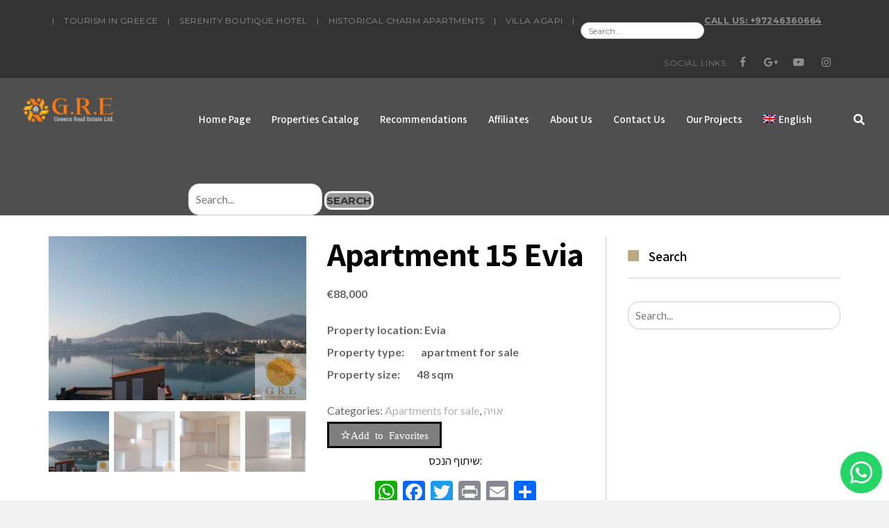

--- FILE ---
content_type: text/html; charset=UTF-8
request_url: https://realestatelefkada.com/product/apartment-13-evia-%D7%94%D7%A2%D7%AA%D7%A7-%D7%94%D7%A2%D7%AA%D7%A7/
body_size: 29668
content:
<!DOCTYPE html>
<!--[if lt IE 7]>
<html class="no-js lt-ie9 lt-ie8 lt-ie7" dir="ltr" lang="en-US" prefix="og: https://ogp.me/ns#"> <![endif]-->
<!--[if IE 7]>
<html class="no-js lt-ie9 lt-ie8" dir="ltr" lang="en-US" prefix="og: https://ogp.me/ns#"> <![endif]-->
<!--[if IE 8]>
<html class="no-js lt-ie9" dir="ltr" lang="en-US" prefix="og: https://ogp.me/ns#"> <![endif]-->
<!--[if gt IE 8]><!--> <html class="no-js" dir="ltr" lang="en-US" prefix="og: https://ogp.me/ns#"> <!--<![endif]-->
<head>
<meta charset="utf-8" />
<meta name="viewport" content="width=device-width, initial-scale=1.0" />
<title>Apartment 15 Evia | G-R-E</title>
<style>img:is([sizes="auto" i], [sizes^="auto," i]) { contain-intrinsic-size: 3000px 1500px }</style>
<link rel="alternate" hreflang="en-us" href="https://realestatelefkada.com/product/apartment-13-evia-%d7%94%d7%a2%d7%aa%d7%a7-%d7%94%d7%a2%d7%aa%d7%a7/" />
<link rel="alternate" hreflang="he-il" href="https://greecerealestate.co.il/product/%d7%93%d7%99%d7%a8%d7%94-15-%d7%90%d7%95%d7%95%d7%99%d7%94/" />
<link rel="alternate" hreflang="x-default" href="https://greecerealestate.co.il/product/%d7%93%d7%99%d7%a8%d7%94-15-%d7%90%d7%95%d7%95%d7%99%d7%94/" />
<!-- All in One SEO 4.8.7 - aioseo.com -->
<meta name="robots" content="max-image-preview:large" />
<meta name="google-site-verification" content="2OmVZ2zxxf0CL_JGAHV8RAErwjHd3yd_W5KNzaEJ8FI" />
<link rel="canonical" href="https://realestatelefkada.com/product/apartment-13-evia-%d7%94%d7%a2%d7%aa%d7%a7-%d7%94%d7%a2%d7%aa%d7%a7/" />
<meta name="generator" content="All in One SEO (AIOSEO) 4.8.7" />
<meta property="og:locale" content="en_US" />
<meta property="og:site_name" content="נדל&quot;ן ביוון - Greece Real Estate - G-R-E" />
<meta property="og:type" content="article" />
<meta property="og:title" content="Apartment 15 Evia | G-R-E" />
<meta property="og:url" content="https://realestatelefkada.com/product/apartment-13-evia-%d7%94%d7%a2%d7%aa%d7%a7-%d7%94%d7%a2%d7%aa%d7%a7/" />
<meta property="og:image" content="https://realestatelefkada.com/wp-content/uploads/2015/08/GRELOGO.png" />
<meta property="og:image:secure_url" content="https://realestatelefkada.com/wp-content/uploads/2015/08/GRELOGO.png" />
<meta property="og:image:width" content="70" />
<meta property="og:image:height" content="100" />
<meta property="article:published_time" content="2022-09-05T11:23:31+00:00" />
<meta property="article:modified_time" content="2022-09-05T11:29:36+00:00" />
<meta name="twitter:card" content="summary" />
<meta name="twitter:title" content="Apartment 15 Evia | G-R-E" />
<meta name="twitter:image" content="https://realestatelefkada.com/wp-content/uploads/2015/08/GRELOGO.png" />
<script type="application/ld+json" class="aioseo-schema">
{"@context":"https:\/\/schema.org","@graph":[{"@type":"BreadcrumbList","@id":"https:\/\/realestatelefkada.com\/product\/apartment-13-evia-%d7%94%d7%a2%d7%aa%d7%a7-%d7%94%d7%a2%d7%aa%d7%a7\/#breadcrumblist","itemListElement":[{"@type":"ListItem","@id":"https:\/\/realestatelefkada.com#listItem","position":1,"name":"Home","item":"https:\/\/realestatelefkada.com","nextItem":{"@type":"ListItem","@id":"https:\/\/realestatelefkada.com\/properties-catalog\/#listItem","name":"Properties Catalog"}},{"@type":"ListItem","@id":"https:\/\/realestatelefkada.com\/properties-catalog\/#listItem","position":2,"name":"Properties Catalog","item":"https:\/\/realestatelefkada.com\/properties-catalog\/","nextItem":{"@type":"ListItem","@id":"https:\/\/realestatelefkada.com\/product-category\/apartments-for-sell\/#listItem","name":"Apartments for sale"},"previousItem":{"@type":"ListItem","@id":"https:\/\/realestatelefkada.com#listItem","name":"Home"}},{"@type":"ListItem","@id":"https:\/\/realestatelefkada.com\/product-category\/apartments-for-sell\/#listItem","position":3,"name":"Apartments for sale","item":"https:\/\/realestatelefkada.com\/product-category\/apartments-for-sell\/","nextItem":{"@type":"ListItem","@id":"https:\/\/realestatelefkada.com\/product-category\/apartments-for-sell\/%d7%90%d7%95%d7%99%d7%94-en\/#listItem","name":"\u05d0\u05d5\u05d9\u05d4"},"previousItem":{"@type":"ListItem","@id":"https:\/\/realestatelefkada.com\/properties-catalog\/#listItem","name":"Properties Catalog"}},{"@type":"ListItem","@id":"https:\/\/realestatelefkada.com\/product-category\/apartments-for-sell\/%d7%90%d7%95%d7%99%d7%94-en\/#listItem","position":4,"name":"\u05d0\u05d5\u05d9\u05d4","item":"https:\/\/realestatelefkada.com\/product-category\/apartments-for-sell\/%d7%90%d7%95%d7%99%d7%94-en\/","nextItem":{"@type":"ListItem","@id":"https:\/\/realestatelefkada.com\/product\/apartment-13-evia-%d7%94%d7%a2%d7%aa%d7%a7-%d7%94%d7%a2%d7%aa%d7%a7\/#listItem","name":"Apartment 15 Evia"},"previousItem":{"@type":"ListItem","@id":"https:\/\/realestatelefkada.com\/product-category\/apartments-for-sell\/#listItem","name":"Apartments for sale"}},{"@type":"ListItem","@id":"https:\/\/realestatelefkada.com\/product\/apartment-13-evia-%d7%94%d7%a2%d7%aa%d7%a7-%d7%94%d7%a2%d7%aa%d7%a7\/#listItem","position":5,"name":"Apartment 15 Evia","previousItem":{"@type":"ListItem","@id":"https:\/\/realestatelefkada.com\/product-category\/apartments-for-sell\/%d7%90%d7%95%d7%99%d7%94-en\/#listItem","name":"\u05d0\u05d5\u05d9\u05d4"}}]},{"@type":"ItemPage","@id":"https:\/\/realestatelefkada.com\/product\/apartment-13-evia-%d7%94%d7%a2%d7%aa%d7%a7-%d7%94%d7%a2%d7%aa%d7%a7\/#itempage","url":"https:\/\/realestatelefkada.com\/product\/apartment-13-evia-%d7%94%d7%a2%d7%aa%d7%a7-%d7%94%d7%a2%d7%aa%d7%a7\/","name":"Apartment 15 Evia | G-R-E","inLanguage":"en-US","isPartOf":{"@id":"https:\/\/realestatelefkada.com\/#website"},"breadcrumb":{"@id":"https:\/\/realestatelefkada.com\/product\/apartment-13-evia-%d7%94%d7%a2%d7%aa%d7%a7-%d7%94%d7%a2%d7%aa%d7%a7\/#breadcrumblist"},"image":{"@type":"ImageObject","url":"https:\/\/realestatelefkada.com\/wp-content\/uploads\/2022\/09\/\u05e6\u05d9\u05dc\u05d5\u05dd-\u05de\u05e1\u05da-2022-09-05-142557.jpg","@id":"https:\/\/realestatelefkada.com\/product\/apartment-13-evia-%d7%94%d7%a2%d7%aa%d7%a7-%d7%94%d7%a2%d7%aa%d7%a7\/#mainImage","width":1037,"height":662},"primaryImageOfPage":{"@id":"https:\/\/realestatelefkada.com\/product\/apartment-13-evia-%d7%94%d7%a2%d7%aa%d7%a7-%d7%94%d7%a2%d7%aa%d7%a7\/#mainImage"},"datePublished":"2022-09-05T11:23:31+00:00","dateModified":"2022-09-05T11:29:36+00:00"},{"@type":"Organization","@id":"https:\/\/realestatelefkada.com\/#organization","name":"G.R.E - Greece Real Estate","description":"\u05e0\u05d3\u05dc\"\u05df \u05d1\u05d9\u05d5\u05d5\u05df, realestate in greece","url":"https:\/\/realestatelefkada.com\/","telephone":"+97246360664","logo":{"@type":"ImageObject","url":"https:\/\/x-clusiverealestate.nl\/wp-content\/uploads\/2022\/02\/\u05dc\u05d5\u05d2\u05d5-\u05e0\u05d3\u05dc\u05df-\u05e9\u05e7\u05d5\u05e3.png","@id":"https:\/\/realestatelefkada.com\/product\/apartment-13-evia-%d7%94%d7%a2%d7%aa%d7%a7-%d7%94%d7%a2%d7%aa%d7%a7\/#organizationLogo"},"image":{"@id":"https:\/\/realestatelefkada.com\/product\/apartment-13-evia-%d7%94%d7%a2%d7%aa%d7%a7-%d7%94%d7%a2%d7%aa%d7%a7\/#organizationLogo"}},{"@type":"WebSite","@id":"https:\/\/realestatelefkada.com\/#website","url":"https:\/\/realestatelefkada.com\/","name":"G-R-E","description":"\u05e0\u05d3\u05dc\"\u05df \u05d1\u05d9\u05d5\u05d5\u05df, realestate in greece","inLanguage":"en-US","publisher":{"@id":"https:\/\/realestatelefkada.com\/#organization"}}]}
</script>
<!-- All in One SEO -->
<link rel='dns-prefetch' href='//static.addtoany.com' />
<link rel='dns-prefetch' href='//greecerealestate.co.il' />
<link rel="alternate" type="application/rss+xml" title="G-R-E &raquo; Feed" href="https://realestatelefkada.com/feed/" />
<link rel="alternate" type="application/rss+xml" title="G-R-E &raquo; Comments Feed" href="https://realestatelefkada.com/comments/feed/" />
<script type="text/javascript">
/* <![CDATA[ */
window._wpemojiSettings = {"baseUrl":"https:\/\/s.w.org\/images\/core\/emoji\/16.0.1\/72x72\/","ext":".png","svgUrl":"https:\/\/s.w.org\/images\/core\/emoji\/16.0.1\/svg\/","svgExt":".svg","source":{"concatemoji":"https:\/\/realestatelefkada.com\/wp-includes\/js\/wp-emoji-release.min.js?ver=6.8.2"}};
/*! This file is auto-generated */
!function(s,n){var o,i,e;function c(e){try{var t={supportTests:e,timestamp:(new Date).valueOf()};sessionStorage.setItem(o,JSON.stringify(t))}catch(e){}}function p(e,t,n){e.clearRect(0,0,e.canvas.width,e.canvas.height),e.fillText(t,0,0);var t=new Uint32Array(e.getImageData(0,0,e.canvas.width,e.canvas.height).data),a=(e.clearRect(0,0,e.canvas.width,e.canvas.height),e.fillText(n,0,0),new Uint32Array(e.getImageData(0,0,e.canvas.width,e.canvas.height).data));return t.every(function(e,t){return e===a[t]})}function u(e,t){e.clearRect(0,0,e.canvas.width,e.canvas.height),e.fillText(t,0,0);for(var n=e.getImageData(16,16,1,1),a=0;a<n.data.length;a++)if(0!==n.data[a])return!1;return!0}function f(e,t,n,a){switch(t){case"flag":return n(e,"\ud83c\udff3\ufe0f\u200d\u26a7\ufe0f","\ud83c\udff3\ufe0f\u200b\u26a7\ufe0f")?!1:!n(e,"\ud83c\udde8\ud83c\uddf6","\ud83c\udde8\u200b\ud83c\uddf6")&&!n(e,"\ud83c\udff4\udb40\udc67\udb40\udc62\udb40\udc65\udb40\udc6e\udb40\udc67\udb40\udc7f","\ud83c\udff4\u200b\udb40\udc67\u200b\udb40\udc62\u200b\udb40\udc65\u200b\udb40\udc6e\u200b\udb40\udc67\u200b\udb40\udc7f");case"emoji":return!a(e,"\ud83e\udedf")}return!1}function g(e,t,n,a){var r="undefined"!=typeof WorkerGlobalScope&&self instanceof WorkerGlobalScope?new OffscreenCanvas(300,150):s.createElement("canvas"),o=r.getContext("2d",{willReadFrequently:!0}),i=(o.textBaseline="top",o.font="600 32px Arial",{});return e.forEach(function(e){i[e]=t(o,e,n,a)}),i}function t(e){var t=s.createElement("script");t.src=e,t.defer=!0,s.head.appendChild(t)}"undefined"!=typeof Promise&&(o="wpEmojiSettingsSupports",i=["flag","emoji"],n.supports={everything:!0,everythingExceptFlag:!0},e=new Promise(function(e){s.addEventListener("DOMContentLoaded",e,{once:!0})}),new Promise(function(t){var n=function(){try{var e=JSON.parse(sessionStorage.getItem(o));if("object"==typeof e&&"number"==typeof e.timestamp&&(new Date).valueOf()<e.timestamp+604800&&"object"==typeof e.supportTests)return e.supportTests}catch(e){}return null}();if(!n){if("undefined"!=typeof Worker&&"undefined"!=typeof OffscreenCanvas&&"undefined"!=typeof URL&&URL.createObjectURL&&"undefined"!=typeof Blob)try{var e="postMessage("+g.toString()+"("+[JSON.stringify(i),f.toString(),p.toString(),u.toString()].join(",")+"));",a=new Blob([e],{type:"text/javascript"}),r=new Worker(URL.createObjectURL(a),{name:"wpTestEmojiSupports"});return void(r.onmessage=function(e){c(n=e.data),r.terminate(),t(n)})}catch(e){}c(n=g(i,f,p,u))}t(n)}).then(function(e){for(var t in e)n.supports[t]=e[t],n.supports.everything=n.supports.everything&&n.supports[t],"flag"!==t&&(n.supports.everythingExceptFlag=n.supports.everythingExceptFlag&&n.supports[t]);n.supports.everythingExceptFlag=n.supports.everythingExceptFlag&&!n.supports.flag,n.DOMReady=!1,n.readyCallback=function(){n.DOMReady=!0}}).then(function(){return e}).then(function(){var e;n.supports.everything||(n.readyCallback(),(e=n.source||{}).concatemoji?t(e.concatemoji):e.wpemoji&&e.twemoji&&(t(e.twemoji),t(e.wpemoji)))}))}((window,document),window._wpemojiSettings);
/* ]]> */
</script>
<style id='wp-emoji-styles-inline-css' type='text/css'>
img.wp-smiley, img.emoji {
display: inline !important;
border: none !important;
box-shadow: none !important;
height: 1em !important;
width: 1em !important;
margin: 0 0.07em !important;
vertical-align: -0.1em !important;
background: none !important;
padding: 0 !important;
}
</style>
<!-- <link rel='stylesheet' id='wp-block-library-css' href='https://realestatelefkada.com/wp-includes/css/dist/block-library/style.min.css?ver=6.8.2' type='text/css' media='all' /> -->
<link rel="stylesheet" type="text/css" href="//realestatelefkada.com/wp-content/cache/realestatelefkada.com/wpfc-minified/8ks94uel/au6q.css" media="all"/>
<style id='classic-theme-styles-inline-css' type='text/css'>
/*! This file is auto-generated */
.wp-block-button__link{color:#fff;background-color:#32373c;border-radius:9999px;box-shadow:none;text-decoration:none;padding:calc(.667em + 2px) calc(1.333em + 2px);font-size:1.125em}.wp-block-file__button{background:#32373c;color:#fff;text-decoration:none}
</style>
<!-- <link rel='stylesheet' id='wp-components-css' href='https://realestatelefkada.com/wp-includes/css/dist/components/style.min.css?ver=6.8.2' type='text/css' media='all' /> -->
<!-- <link rel='stylesheet' id='wp-preferences-css' href='https://realestatelefkada.com/wp-includes/css/dist/preferences/style.min.css?ver=6.8.2' type='text/css' media='all' /> -->
<!-- <link rel='stylesheet' id='wp-block-editor-css' href='https://realestatelefkada.com/wp-includes/css/dist/block-editor/style.min.css?ver=6.8.2' type='text/css' media='all' /> -->
<!-- <link rel='stylesheet' id='popup-maker-block-library-style-css' href='https://realestatelefkada.com/wp-content/plugins/popup-maker/dist/packages/block-library-style.css?ver=dbea705cfafe089d65f1' type='text/css' media='all' /> -->
<link rel="stylesheet" type="text/css" href="//realestatelefkada.com/wp-content/cache/realestatelefkada.com/wpfc-minified/7858eny4/3t96g.css" media="all"/>
<style id='global-styles-inline-css' type='text/css'>
:root{--wp--preset--aspect-ratio--square: 1;--wp--preset--aspect-ratio--4-3: 4/3;--wp--preset--aspect-ratio--3-4: 3/4;--wp--preset--aspect-ratio--3-2: 3/2;--wp--preset--aspect-ratio--2-3: 2/3;--wp--preset--aspect-ratio--16-9: 16/9;--wp--preset--aspect-ratio--9-16: 9/16;--wp--preset--color--black: #000000;--wp--preset--color--cyan-bluish-gray: #abb8c3;--wp--preset--color--white: #ffffff;--wp--preset--color--pale-pink: #f78da7;--wp--preset--color--vivid-red: #cf2e2e;--wp--preset--color--luminous-vivid-orange: #ff6900;--wp--preset--color--luminous-vivid-amber: #fcb900;--wp--preset--color--light-green-cyan: #7bdcb5;--wp--preset--color--vivid-green-cyan: #00d084;--wp--preset--color--pale-cyan-blue: #8ed1fc;--wp--preset--color--vivid-cyan-blue: #0693e3;--wp--preset--color--vivid-purple: #9b51e0;--wp--preset--gradient--vivid-cyan-blue-to-vivid-purple: linear-gradient(135deg,rgba(6,147,227,1) 0%,rgb(155,81,224) 100%);--wp--preset--gradient--light-green-cyan-to-vivid-green-cyan: linear-gradient(135deg,rgb(122,220,180) 0%,rgb(0,208,130) 100%);--wp--preset--gradient--luminous-vivid-amber-to-luminous-vivid-orange: linear-gradient(135deg,rgba(252,185,0,1) 0%,rgba(255,105,0,1) 100%);--wp--preset--gradient--luminous-vivid-orange-to-vivid-red: linear-gradient(135deg,rgba(255,105,0,1) 0%,rgb(207,46,46) 100%);--wp--preset--gradient--very-light-gray-to-cyan-bluish-gray: linear-gradient(135deg,rgb(238,238,238) 0%,rgb(169,184,195) 100%);--wp--preset--gradient--cool-to-warm-spectrum: linear-gradient(135deg,rgb(74,234,220) 0%,rgb(151,120,209) 20%,rgb(207,42,186) 40%,rgb(238,44,130) 60%,rgb(251,105,98) 80%,rgb(254,248,76) 100%);--wp--preset--gradient--blush-light-purple: linear-gradient(135deg,rgb(255,206,236) 0%,rgb(152,150,240) 100%);--wp--preset--gradient--blush-bordeaux: linear-gradient(135deg,rgb(254,205,165) 0%,rgb(254,45,45) 50%,rgb(107,0,62) 100%);--wp--preset--gradient--luminous-dusk: linear-gradient(135deg,rgb(255,203,112) 0%,rgb(199,81,192) 50%,rgb(65,88,208) 100%);--wp--preset--gradient--pale-ocean: linear-gradient(135deg,rgb(255,245,203) 0%,rgb(182,227,212) 50%,rgb(51,167,181) 100%);--wp--preset--gradient--electric-grass: linear-gradient(135deg,rgb(202,248,128) 0%,rgb(113,206,126) 100%);--wp--preset--gradient--midnight: linear-gradient(135deg,rgb(2,3,129) 0%,rgb(40,116,252) 100%);--wp--preset--font-size--small: 13px;--wp--preset--font-size--medium: 20px;--wp--preset--font-size--large: 36px;--wp--preset--font-size--x-large: 42px;--wp--preset--spacing--20: 0.44rem;--wp--preset--spacing--30: 0.67rem;--wp--preset--spacing--40: 1rem;--wp--preset--spacing--50: 1.5rem;--wp--preset--spacing--60: 2.25rem;--wp--preset--spacing--70: 3.38rem;--wp--preset--spacing--80: 5.06rem;--wp--preset--shadow--natural: 6px 6px 9px rgba(0, 0, 0, 0.2);--wp--preset--shadow--deep: 12px 12px 50px rgba(0, 0, 0, 0.4);--wp--preset--shadow--sharp: 6px 6px 0px rgba(0, 0, 0, 0.2);--wp--preset--shadow--outlined: 6px 6px 0px -3px rgba(255, 255, 255, 1), 6px 6px rgba(0, 0, 0, 1);--wp--preset--shadow--crisp: 6px 6px 0px rgba(0, 0, 0, 1);}:where(.is-layout-flex){gap: 0.5em;}:where(.is-layout-grid){gap: 0.5em;}body .is-layout-flex{display: flex;}.is-layout-flex{flex-wrap: wrap;align-items: center;}.is-layout-flex > :is(*, div){margin: 0;}body .is-layout-grid{display: grid;}.is-layout-grid > :is(*, div){margin: 0;}:where(.wp-block-columns.is-layout-flex){gap: 2em;}:where(.wp-block-columns.is-layout-grid){gap: 2em;}:where(.wp-block-post-template.is-layout-flex){gap: 1.25em;}:where(.wp-block-post-template.is-layout-grid){gap: 1.25em;}.has-black-color{color: var(--wp--preset--color--black) !important;}.has-cyan-bluish-gray-color{color: var(--wp--preset--color--cyan-bluish-gray) !important;}.has-white-color{color: var(--wp--preset--color--white) !important;}.has-pale-pink-color{color: var(--wp--preset--color--pale-pink) !important;}.has-vivid-red-color{color: var(--wp--preset--color--vivid-red) !important;}.has-luminous-vivid-orange-color{color: var(--wp--preset--color--luminous-vivid-orange) !important;}.has-luminous-vivid-amber-color{color: var(--wp--preset--color--luminous-vivid-amber) !important;}.has-light-green-cyan-color{color: var(--wp--preset--color--light-green-cyan) !important;}.has-vivid-green-cyan-color{color: var(--wp--preset--color--vivid-green-cyan) !important;}.has-pale-cyan-blue-color{color: var(--wp--preset--color--pale-cyan-blue) !important;}.has-vivid-cyan-blue-color{color: var(--wp--preset--color--vivid-cyan-blue) !important;}.has-vivid-purple-color{color: var(--wp--preset--color--vivid-purple) !important;}.has-black-background-color{background-color: var(--wp--preset--color--black) !important;}.has-cyan-bluish-gray-background-color{background-color: var(--wp--preset--color--cyan-bluish-gray) !important;}.has-white-background-color{background-color: var(--wp--preset--color--white) !important;}.has-pale-pink-background-color{background-color: var(--wp--preset--color--pale-pink) !important;}.has-vivid-red-background-color{background-color: var(--wp--preset--color--vivid-red) !important;}.has-luminous-vivid-orange-background-color{background-color: var(--wp--preset--color--luminous-vivid-orange) !important;}.has-luminous-vivid-amber-background-color{background-color: var(--wp--preset--color--luminous-vivid-amber) !important;}.has-light-green-cyan-background-color{background-color: var(--wp--preset--color--light-green-cyan) !important;}.has-vivid-green-cyan-background-color{background-color: var(--wp--preset--color--vivid-green-cyan) !important;}.has-pale-cyan-blue-background-color{background-color: var(--wp--preset--color--pale-cyan-blue) !important;}.has-vivid-cyan-blue-background-color{background-color: var(--wp--preset--color--vivid-cyan-blue) !important;}.has-vivid-purple-background-color{background-color: var(--wp--preset--color--vivid-purple) !important;}.has-black-border-color{border-color: var(--wp--preset--color--black) !important;}.has-cyan-bluish-gray-border-color{border-color: var(--wp--preset--color--cyan-bluish-gray) !important;}.has-white-border-color{border-color: var(--wp--preset--color--white) !important;}.has-pale-pink-border-color{border-color: var(--wp--preset--color--pale-pink) !important;}.has-vivid-red-border-color{border-color: var(--wp--preset--color--vivid-red) !important;}.has-luminous-vivid-orange-border-color{border-color: var(--wp--preset--color--luminous-vivid-orange) !important;}.has-luminous-vivid-amber-border-color{border-color: var(--wp--preset--color--luminous-vivid-amber) !important;}.has-light-green-cyan-border-color{border-color: var(--wp--preset--color--light-green-cyan) !important;}.has-vivid-green-cyan-border-color{border-color: var(--wp--preset--color--vivid-green-cyan) !important;}.has-pale-cyan-blue-border-color{border-color: var(--wp--preset--color--pale-cyan-blue) !important;}.has-vivid-cyan-blue-border-color{border-color: var(--wp--preset--color--vivid-cyan-blue) !important;}.has-vivid-purple-border-color{border-color: var(--wp--preset--color--vivid-purple) !important;}.has-vivid-cyan-blue-to-vivid-purple-gradient-background{background: var(--wp--preset--gradient--vivid-cyan-blue-to-vivid-purple) !important;}.has-light-green-cyan-to-vivid-green-cyan-gradient-background{background: var(--wp--preset--gradient--light-green-cyan-to-vivid-green-cyan) !important;}.has-luminous-vivid-amber-to-luminous-vivid-orange-gradient-background{background: var(--wp--preset--gradient--luminous-vivid-amber-to-luminous-vivid-orange) !important;}.has-luminous-vivid-orange-to-vivid-red-gradient-background{background: var(--wp--preset--gradient--luminous-vivid-orange-to-vivid-red) !important;}.has-very-light-gray-to-cyan-bluish-gray-gradient-background{background: var(--wp--preset--gradient--very-light-gray-to-cyan-bluish-gray) !important;}.has-cool-to-warm-spectrum-gradient-background{background: var(--wp--preset--gradient--cool-to-warm-spectrum) !important;}.has-blush-light-purple-gradient-background{background: var(--wp--preset--gradient--blush-light-purple) !important;}.has-blush-bordeaux-gradient-background{background: var(--wp--preset--gradient--blush-bordeaux) !important;}.has-luminous-dusk-gradient-background{background: var(--wp--preset--gradient--luminous-dusk) !important;}.has-pale-ocean-gradient-background{background: var(--wp--preset--gradient--pale-ocean) !important;}.has-electric-grass-gradient-background{background: var(--wp--preset--gradient--electric-grass) !important;}.has-midnight-gradient-background{background: var(--wp--preset--gradient--midnight) !important;}.has-small-font-size{font-size: var(--wp--preset--font-size--small) !important;}.has-medium-font-size{font-size: var(--wp--preset--font-size--medium) !important;}.has-large-font-size{font-size: var(--wp--preset--font-size--large) !important;}.has-x-large-font-size{font-size: var(--wp--preset--font-size--x-large) !important;}
:where(.wp-block-post-template.is-layout-flex){gap: 1.25em;}:where(.wp-block-post-template.is-layout-grid){gap: 1.25em;}
:where(.wp-block-columns.is-layout-flex){gap: 2em;}:where(.wp-block-columns.is-layout-grid){gap: 2em;}
:root :where(.wp-block-pullquote){font-size: 1.5em;line-height: 1.6;}
</style>
<!-- <link rel='stylesheet' id='awd-style-css' href='https://realestatelefkada.com/wp-content/plugins/aryo-widget-device/assets/css/style.css?ver=6.8.2' type='text/css' media='all' /> -->
<!-- <link rel='stylesheet' id='wc-product-badge-stylesheet-css' href='https://realestatelefkada.com/wp-content/plugins/woocommerce-product-badge/assets/css/style.css?ver=6.8.2' type='text/css' media='all' /> -->
<!-- <link rel='stylesheet' id='woof-css' href='https://realestatelefkada.com/wp-content/plugins/woocommerce-products-filter/css/front.css?ver=1.3.7.1' type='text/css' media='all' /> -->
<link rel="stylesheet" type="text/css" href="//realestatelefkada.com/wp-content/cache/realestatelefkada.com/wpfc-minified/f6jq4ltk/au6q.css" media="all"/>
<style id='woof-inline-css' type='text/css'>
.woof_products_top_panel li span, .woof_products_top_panel2 li span{background: url(https://realestatelefkada.com/wp-content/plugins/woocommerce-products-filter/img/delete.png);background-size: 14px 14px;background-repeat: no-repeat;background-position: right;}
.jQuery-plainOverlay-progress {
border-top: 12px solid #000000 !important;
}
.woof_edit_view{
display: none;
}
</style>
<!-- <link rel='stylesheet' id='plainoverlay-css' href='https://realestatelefkada.com/wp-content/plugins/woocommerce-products-filter/css/plainoverlay.css?ver=1.3.7.1' type='text/css' media='all' /> -->
<!-- <link rel='stylesheet' id='woof_by_author_html_items-css' href='https://realestatelefkada.com/wp-content/plugins/woocommerce-products-filter/ext/by_author/css/by_author.css?ver=1.3.7.1' type='text/css' media='all' /> -->
<!-- <link rel='stylesheet' id='woof_by_instock_html_items-css' href='https://realestatelefkada.com/wp-content/plugins/woocommerce-products-filter/ext/by_instock/css/by_instock.css?ver=1.3.7.1' type='text/css' media='all' /> -->
<!-- <link rel='stylesheet' id='woof_by_onsales_html_items-css' href='https://realestatelefkada.com/wp-content/plugins/woocommerce-products-filter/ext/by_onsales/css/by_onsales.css?ver=1.3.7.1' type='text/css' media='all' /> -->
<!-- <link rel='stylesheet' id='woof_by_text_html_items-css' href='https://realestatelefkada.com/wp-content/plugins/woocommerce-products-filter/ext/by_text/assets/css/front.css?ver=1.3.7.1' type='text/css' media='all' /> -->
<!-- <link rel='stylesheet' id='woof_label_html_items-css' href='https://realestatelefkada.com/wp-content/plugins/woocommerce-products-filter/ext/label/css/html_types/label.css?ver=1.3.7.1' type='text/css' media='all' /> -->
<!-- <link rel='stylesheet' id='woof_select_radio_check_html_items-css' href='https://realestatelefkada.com/wp-content/plugins/woocommerce-products-filter/ext/select_radio_check/css/html_types/select_radio_check.css?ver=1.3.7.1' type='text/css' media='all' /> -->
<!-- <link rel='stylesheet' id='woof_sd_html_items_checkbox-css' href='https://realestatelefkada.com/wp-content/plugins/woocommerce-products-filter/ext/smart_designer/css/elements/checkbox.css?ver=1.3.7.1' type='text/css' media='all' /> -->
<!-- <link rel='stylesheet' id='woof_sd_html_items_radio-css' href='https://realestatelefkada.com/wp-content/plugins/woocommerce-products-filter/ext/smart_designer/css/elements/radio.css?ver=1.3.7.1' type='text/css' media='all' /> -->
<!-- <link rel='stylesheet' id='woof_sd_html_items_switcher-css' href='https://realestatelefkada.com/wp-content/plugins/woocommerce-products-filter/ext/smart_designer/css/elements/switcher.css?ver=1.3.7.1' type='text/css' media='all' /> -->
<!-- <link rel='stylesheet' id='woof_sd_html_items_color-css' href='https://realestatelefkada.com/wp-content/plugins/woocommerce-products-filter/ext/smart_designer/css/elements/color.css?ver=1.3.7.1' type='text/css' media='all' /> -->
<!-- <link rel='stylesheet' id='woof_sd_html_items_tooltip-css' href='https://realestatelefkada.com/wp-content/plugins/woocommerce-products-filter/ext/smart_designer/css/tooltip.css?ver=1.3.7.1' type='text/css' media='all' /> -->
<!-- <link rel='stylesheet' id='woof_sd_html_items_front-css' href='https://realestatelefkada.com/wp-content/plugins/woocommerce-products-filter/ext/smart_designer/css/front.css?ver=1.3.7.1' type='text/css' media='all' /> -->
<!-- <link rel='stylesheet' id='woof-switcher23-css' href='https://realestatelefkada.com/wp-content/plugins/woocommerce-products-filter/css/switcher.css?ver=1.3.7.1' type='text/css' media='all' /> -->
<!-- <link rel='stylesheet' id='select2-css' href='https://realestatelefkada.com/wp-content/plugins/woocommerce/assets/css/select2.css?ver=10.1.2' type='text/css' media='all' /> -->
<!-- <link rel='stylesheet' id='woocommerce-layout-css' href='https://realestatelefkada.com/wp-content/plugins/woocommerce/assets/css/woocommerce-layout.css?ver=10.1.2' type='text/css' media='all' /> -->
<link rel="stylesheet" type="text/css" href="//realestatelefkada.com/wp-content/cache/realestatelefkada.com/wpfc-minified/e5zrv1al/au6q.css" media="all"/>
<!-- <link rel='stylesheet' id='woocommerce-smallscreen-css' href='https://realestatelefkada.com/wp-content/plugins/woocommerce/assets/css/woocommerce-smallscreen.css?ver=10.1.2' type='text/css' media='only screen and (max-width: 768px)' /> -->
<link rel="stylesheet" type="text/css" href="//realestatelefkada.com/wp-content/cache/realestatelefkada.com/wpfc-minified/m94gvlx9/au6q.css" media="only screen and (max-width: 768px)"/>
<!-- <link rel='stylesheet' id='woocommerce-general-css' href='https://realestatelefkada.com/wp-content/plugins/woocommerce/assets/css/woocommerce.css?ver=10.1.2' type='text/css' media='all' /> -->
<link rel="stylesheet" type="text/css" href="//realestatelefkada.com/wp-content/cache/realestatelefkada.com/wpfc-minified/koidzzwg/au6q.css" media="all"/>
<style id='woocommerce-inline-inline-css' type='text/css'>
.woocommerce form .form-row .required { visibility: visible; }
</style>
<!-- <link rel='stylesheet' id='wpml-legacy-horizontal-list-0-css' href='https://realestatelefkada.com/wp-content/plugins/sitepress-multilingual-cms/templates/language-switchers/legacy-list-horizontal/style.min.css?ver=1' type='text/css' media='all' /> -->
<link rel="stylesheet" type="text/css" href="//realestatelefkada.com/wp-content/cache/realestatelefkada.com/wpfc-minified/jyr11slu/au6q.css" media="all"/>
<style id='wpml-legacy-horizontal-list-0-inline-css' type='text/css'>
.wpml-ls-statics-shortcode_actions, .wpml-ls-statics-shortcode_actions .wpml-ls-sub-menu, .wpml-ls-statics-shortcode_actions a {border-color:#cdcdcd;}.wpml-ls-statics-shortcode_actions a, .wpml-ls-statics-shortcode_actions .wpml-ls-sub-menu a, .wpml-ls-statics-shortcode_actions .wpml-ls-sub-menu a:link, .wpml-ls-statics-shortcode_actions li:not(.wpml-ls-current-language) .wpml-ls-link, .wpml-ls-statics-shortcode_actions li:not(.wpml-ls-current-language) .wpml-ls-link:link {color:#444444;background-color:#ffffff;}.wpml-ls-statics-shortcode_actions .wpml-ls-sub-menu a:hover,.wpml-ls-statics-shortcode_actions .wpml-ls-sub-menu a:focus, .wpml-ls-statics-shortcode_actions .wpml-ls-sub-menu a:link:hover, .wpml-ls-statics-shortcode_actions .wpml-ls-sub-menu a:link:focus {color:#000000;background-color:#eeeeee;}.wpml-ls-statics-shortcode_actions .wpml-ls-current-language > a {color:#444444;background-color:#ffffff;}.wpml-ls-statics-shortcode_actions .wpml-ls-current-language:hover>a, .wpml-ls-statics-shortcode_actions .wpml-ls-current-language>a:focus {color:#000000;background-color:#eeeeee;}
</style>
<!-- <link rel='stylesheet' id='wpml-menu-item-0-css' href='https://realestatelefkada.com/wp-content/plugins/sitepress-multilingual-cms/templates/language-switchers/menu-item/style.min.css?ver=1' type='text/css' media='all' /> -->
<!-- <link rel='stylesheet' id='ea11y-skip-link-css' href='https://realestatelefkada.com/wp-content/plugins/pojo-accessibility/assets/build/skip-link.css?ver=3.7.0' type='text/css' media='all' /> -->
<!-- <link rel='stylesheet' id='brands-styles-css' href='https://realestatelefkada.com/wp-content/plugins/woocommerce/assets/css/brands.css?ver=10.1.2' type='text/css' media='all' /> -->
<!-- <link rel='stylesheet' id='simple-favorites-css' href='https://realestatelefkada.com/wp-content/plugins/favorites/assets/css/favorites.css?ver=2.3.6' type='text/css' media='all' /> -->
<!-- <link rel='stylesheet' id='addtoany-css' href='https://realestatelefkada.com/wp-content/plugins/add-to-any/addtoany.min.css?ver=1.16' type='text/css' media='all' /> -->
<!-- <link rel='stylesheet' id='pojo-css-framework-css' href='https://realestatelefkada.com/wp-content/themes/scoop/assets/bootstrap/css/bootstrap.min.css?ver=3.2.0' type='text/css' media='all' /> -->
<!-- <link rel='stylesheet' id='font-awesome-css' href='https://realestatelefkada.com/wp-content/plugins/elementor/assets/lib/font-awesome/css/font-awesome.min.css?ver=4.7.0' type='text/css' media='all' /> -->
<!-- <link rel='stylesheet' id='photoswipe-css' href='https://realestatelefkada.com/wp-content/plugins/woocommerce/assets/css/photoswipe/photoswipe.min.css?ver=10.1.2' type='text/css' media='all' /> -->
<!-- <link rel='stylesheet' id='photoswipe-skin-css' href='https://realestatelefkada.com/wp-content/plugins/pojo-lightbox/assets/photoswipe/default-skin/default-skin.min.css?ver=6.8.2' type='text/css' media='all' /> -->
<!-- <link rel='stylesheet' id='pojo-base-style-css' href='https://realestatelefkada.com/wp-content/themes/scoop/core/assets/css/style.min.css?ver=1.8.1' type='text/css' media='all' /> -->
<!-- <link rel='stylesheet' id='pojo-style-css' href='https://realestatelefkada.com/wp-content/themes/scoop-child/assets/css/style.css?ver=1.8.1' type='text/css' media='all' /> -->
<!-- <link rel='stylesheet' id='sharedaddy-css' href='https://realestatelefkada.com/wp-content/plugins/pojo-sharing/sharedaddy/assets/css/sharing.css?ver=6.8.2' type='text/css' media='all' /> -->
<link rel="stylesheet" type="text/css" href="//realestatelefkada.com/wp-content/cache/realestatelefkada.com/wpfc-minified/g3h0ztas/2eydl.css" media="all"/>
<script type="text/javascript" id="wpml-cookie-js-extra">
/* <![CDATA[ */
var wpml_cookies = {"wp-wpml_current_language":{"value":"en","expires":1,"path":"\/"}};
var wpml_cookies = {"wp-wpml_current_language":{"value":"en","expires":1,"path":"\/"}};
/* ]]> */
</script>
<script type="text/javascript" src="https://realestatelefkada.com/wp-content/plugins/sitepress-multilingual-cms/res/js/cookies/language-cookie.js?ver=481990" id="wpml-cookie-js" defer="defer" data-wp-strategy="defer"></script>
<script type="text/javascript" id="woof-husky-js-extra">
/* <![CDATA[ */
var woof_husky_txt = {"ajax_url":"https:\/\/realestatelefkada.com\/wp-admin\/admin-ajax.php","plugin_uri":"https:\/\/realestatelefkada.com\/wp-content\/plugins\/woocommerce-products-filter\/ext\/by_text\/","loader":"https:\/\/realestatelefkada.com\/wp-content\/plugins\/woocommerce-products-filter\/ext\/by_text\/assets\/img\/ajax-loader.gif","not_found":"Nothing found!","prev":"Prev","next":"Next","site_link":"https:\/\/realestatelefkada.com","default_data":{"placeholder":"","behavior":"title","search_by_full_word":0,"autocomplete":1,"how_to_open_links":0,"taxonomy_compatibility":0,"sku_compatibility":0,"custom_fields":"","search_desc_variant":0,"view_text_length":10,"min_symbols":3,"max_posts":10,"image":"","notes_for_customer":"","template":"default","max_open_height":300,"page":0}};
/* ]]> */
</script>
<script type="text/javascript" src="https://realestatelefkada.com/wp-content/plugins/woocommerce-products-filter/ext/by_text/assets/js/husky.js?ver=1.3.7.1" id="woof-husky-js"></script>
<script type="text/javascript" id="addtoany-core-js-before">
/* <![CDATA[ */
window.a2a_config=window.a2a_config||{};a2a_config.callbacks=[];a2a_config.overlays=[];a2a_config.templates={};
/* ]]> */
</script>
<script type="text/javascript" defer src="https://static.addtoany.com/menu/page.js" id="addtoany-core-js"></script>
<script type="text/javascript" src="https://realestatelefkada.com/wp-includes/js/jquery/jquery.min.js?ver=3.7.1" id="jquery-core-js"></script>
<script type="text/javascript" src="https://realestatelefkada.com/wp-includes/js/jquery/jquery-migrate.min.js?ver=3.4.1" id="jquery-migrate-js"></script>
<script type="text/javascript" defer src="https://realestatelefkada.com/wp-content/plugins/add-to-any/addtoany.min.js?ver=1.1" id="addtoany-jquery-js"></script>
<script type="text/javascript" id="image-watermark-no-right-click-js-before">
/* <![CDATA[ */
var iwArgsNoRightClick = {"rightclick":"Y","draganddrop":"N"};
/* ]]> */
</script>
<script type="text/javascript" src="https://realestatelefkada.com/wp-content/plugins/image-watermark/js/no-right-click.js?ver=1.8.0" id="image-watermark-no-right-click-js"></script>
<script type="text/javascript" src="https://realestatelefkada.com/wp-content/plugins/woocommerce/assets/js/flexslider/jquery.flexslider.min.js?ver=2.7.2-wc.10.1.2" id="flexslider-js" defer="defer" data-wp-strategy="defer"></script>
<script type="text/javascript" id="wc-single-product-js-extra">
/* <![CDATA[ */
var wc_single_product_params = {"i18n_required_rating_text":"Please select a rating","i18n_rating_options":["1 of 5 stars","2 of 5 stars","3 of 5 stars","4 of 5 stars","5 of 5 stars"],"i18n_product_gallery_trigger_text":"View full-screen image gallery","review_rating_required":"no","flexslider":{"rtl":false,"animation":"slide","smoothHeight":true,"directionNav":false,"controlNav":"thumbnails","slideshow":false,"animationSpeed":500,"animationLoop":false,"allowOneSlide":false},"zoom_enabled":"","zoom_options":[],"photoswipe_enabled":"","photoswipe_options":{"shareEl":false,"closeOnScroll":false,"history":false,"hideAnimationDuration":0,"showAnimationDuration":0},"flexslider_enabled":"1"};
/* ]]> */
</script>
<script type="text/javascript" src="https://realestatelefkada.com/wp-content/plugins/woocommerce/assets/js/frontend/single-product.min.js?ver=10.1.2" id="wc-single-product-js" defer="defer" data-wp-strategy="defer"></script>
<script type="text/javascript" src="https://realestatelefkada.com/wp-content/plugins/woocommerce/assets/js/jquery-blockui/jquery.blockUI.min.js?ver=2.7.0-wc.10.1.2" id="jquery-blockui-js" defer="defer" data-wp-strategy="defer"></script>
<script type="text/javascript" src="https://realestatelefkada.com/wp-content/plugins/woocommerce/assets/js/js-cookie/js.cookie.min.js?ver=2.1.4-wc.10.1.2" id="js-cookie-js" defer="defer" data-wp-strategy="defer"></script>
<script type="text/javascript" id="woocommerce-js-extra">
/* <![CDATA[ */
var woocommerce_params = {"ajax_url":"\/wp-admin\/admin-ajax.php?lang=en","wc_ajax_url":"\/?wc-ajax=%%endpoint%%&lang=en","i18n_password_show":"Show password","i18n_password_hide":"Hide password"};
/* ]]> */
</script>
<script type="text/javascript" src="https://realestatelefkada.com/wp-content/plugins/woocommerce/assets/js/frontend/woocommerce.min.js?ver=10.1.2" id="woocommerce-js" defer="defer" data-wp-strategy="defer"></script>
<script type="text/javascript" id="favorites-js-extra">
/* <![CDATA[ */
var favorites_data = {"ajaxurl":"https:\/\/realestatelefkada.com\/wp-admin\/admin-ajax.php","nonce":"3b23877996","favorite":"<i class=\"sf-icon-star-empty\">Add to Favorites<\/i>","favorited":"<i class=\"sf-icon-star-full\">Remove from Favorites<\/i>","includecount":"","indicate_loading":"1","loading_text":"","loading_image":"<span class=\"sf-icon-spinner-wrapper\"><i class=\"sf-icon-spinner\"><\/i><\/span>","loading_image_active":"<span class=\"sf-icon-spinner-wrapper active\"><i class=\"sf-icon-spinner active\"><\/i><\/span>","loading_image_preload":"1","cache_enabled":"1","button_options":{"button_type":"custom","custom_colors":true,"box_shadow":true,"include_count":false,"default":{"background_default":"#7f7f7f","border_default":"#000000","text_default":"#ffffff","icon_default":"#ffffff","count_default":false},"active":{"background_active":"#1e73be","border_active":"#0024b5","text_active":"#ffffff","icon_active":false,"count_active":false}},"authentication_modal_content":"<p>Please login to add favorites.<\/p>\n<p><a href=\"#\" data-favorites-modal-close=\"\">Dismiss this notice<\/a><\/p>\n","authentication_redirect":"","dev_mode":"","logged_in":"","user_id":"0","authentication_redirect_url":"https:\/\/realestatelefkada.com\/wp-login.php"};
/* ]]> */
</script>
<script type="text/javascript" src="https://realestatelefkada.com/wp-content/plugins/favorites/assets/js/favorites.min.js?ver=2.3.6" id="favorites-js"></script>
<script type="text/javascript" id="wpml-xdomain-data-js-extra">
/* <![CDATA[ */
var wpml_xdomain_data = {"css_selector":"wpml-ls-item","ajax_url":"https:\/\/realestatelefkada.com\/wp-admin\/admin-ajax.php","current_lang":"en","_nonce":"804cef49bc"};
/* ]]> */
</script>
<script type="text/javascript" src="https://realestatelefkada.com/wp-content/plugins/sitepress-multilingual-cms/res/js/xdomain-data.js?ver=481990" id="wpml-xdomain-data-js" defer="defer" data-wp-strategy="defer"></script>
<link rel="https://api.w.org/" href="https://realestatelefkada.com/wp-json/" /><link rel="alternate" title="JSON" type="application/json" href="https://realestatelefkada.com/wp-json/wp/v2/product/113977" /><link rel="EditURI" type="application/rsd+xml" title="RSD" href="https://realestatelefkada.com/xmlrpc.php?rsd" />
<meta name="generator" content="WordPress 6.8.2" />
<meta name="generator" content="WooCommerce 10.1.2" />
<link rel='shortlink' href='https://realestatelefkada.com/?p=113977' />
<link rel="alternate" title="oEmbed (JSON)" type="application/json+oembed" href="https://realestatelefkada.com/wp-json/oembed/1.0/embed?url=https%3A%2F%2Frealestatelefkada.com%2Fproduct%2Fapartment-13-evia-%25d7%2594%25d7%25a2%25d7%25aa%25d7%25a7-%25d7%2594%25d7%25a2%25d7%25aa%25d7%25a7%2F" />
<link rel="alternate" title="oEmbed (XML)" type="text/xml+oembed" href="https://realestatelefkada.com/wp-json/oembed/1.0/embed?url=https%3A%2F%2Frealestatelefkada.com%2Fproduct%2Fapartment-13-evia-%25d7%2594%25d7%25a2%25d7%25aa%25d7%25a7-%25d7%2594%25d7%25a2%25d7%25aa%25d7%25a7%2F&#038;format=xml" />
<meta name="generator" content="WPML ver:4.8.1 stt:1,20;" />
<meta property="og:title"  content=" Apartment 15 Evia " />
<meta property="og:description"  content='* Property location: Evia
Property type: apartment for sale
Property size: 48 sqm *' />
<meta property="og:image" content="https://realestatelefkada.com/wp-content/uploads/2022/09/צילום-מסך-2022-09-05-142557.jpg " />
<!-- Hotjar Tracking Code for http://greecerealestate.co.il/ -->
<script>
(function(h,o,t,j,a,r){
h.hj=h.hj||function(){(h.hj.q=h.hj.q||[]).push(arguments)};
h._hjSettings={hjid:1252880,hjsv:6};
a=o.getElementsByTagName('head')[0];
r=o.createElement('script');r.async=1;
r.src=t+h._hjSettings.hjid+j+h._hjSettings.hjsv;
a.appendChild(r);
})(window,document,'https://static.hotjar.com/c/hotjar-','.js?sv=');
</script>
<!-- Facebook Pixel Code -->
<script>
!function(f,b,e,v,n,t,s)
{if(f.fbq)return;n=f.fbq=function(){n.callMethod?
n.callMethod.apply(n,arguments):n.queue.push(arguments)};
if(!f._fbq)f._fbq=n;n.push=n;n.loaded=!0;n.version='2.0';
n.queue=[];t=b.createElement(e);t.async=!0;
t.src=v;s=b.getElementsByTagName(e)[0];
s.parentNode.insertBefore(t,s)}(window, document,'script',
'https://connect.facebook.net/en_US/fbevents.js');
fbq('init', '684393785320858');
fbq('track', 'PageView');
</script>
<noscript><img height="1" width="1" style="display:none"
src="https://www.facebook.com/tr?id=684393785320858&ev=PageView&noscript=1"
/></noscript>
<!-- End Facebook Pixel Code -->
<div class="whatsapp_button">
<a href="https://wa.me/972559908330?text=שלום%2C+אני+מעוניין+לקבל+מידע+על+נדל'ן+ביוון" target="_blank">
<img class="whatsapp_button_img" src="https://greecerealestate.co.il/wp-content/uploads/2019/10/WhatsApp-small.png">
</a>
</div>
<link rel="stylesheet" type="text/css" href="https://fonts.googleapis.com/css?family=Montserrat:100,100italic,200,200italic,300,300italic,400,400italic,500,500italic,600,600italic,700,700italic,800,800italic,900,900italic|Assistant:100,100italic,200,200italic,300,300italic,400,400italic,500,500italic,600,600italic,700,700italic,800,800italic,900,900italic|Playfair+Display:100,100italic,200,200italic,300,300italic,400,400italic,500,500italic,600,600italic,700,700italic,800,800italic,900,900italic|Lato:100,100italic,200,200italic,300,300italic,400,400italic,500,500italic,600,600italic,700,700italic,800,800italic,900,900italic"><style type="text/css">body{background-color: rgba(242, 242, 242, 1);background-position: top center;background-repeat: repeat;background-size: auto;background-attachment: scroll;color: #666666; font-family: 'Lato', Arial, sans-serif; font-weight: normal; font-size: 16px;line-height: 2;}#primary{background-color: rgba(255, 255, 255, 1);background-position: top center;background-repeat: repeat;background-size: auto;background-attachment: scroll;}button,.button,#commentform .button{color: #ffffff; font-family: 'Montserrat', Arial, sans-serif; font-weight: bold; font-size: 15px;text-transform: uppercase;background-color: #bda87f;border-color: #bda87f;}button:hover,.button:hover,#commentform .button:hover{color: #bda87f;background-color: #ffffff;border-color: #bda87f;}div.logo-text a{color: #bda87f; font-family: 'Assistant', Arial, sans-serif; font-weight: bold; font-size: 10px;line-height: 1em;}.logo{margin-top: 20px;}#top-bar{background-color: rgba(51, 51, 51, 1);background-position: top center;background-repeat: repeat-x;background-size: auto;background-attachment: scroll;}#top-bar, #top-bar .widget-title{color: #7c7c7c; font-family: 'Montserrat', Arial, sans-serif; font-weight: normal; font-size: 12px;text-transform: uppercase;letter-spacing: 0.5px;line-height: 40px;}#top-bar a{color: #8f8f8f;}#top-bar a:hover{color: #aaaaaa;}#header, .sticky-header{background-color: rgba(37, 37, 49, 1);background-position: top center;background-repeat: repeat-x;background-size: auto;background-attachment: scroll;}.sf-menu a, .mobile-menu a{color: #ffffff; font-family: 'Assistant', Arial, sans-serif; font-weight: 600; font-size: 15px;text-transform: none;}.sf-menu a:hover,.sf-menu li.active a, .sf-menu li.current-menu-item > a,.sf-menu .sfHover > a,.sf-menu .sfHover > li.current-menu-item > a,.sf-menu li.current-menu-ancestor > a,.mobile-menu a:hover,.mobile-menu li.current-menu-item > a, a.search-toggle .fa-times{color: #ffffff;}.nav-main .sf-menu .sub-menu{background-color: #333344;}.nav-main .sf-menu .sub-menu li:hover > a,.nav-main .sf-menu .sub-menu li.current-menu-item > a{background-color: #252531;color: #bda87f;}.nav-main .sf-menu .sub-menu li a{color: #ffffff; font-family: 'Assistant', Arial, sans-serif; font-weight: normal; font-size: 13px;letter-spacing: 0px;line-height: 3.7em;}.search-section{background-color: rgba(255, 255, 255, 1);background-position: top center;background-repeat: repeat-x;background-size: auto;background-attachment: scroll;}.search-section,.search-section .form-search .field{color: #000000;}#sub-header{background-color: rgba(245, 245, 245, 1);background-position: top center;background-repeat: repeat-x;background-size: auto;background-attachment: scroll;}#sub-header, #sub-header .widget-title{color: #252531; font-family: 'Playfair Display', Arial, sans-serif; font-weight: normal; font-size: 12px;text-transform: none;letter-spacing: 0.5px;line-height: 44px;}#sub-header a{color: #474758;}#sub-header a:hover{color: #bda87f;}#title-bar{height: 100px;line-height: 100px;color: #929292; font-family: 'Assistant', Arial, sans-serif; font-weight: 100; font-size: 25px;text-transform: none;}#title-bar.title-bar-style-custom_bg{background-color: rgba(255, 255, 255, 1);background-position: center center;background-repeat: repeat;background-size: cover;background-attachment: scroll;}#title-bar div.breadcrumbs, #title-bar div.breadcrumbs a{color: #929292; font-family: 'Montserrat', Arial, sans-serif; font-weight: normal; font-size: 11px;text-transform: uppercase;letter-spacing: 0px;}a{color: #afafaf;}a:hover, a:focus{color: #878787;}::selection{color: #ffffff;background: #bda87f;}::-moz-selection{color: #ffffff;background: #bda87f;}h1{color: #000000; font-family: 'Assistant', Arial, sans-serif; font-weight: bold; font-size: 48px;text-transform: none;letter-spacing: -1px;line-height: 1.1;}h2{color: #4c4c4c; font-family: 'Assistant', Arial, sans-serif; font-weight: normal; font-size: 32px;text-transform: none;line-height: 1.3;}h3{color: #252531; font-family: 'Assistant', Arial, sans-serif; font-weight: bold; font-size: 25px;text-transform: none;letter-spacing: -0.5px;line-height: 1.3;}h4{color: #000000; font-family: 'Assistant', Arial, sans-serif; font-weight: normal; font-size: 23px;text-transform: capitalize;line-height: 1.7;}h5{color: #000000; font-family: 'Assistant', Arial, sans-serif; font-weight: bold; font-size: 15px;text-transform: uppercase;letter-spacing: 0px;line-height: 1.2em;}h6{color: #6d6d6d; font-family: 'Playfair Display', Arial, sans-serif; font-weight: normal; font-size: 17px;text-transform: none;line-height: 1.5;}h3.media-heading{color: #000000; font-family: 'Assistant', Arial, sans-serif; font-weight: 600; font-size: 29px;text-transform: none;line-height: 1.2em;}.media.list-two h3.media-heading{color: #000000; font-family: 'Assistant', Arial, sans-serif; font-weight: normal; font-size: 19px;text-transform: none;line-height: 1.3em;}.media.list-three h3.media-heading{color: #000000; font-family: 'Assistant', Arial, sans-serif; font-weight: normal; font-size: 17px;text-transform: none;line-height: 1.2em;}.media.list-big-thumbnail h3.media-heading{color: #000000; font-family: 'Assistant', Arial, sans-serif; font-weight: normal; font-size: 33px;text-transform: none;line-height: 1.2;}.media.list-format h3.media-heading{color: #000000; font-family: 'Assistant', Arial, sans-serif; font-weight: normal; font-size: 41px;text-transform: none;letter-spacing: -0.5px;line-height: 1.1;}.grid-item.grid-one h4.grid-heading{color: #000000; font-family: 'Assistant', Arial, sans-serif; font-weight: normal; font-size: 20px;text-transform: none;line-height: 1.2em;}.grid-item.grid-two h4.grid-heading{color: #000000; font-family: 'Assistant', Arial, sans-serif; font-weight: normal; font-size: 29px;text-transform: none;line-height: 1.3em;}.grid-item.grid-three h4.grid-heading{color: #000000; font-family: 'Assistant', Arial, sans-serif; font-weight: normal; font-size: 23px;text-transform: none;line-height: 1.3em;}.grid-item.grid-four h4.grid-heading{color: #000000; font-family: 'Assistant', Arial, sans-serif; font-weight: normal; font-size: 22px;text-transform: none;line-height: 1.2em;}.posts-group .featured-post h3.media-heading,.posts-group .featured-post h3.grid-heading{color: #000000; font-family: 'Assistant', Arial, sans-serif; font-weight: normal; font-size: 33px;text-transform: none;line-height: 1.2em;}.posts-group h3.media-heading,.posts-group h4.grid-heading{color: #000000; font-family: 'Assistant', Arial, sans-serif; font-weight: normal; font-size: 19px;text-transform: none;line-height: 1.2;}.entry-meta > span, .more-link span,.read-more, .grid-item .entry-thumbnail .entry-meta span{color: #bda87f; font-family: 'Montserrat', Arial, sans-serif; font-weight: normal; font-size: 11px;text-transform: uppercase;letter-spacing: 0px;line-height: 2.6em;}.entry-post .entry-meta > span{color: #878787; font-family: 'Montserrat', Arial, sans-serif; font-weight: 500; font-size: 11px;text-transform: uppercase;letter-spacing: 1px;line-height: 4em;}.entry-excerpt{color: #8c8c8c; font-family: 'Lato', Arial, sans-serif; font-weight: normal; font-size: 15px;text-transform: none;letter-spacing: 0px;line-height: 1.7;}.entry-post .entry-excerpt{color: #474758; font-family: 'Lato', Arial, sans-serif; font-weight: 300; font-size: 19px;letter-spacing: 0.5px;font-style: normal;line-height: 1.5;}.category-label{color: #ffffff; font-family: 'Montserrat', Arial, sans-serif; font-weight: bold; font-size: 9px;text-transform: uppercase;}#primary #breadcrumbs,#primary #breadcrumbs a, nav.post-navigation a{color: #bda87f; font-family: 'Montserrat', Arial, sans-serif; font-weight: normal; font-size: 12px;text-transform: none;line-height: 5em;}#sidebar{color: #878787; font-family: 'Lato', Arial, sans-serif; font-weight: normal; font-size: 15px;line-height: 1.6;}#sidebar a{color: #a8a8a8;}#sidebar a:hover{color: #bcbcbc;}#sidebar .widget-title{color: #000000; font-family: 'Assistant', Arial, sans-serif; font-weight: 600; font-size: 19px;text-transform: none;letter-spacing: 0px;line-height: 1em;}#footer-widgets{background-color: rgba(37, 37, 49, 1);background-position: top center;background-repeat: repeat;background-size: auto;background-attachment: scroll;color: #686876; font-family: 'Lato', Arial, sans-serif; font-weight: normal; font-size: 15px;line-height: 1.7em;}#footer-widgets a{color: #888888;}#footer-widgets a:hover{color: #b7b7b7;}#footer-widgets .widget-title{color: #bda87f; font-family: 'Assistant', Arial, sans-serif; font-weight: bold; font-size: 25px;text-transform: none;letter-spacing: 0px;line-height: 1.7;}#footer-copyright{background-color: rgba(37, 37, 49, 1);background-position: top center;background-repeat: repeat;background-size: auto;background-attachment: scroll;color: #686876; font-family: 'Montserrat', Arial, sans-serif; font-weight: normal; font-size: 11px;text-transform: uppercase;line-height: 70px;}#footer-copyright a{color: #686876;}#footer-copyright a:hover{color: #bda87f;}#pojo-scroll-up{width: 50px;height: 50px;line-height: 50px;background-color: rgba(37, 37, 49, 0.3);background-position: top center;background-repeat: repeat;background-size: auto;background-attachment: scroll;}#pojo-scroll-up a{color: #ffffff;}#primary #main.sidebar-right,#primary #main.sidebar-left,#primary .media, .align-pagination .pagination,.single .entry-post .entry-meta, #primary #main .entry-post .entry-sharing + .entry-content,.author-info, body.rtl #primary #main.sidebar-right,body.rtl #primary #main.sidebar-left,body.rtl #primary #main .entry-post .entry-sharing + .entry-content, .media.grid-item.list-two:nth-child(n+3) .item-inner,.media.grid-item.list-three:nth-child(n+4) .item-inner,.posts-group .grid-item.media.featured-post .item-inner,.posts-group .grid-item.media.list-item:nth-child(n+4) .item-inner,.posts-group.featured-list-aside .media.list-item:nth-child(n+3) .item-inner,#primary .widget .widget-title, #primary .pb-widget-inner .pb-widget-title{border-color: #e9e9e9;}#header, .sf-menu .sub-menu li > a{border-color: #252531;}#footer-copyright .content-copyright{border-color: #333344;}.sf-menu a, .menu-no-found,.sf-menu li.pojo-menu-search,.search-header{line-height: 120px;}.sf-menu li:hover ul, .sf-menu li.sfHover ul{top: 120px;}a.search-toggle{color: #ffffff;}.navbar-toggle{border-color: #ffffff;}.icon-bar{background-color: #ffffff;}#top-bar ul.social-links li a .social-icon:before{line-height: 40px;height: 40px;width: 40px;}#sub-header ul.social-links li a .social-icon:before{line-height: 44px;height: 44px;width: 44px;}			.sf-menu > li.active > a > span, .sf-menu > li:hover > a > span, .sf-menu > li.current-menu-item > a > span, .sf-menu > li.current-menu-parent > a > span, .sf-menu > li.current-menu-ancestor > a > span, .sf-menu > li.current_page_item > a > span, .sf-menu > li.current_page_paren > a > span, .sf-menu > li.current_page_ancestor > a > span {background-color: #bda87f;}
.sf-menu > li.active > a.sf-with-ul > span:after, .sf-menu > li:hover > a.sf-with-ul > span:after, .sf-menu > li.current-menu-item > a.sf-with-ul > span:after, .sf-menu > li.current-menu-parent > a.sf-with-ul > span:after, .sf-menu > li.current-menu-ancestor > a.sf-with-ul > span:after, .sf-menu > li.current_page_item > a.sf-with-ul > span:after, .sf-menu > li.current_page_paren > a.sf-with-ul > span:after, .sf-menu > li.current_page_ancestor > a.sf-with-ul > span:after {border-top-color: #bda87f;}
.category-label {background-color: rgba(189,168,127,0.8);}
.grid-item .entry-thumbnail .entry-meta {background-color:  #bda87f;}
#primary .widget-inner .pb-widget-title span:before,#primary .pb-widget-inner .pb-widget-title span:before,#primary .widget-inner .widget-title span:before,#primary .pb-widget-inner .widget-title span:before  {background-color:  #bda87f;}
.align-pagination .pagination > li > a:hover,.align-pagination .pagination > li > span:hover,.align-pagination .pagination > .active > a,.align-pagination .pagination > .active > span,.align-pagination .pagination > .active > a:hover,.align-pagination .pagination > .active > span:hover,.align-pagination .pagination > .active > a:focus,.align-pagination .pagination > .active > span:focus {background-color: #EBEBEB; color: #bda87f;}
.pojo-loadmore-wrap .button,.pojo-loadmore-wrap .pojo-loading,.pojo-loading-wrap .button,.pojo-loading-wrap .pojo-loading {background-color: #bda87f; color: #EBEBEB;}
.pojo-loadmore-wrap .button:hover,.pojo-loadmore-wrap .pojo-loading,.pojo-loading-wrap .button:hover,.pojo-loading-wrap .pojo-loading:hover {border-color: #bda87f; color: #bda87f;}
.entry-tags a {background-color: #EBEBEB;}
.entry-tags a:hover {background-color: #bda87f; color: #EBEBEB;}
.author-info .author-name small {color: #bda87f;}
.category-filters li a {color: #EBEBEB;}
.category-filters li a:hover,.category-filters li a.active {color: #bda87f;}
.widget_tag_cloud a, #sidebar-footer .widget_tag_cloud a {color: #EBEBEB;}
.widget_tag_cloud a:hover, #sidebar-footer .widget_tag_cloud a:hover {background-color: #bda87f; color: #EBEBEB;}
.navbar-toggle:hover .icon-bar, .navbar-toggle:focus .icon-bar {background-color: #bda87f;}
#comments,#respond {background-color: #EBEBEB;}
#primary .widget .widget-title span:before, #primary .pb-widget-inner .pb-widget-title span:before {background-color: #bda87f;}.sf-menu > li.theme-color-1.active > a > span, .sf-menu > li.theme-color-1:hover > a > span, .sf-menu > li.theme-color-1.current-menu-item > a > span, .sf-menu > li.theme-color-1.current-menu-parent > a > span, .sf-menu > li.theme-color-1.current-menu-ancestor > a > span, .sf-menu > li.theme-color-1.current_page_item > a > span, .sf-menu > li.theme-color-1.current_page_paren > a > span, .sf-menu > li.theme-color-1.current_page_ancestor > a > span {background-color: #eb4326;}
.sf-menu > li.theme-color-1.active > a.sf-with-ul span:after, .sf-menu > li.theme-color-1:hover > a.sf-with-ul span:after, .sf-menu > li.theme-color-1.current-menu-item > a.sf-with-ul span:after, .sf-menu > li.theme-color-1.current-menu-parent > a.sf-with-ul span:after, .sf-menu > li.theme-color-1.current-menu-ancestor > a.sf-with-ul span:after, .sf-menu > li.theme-color-1.current_page_item > a.sf-with-ul span:after, .sf-menu > li.theme-color-1.current_page_paren > a.sf-with-ul span:after, .sf-menu > li.theme-color-1.current_page_ancestor > a.sf-with-ul span:after {border-top-color: #eb4326;}
#primary .theme-color-1 .category-label {background-color: rgba(235,67,38, 0.8);}
.theme-color-1 .grid-item .entry-thumbnail .entry-meta {background-color: #eb4326;}
#primary .theme-color-1 .widget-inner .pb-widget-title span:before,#primary .theme-color-1 .pb-widget-inner .pb-widget-title span:before,#primary .theme-color-1 .widget-title span:before,#primary .theme-color-1 .pb-widget-inner .widget-title span:before {background-color: #eb4326;}.sf-menu > li.theme-color-2.active > a > span, .sf-menu > li.theme-color-2:hover > a > span, .sf-menu > li.theme-color-2.current-menu-item > a > span, .sf-menu > li.theme-color-2.current-menu-parent > a > span, .sf-menu > li.theme-color-2.current-menu-ancestor > a > span, .sf-menu > li.theme-color-2.current_page_item > a > span, .sf-menu > li.theme-color-2.current_page_paren > a > span, .sf-menu > li.theme-color-2.current_page_ancestor > a > span {background-color: #00abff;}
.sf-menu > li.theme-color-2.active > a.sf-with-ul span:after, .sf-menu > li.theme-color-2:hover > a.sf-with-ul span:after, .sf-menu > li.theme-color-2.current-menu-item > a.sf-with-ul span:after, .sf-menu > li.theme-color-2.current-menu-parent > a.sf-with-ul span:after, .sf-menu > li.theme-color-2.current-menu-ancestor > a.sf-with-ul span:after, .sf-menu > li.theme-color-2.current_page_item > a.sf-with-ul span:after, .sf-menu > li.theme-color-2.current_page_paren > a.sf-with-ul span:after, .sf-menu > li.theme-color-2.current_page_ancestor > a.sf-with-ul span:after {border-top-color: #00abff;}
#primary .theme-color-2 .category-label {background-color: rgba(0,171,255, 0.8);}
.theme-color-2 .grid-item .entry-thumbnail .entry-meta {background-color: #00abff;}
#primary .theme-color-2 .widget-inner .pb-widget-title span:before,#primary .theme-color-2 .pb-widget-inner .pb-widget-title span:before,#primary .theme-color-2 .widget-title span:before,#primary .theme-color-2 .pb-widget-inner .widget-title span:before {background-color: #00abff;}.sf-menu > li.theme-color-3.active > a > span, .sf-menu > li.theme-color-3:hover > a > span, .sf-menu > li.theme-color-3.current-menu-item > a > span, .sf-menu > li.theme-color-3.current-menu-parent > a > span, .sf-menu > li.theme-color-3.current-menu-ancestor > a > span, .sf-menu > li.theme-color-3.current_page_item > a > span, .sf-menu > li.theme-color-3.current_page_paren > a > span, .sf-menu > li.theme-color-3.current_page_ancestor > a > span {background-color: #4cb8ab;}
.sf-menu > li.theme-color-3.active > a.sf-with-ul span:after, .sf-menu > li.theme-color-3:hover > a.sf-with-ul span:after, .sf-menu > li.theme-color-3.current-menu-item > a.sf-with-ul span:after, .sf-menu > li.theme-color-3.current-menu-parent > a.sf-with-ul span:after, .sf-menu > li.theme-color-3.current-menu-ancestor > a.sf-with-ul span:after, .sf-menu > li.theme-color-3.current_page_item > a.sf-with-ul span:after, .sf-menu > li.theme-color-3.current_page_paren > a.sf-with-ul span:after, .sf-menu > li.theme-color-3.current_page_ancestor > a.sf-with-ul span:after {border-top-color: #4cb8ab;}
#primary .theme-color-3 .category-label {background-color: rgba(76,184,171, 0.8);}
.theme-color-3 .grid-item .entry-thumbnail .entry-meta {background-color: #4cb8ab;}
#primary .theme-color-3 .widget-inner .pb-widget-title span:before,#primary .theme-color-3 .pb-widget-inner .pb-widget-title span:before,#primary .theme-color-3 .widget-title span:before,#primary .theme-color-3 .pb-widget-inner .widget-title span:before {background-color: #4cb8ab;}.sf-menu > li.theme-color-4.active > a > span, .sf-menu > li.theme-color-4:hover > a > span, .sf-menu > li.theme-color-4.current-menu-item > a > span, .sf-menu > li.theme-color-4.current-menu-parent > a > span, .sf-menu > li.theme-color-4.current-menu-ancestor > a > span, .sf-menu > li.theme-color-4.current_page_item > a > span, .sf-menu > li.theme-color-4.current_page_paren > a > span, .sf-menu > li.theme-color-4.current_page_ancestor > a > span {background-color: #333344;}
.sf-menu > li.theme-color-4.active > a.sf-with-ul span:after, .sf-menu > li.theme-color-4:hover > a.sf-with-ul span:after, .sf-menu > li.theme-color-4.current-menu-item > a.sf-with-ul span:after, .sf-menu > li.theme-color-4.current-menu-parent > a.sf-with-ul span:after, .sf-menu > li.theme-color-4.current-menu-ancestor > a.sf-with-ul span:after, .sf-menu > li.theme-color-4.current_page_item > a.sf-with-ul span:after, .sf-menu > li.theme-color-4.current_page_paren > a.sf-with-ul span:after, .sf-menu > li.theme-color-4.current_page_ancestor > a.sf-with-ul span:after {border-top-color: #333344;}
#primary .theme-color-4 .category-label {background-color: rgba(51,51,68, 0.8);}
.theme-color-4 .grid-item .entry-thumbnail .entry-meta {background-color: #333344;}
#primary .theme-color-4 .widget-inner .pb-widget-title span:before,#primary .theme-color-4 .pb-widget-inner .pb-widget-title span:before,#primary .theme-color-4 .widget-title span:before,#primary .theme-color-4 .pb-widget-inner .widget-title span:before {background-color: #333344;}.sf-menu > li.theme-color-5.active > a > span, .sf-menu > li.theme-color-5:hover > a > span, .sf-menu > li.theme-color-5.current-menu-item > a > span, .sf-menu > li.theme-color-5.current-menu-parent > a > span, .sf-menu > li.theme-color-5.current-menu-ancestor > a > span, .sf-menu > li.theme-color-5.current_page_item > a > span, .sf-menu > li.theme-color-5.current_page_paren > a > span, .sf-menu > li.theme-color-5.current_page_ancestor > a > span {background-color: #c5dd23;}
.sf-menu > li.theme-color-5.active > a.sf-with-ul span:after, .sf-menu > li.theme-color-5:hover > a.sf-with-ul span:after, .sf-menu > li.theme-color-5.current-menu-item > a.sf-with-ul span:after, .sf-menu > li.theme-color-5.current-menu-parent > a.sf-with-ul span:after, .sf-menu > li.theme-color-5.current-menu-ancestor > a.sf-with-ul span:after, .sf-menu > li.theme-color-5.current_page_item > a.sf-with-ul span:after, .sf-menu > li.theme-color-5.current_page_paren > a.sf-with-ul span:after, .sf-menu > li.theme-color-5.current_page_ancestor > a.sf-with-ul span:after {border-top-color: #c5dd23;}
#primary .theme-color-5 .category-label {background-color: rgba(197,221,35, 0.8);}
.theme-color-5 .grid-item .entry-thumbnail .entry-meta {background-color: #c5dd23;}
#primary .theme-color-5 .widget-inner .pb-widget-title span:before,#primary .theme-color-5 .pb-widget-inner .pb-widget-title span:before,#primary .theme-color-5 .widget-title span:before,#primary .theme-color-5 .pb-widget-inner .widget-title span:before {background-color: #c5dd23;}.sf-menu > li.theme-color-6.active > a > span, .sf-menu > li.theme-color-6:hover > a > span, .sf-menu > li.theme-color-6.current-menu-item > a > span, .sf-menu > li.theme-color-6.current-menu-parent > a > span, .sf-menu > li.theme-color-6.current-menu-ancestor > a > span, .sf-menu > li.theme-color-6.current_page_item > a > span, .sf-menu > li.theme-color-6.current_page_paren > a > span, .sf-menu > li.theme-color-6.current_page_ancestor > a > span {background-color: #f34163;}
.sf-menu > li.theme-color-6.active > a.sf-with-ul span:after, .sf-menu > li.theme-color-6:hover > a.sf-with-ul span:after, .sf-menu > li.theme-color-6.current-menu-item > a.sf-with-ul span:after, .sf-menu > li.theme-color-6.current-menu-parent > a.sf-with-ul span:after, .sf-menu > li.theme-color-6.current-menu-ancestor > a.sf-with-ul span:after, .sf-menu > li.theme-color-6.current_page_item > a.sf-with-ul span:after, .sf-menu > li.theme-color-6.current_page_paren > a.sf-with-ul span:after, .sf-menu > li.theme-color-6.current_page_ancestor > a.sf-with-ul span:after {border-top-color: #f34163;}
#primary .theme-color-6 .category-label {background-color: rgba(243,65,99, 0.8);}
.theme-color-6 .grid-item .entry-thumbnail .entry-meta {background-color: #f34163;}
#primary .theme-color-6 .widget-inner .pb-widget-title span:before,#primary .theme-color-6 .pb-widget-inner .pb-widget-title span:before,#primary .theme-color-6 .widget-title span:before,#primary .theme-color-6 .pb-widget-inner .widget-title span:before {background-color: #f34163;}.sf-menu > li.theme-color-7.active > a > span, .sf-menu > li.theme-color-7:hover > a > span, .sf-menu > li.theme-color-7.current-menu-item > a > span, .sf-menu > li.theme-color-7.current-menu-parent > a > span, .sf-menu > li.theme-color-7.current-menu-ancestor > a > span, .sf-menu > li.theme-color-7.current_page_item > a > span, .sf-menu > li.theme-color-7.current_page_paren > a > span, .sf-menu > li.theme-color-7.current_page_ancestor > a > span {background-color: #bda87f;}
.sf-menu > li.theme-color-7.active > a.sf-with-ul span:after, .sf-menu > li.theme-color-7:hover > a.sf-with-ul span:after, .sf-menu > li.theme-color-7.current-menu-item > a.sf-with-ul span:after, .sf-menu > li.theme-color-7.current-menu-parent > a.sf-with-ul span:after, .sf-menu > li.theme-color-7.current-menu-ancestor > a.sf-with-ul span:after, .sf-menu > li.theme-color-7.current_page_item > a.sf-with-ul span:after, .sf-menu > li.theme-color-7.current_page_paren > a.sf-with-ul span:after, .sf-menu > li.theme-color-7.current_page_ancestor > a.sf-with-ul span:after {border-top-color: #bda87f;}
#primary .theme-color-7 .category-label {background-color: rgba(189,168,127, 0.8);}
.theme-color-7 .grid-item .entry-thumbnail .entry-meta {background-color: #bda87f;}
#primary .theme-color-7 .widget-inner .pb-widget-title span:before,#primary .theme-color-7 .pb-widget-inner .pb-widget-title span:before,#primary .theme-color-7 .widget-title span:before,#primary .theme-color-7 .pb-widget-inner .widget-title span:before {background-color: #bda87f;}.sf-menu > li.theme-color-8.active > a > span, .sf-menu > li.theme-color-8:hover > a > span, .sf-menu > li.theme-color-8.current-menu-item > a > span, .sf-menu > li.theme-color-8.current-menu-parent > a > span, .sf-menu > li.theme-color-8.current-menu-ancestor > a > span, .sf-menu > li.theme-color-8.current_page_item > a > span, .sf-menu > li.theme-color-8.current_page_paren > a > span, .sf-menu > li.theme-color-8.current_page_ancestor > a > span {background-color: #b17fee;}
.sf-menu > li.theme-color-8.active > a.sf-with-ul span:after, .sf-menu > li.theme-color-8:hover > a.sf-with-ul span:after, .sf-menu > li.theme-color-8.current-menu-item > a.sf-with-ul span:after, .sf-menu > li.theme-color-8.current-menu-parent > a.sf-with-ul span:after, .sf-menu > li.theme-color-8.current-menu-ancestor > a.sf-with-ul span:after, .sf-menu > li.theme-color-8.current_page_item > a.sf-with-ul span:after, .sf-menu > li.theme-color-8.current_page_paren > a.sf-with-ul span:after, .sf-menu > li.theme-color-8.current_page_ancestor > a.sf-with-ul span:after {border-top-color: #b17fee;}
#primary .theme-color-8 .category-label {background-color: rgba(177,127,238, 0.8);}
.theme-color-8 .grid-item .entry-thumbnail .entry-meta {background-color: #b17fee;}
#primary .theme-color-8 .widget-inner .pb-widget-title span:before,#primary .theme-color-8 .pb-widget-inner .pb-widget-title span:before,#primary .theme-color-8 .widget-title span:before,#primary .theme-color-8 .pb-widget-inner .widget-title span:before {background-color: #b17fee;}.sf-menu > li.theme-color-9.active > a > span, .sf-menu > li.theme-color-9:hover > a > span, .sf-menu > li.theme-color-9.current-menu-item > a > span, .sf-menu > li.theme-color-9.current-menu-parent > a > span, .sf-menu > li.theme-color-9.current-menu-ancestor > a > span, .sf-menu > li.theme-color-9.current_page_item > a > span, .sf-menu > li.theme-color-9.current_page_paren > a > span, .sf-menu > li.theme-color-9.current_page_ancestor > a > span {background-color: #542e61;}
.sf-menu > li.theme-color-9.active > a.sf-with-ul span:after, .sf-menu > li.theme-color-9:hover > a.sf-with-ul span:after, .sf-menu > li.theme-color-9.current-menu-item > a.sf-with-ul span:after, .sf-menu > li.theme-color-9.current-menu-parent > a.sf-with-ul span:after, .sf-menu > li.theme-color-9.current-menu-ancestor > a.sf-with-ul span:after, .sf-menu > li.theme-color-9.current_page_item > a.sf-with-ul span:after, .sf-menu > li.theme-color-9.current_page_paren > a.sf-with-ul span:after, .sf-menu > li.theme-color-9.current_page_ancestor > a.sf-with-ul span:after {border-top-color: #542e61;}
#primary .theme-color-9 .category-label {background-color: rgba(84,46,97, 0.8);}
.theme-color-9 .grid-item .entry-thumbnail .entry-meta {background-color: #542e61;}
#primary .theme-color-9 .widget-inner .pb-widget-title span:before,#primary .theme-color-9 .pb-widget-inner .pb-widget-title span:before,#primary .theme-color-9 .widget-title span:before,#primary .theme-color-9 .pb-widget-inner .widget-title span:before {background-color: #542e61;}.sf-menu > li.theme-color-10.active > a > span, .sf-menu > li.theme-color-10:hover > a > span, .sf-menu > li.theme-color-10.current-menu-item > a > span, .sf-menu > li.theme-color-10.current-menu-parent > a > span, .sf-menu > li.theme-color-10.current-menu-ancestor > a > span, .sf-menu > li.theme-color-10.current_page_item > a > span, .sf-menu > li.theme-color-10.current_page_paren > a > span, .sf-menu > li.theme-color-10.current_page_ancestor > a > span {background-color: #FFBF00;}
.sf-menu > li.theme-color-10.active > a.sf-with-ul span:after, .sf-menu > li.theme-color-10:hover > a.sf-with-ul span:after, .sf-menu > li.theme-color-10.current-menu-item > a.sf-with-ul span:after, .sf-menu > li.theme-color-10.current-menu-parent > a.sf-with-ul span:after, .sf-menu > li.theme-color-10.current-menu-ancestor > a.sf-with-ul span:after, .sf-menu > li.theme-color-10.current_page_item > a.sf-with-ul span:after, .sf-menu > li.theme-color-10.current_page_paren > a.sf-with-ul span:after, .sf-menu > li.theme-color-10.current_page_ancestor > a.sf-with-ul span:after {border-top-color: #FFBF00;}
#primary .theme-color-10 .category-label {background-color: rgba(255,191,0, 0.8);}
.theme-color-10 .grid-item .entry-thumbnail .entry-meta {background-color: #FFBF00;}
#primary .theme-color-10 .widget-inner .pb-widget-title span:before,#primary .theme-color-10 .pb-widget-inner .pb-widget-title span:before,#primary .theme-color-10 .widget-title span:before,#primary .theme-color-10 .pb-widget-inner .widget-title span:before {background-color: #FFBF00;}</style>
<noscript><style>.woocommerce-product-gallery{ opacity: 1 !important; }</style></noscript>
<meta name="generator" content="Elementor 3.32.2; features: e_font_icon_svg, additional_custom_breakpoints; settings: css_print_method-external, google_font-enabled, font_display-auto">
<style>
.e-con.e-parent:nth-of-type(n+4):not(.e-lazyloaded):not(.e-no-lazyload),
.e-con.e-parent:nth-of-type(n+4):not(.e-lazyloaded):not(.e-no-lazyload) * {
background-image: none !important;
}
@media screen and (max-height: 1024px) {
.e-con.e-parent:nth-of-type(n+3):not(.e-lazyloaded):not(.e-no-lazyload),
.e-con.e-parent:nth-of-type(n+3):not(.e-lazyloaded):not(.e-no-lazyload) * {
background-image: none !important;
}
}
@media screen and (max-height: 640px) {
.e-con.e-parent:nth-of-type(n+2):not(.e-lazyloaded):not(.e-no-lazyload),
.e-con.e-parent:nth-of-type(n+2):not(.e-lazyloaded):not(.e-no-lazyload) * {
background-image: none !important;
}
}
</style>
<link rel="icon" href="https://realestatelefkada.com/wp-content/uploads/2020/08/G.R.E-Greece-Real-Estate-ORANGE-BLACK-SOFI-05-100x100.png" sizes="32x32" />
<link rel="icon" href="https://realestatelefkada.com/wp-content/uploads/2020/08/G.R.E-Greece-Real-Estate-ORANGE-BLACK-SOFI-05-e1736073021617.png" sizes="192x192" />
<link rel="apple-touch-icon" href="https://realestatelefkada.com/wp-content/uploads/2020/08/G.R.E-Greece-Real-Estate-ORANGE-BLACK-SOFI-05-e1736073021617.png" />
<meta name="msapplication-TileImage" content="https://realestatelefkada.com/wp-content/uploads/2020/08/G.R.E-Greece-Real-Estate-ORANGE-BLACK-SOFI-05-e1736073021617.png" />
<style type="text/css" id="wp-custom-css">
body.woocommerce ul.products li.product, body.woocommerce-page ul.products li.product {
float: right;
border-style: solid;
border-width: 1px;
border-radius: 10px;
background-color: white;
border-color: white;
}
.woocommerce .related ul.products li.product, .woocommerce-page .related ul.products li.product, 
.woocommerce .related ul li.product, .woocommerce-page .related ul li.product{
width: 25%;}
.woocommerce .related.products, .woocommerce-page .related.products{width: 100%;}
.prdctfltr_woocommerce_filter_title 
{
border-width: 20px;
border-radius: 20px;
background-color:white;
color: gray;
font-size: 25px  !important;
}
#primary {
padding-bottom: 100px;
background-size: contain;
}
.woocommerce div.product form.cart .variations {
display: none;
}
.sticky-header.logo-right .logo {
width: 30px !important;
}
h3.product-badge.product-badge-new {
display: none;
}
li.reviews_tab {
display: none !important;
}
h3.product-badge.product-badge-new {
display: none !important;
}
li.reviews_tab {
display: none !important;
}
mark.count {
display: none !important;
}
.navbar-toggle {
border-color: #fff;
}
.icon-bar {
background-color: #fff;
}
.prdctfltr_description {
font-size: 50px;
margin-bottom: 10px;
}
.woocommerce ul.products li.product a img {
max-width: 255px;
height: 170px;
position: relative;
display: block;
margin: 0 0 1em;
box-shadow: none;
}
.form .field, .uneditable-input, input[type=search] {
border-radius: 16px;
margin-top: 32px;
}
.button.search-submit.button {
left: 0px;
right: auto;
border-radius: 10px;
color: #333;
background-color: #999;
border-color: #f5f5f5;
}
hr
{
border-top: 3px solid #555555;
}
blockquote p {
font-size: 20.5px;
font-weight: 500;
line-height: 1.35;
}
.contact_widget_home h5 {
text-align-last: center;
}
.gform_fields input,
.gform_fields textarea{
border-radius: 25px !important;
font-size: 1em !important;
}
.contact_widget_home{
border: solid 2px black;
margin-top: -20px;
}
.contact_widget_home .pojo-button-wrap.pojo-button-none{
margin-bottom: -30px;
}
.navbar-toggle {
z-index: 1999999;
}
.cart-collaterals {
display: none;
}
.woocommerce td.product-quantity , .product-quantity , .product-subtotal{
display: none;
}
.woocommerce #content table.cart img, .woocommerce table.cart img, .woocommerce-page #content table.cart img, .woocommerce-page table.cart img {
height: 86px;
width: 100px;
}
input.button[name="update_cart"] {
display: none;
}
.woocommerce div.product .images a.x-img:hover {
border: 1px solid rgba(0,0,0,0.15);
}
/*product filter */
.prdctfltr_woocommerce .prdctfltr_filter {
width: 50%;
float: right;
}
.prdctfltr_woocommerce .prdctfltr_range {
width: 100%
}
.prdctfltr_wc.prdctfltr_woocommerce.pf_select .prdctfltr_woocommerce_ordering{
top: 380%;
}
/* product filter posiotion on smartphone*/
.hompf{
position: absolute;
top: 900px;
}
@media screen and (max-width: 768px){
.hompf{
position: absolute;
top: 1300px;
}
}
@media screen and (max-width: 414px){
.hompf{
position: absolute;
top: 1570px;
}
}
.search_page_img{
float: right;
width:25%;
padding-left: 20px;
padding-bottom: 10px;
}
.search_page_content{
float: left;
width:75%;
margin-top: -25px;
padding-bottom: 10px;
}
.nav-main li li {
padding-left: 10px;
margin-right: 10px;
}
.nav-main li li li {
padding-left: 10px;
margin-right: 10px;
background-color: #555;
}
.irs{
direction: initial;
}
.nav-main{
z-index: 19999999999999999;
}
.woocommerce span.onsale{
display: none;
}
div .woocommerce-tabs {
font-weight: bold;
}
/*hide category description*/
.term-description{
display: none;
}
#header .container{
display: flex;
}
/* new style for products*/
.woocommerce .products ul, .woocommerce ul.products{
display: flex;
flex-wrap: wrap;
justify-content: space-evenly;
}
.woocommerce-page li.product {
margin: 10px !important;
width: 270px !important;
padding:0 !important;
display: flex;
   border-radius: 15px;
-webkit-box-shadow: 1px 1px 3px 3px #aaa;
-moz-box-shadow: 1px 1px 3px 3px #aaa;
box-shadow: 1px 1px 3px 3px #aaa;
flex-direction: column;
align-items: center;
justify-content: space-between;
overflow: hidden;
max-height: 650px;
height: fit-content;
text-align: center;
}
li.product{
min-height:600px;
display: flex;
flex-direction: column;
align-items: center;
justify-content: space-between;
max-height: 650px;
overflow: hidden;
}
li.product .woocommerce-loop-product__title,
li.product .price,
li.product .pro_des{
padding:2px 25px !important;
}
.pro_des p {
margin: 3px !important;
}
.woocommerce ul.products li.product a img{
max-width: unset;
height: auto;
max-height: 300px;
width: auto;
}
.woocommerce ul.products li.product a img.attachment-woocommerce_thumbnail{
min-height:300px;
}
/*  product badge*/
/*new*/
img.itsnew {
position: absolute !important;
top: 0;
z-index: 9;
width: 85px !important;
height: auto !important;
left: 0;
}
/*recommended*/
li.product.product_tag-389:after {
content: '';
background-image: url(https://greecerealestate.co.il/wp-content/uploads/2020/07/recommended.png);
width: 90px;
height: 80px;
position: absolute;
top: 0;
right: 8px;
background-size: cover;
z-index: 9999;
background-repeat: no-repeat;
display: block;
}
/* beachfront badge  */
li.product.product_tag-432:before {
content: '';
background-image: url(https://greecerealestate.co.il/wp-content/uploads/2020/02/beachfront-badge.png);
width: 175px;
height: 65px;
position: absolute;
top: 0;
background-size: contain;
z-index: 7;
background-repeat: no-repeat;
display: block;
}
/* reserved badge */
li.product.product_tag-reserved:after,
.product.product_tag-reserved .woocommerce-product-gallery:after,
li.product.product_tag-reserved-en:after,
.product.product_tag-reserved-en .woocommerce-product-gallery:after{
content: '';
background-image: url(https://greecerealestate.co.il/wp-content/uploads/2021/08/Reserved-badge.png);
width: 150px;
height: 150px;
position: absolute;
top: 0;
left: 0;
right:unset;
background-size: cover;
z-index: 9999;
background-repeat: no-repeat;
display: block;
}
li.product.outofstock:before,
.product.outofstock .woocommerce-product-gallery:before{
content: '';
background-image: url(https://greecerealestate.co.il/wp-content/uploads/2019/11/sold3.png);
width: 150px;
height: 150px;
position: absolute;
top: 0;
background-size: contain;
z-index: 7;
background-repeat: no-repeat;
display: block;
left: 0;
}
/*whatsapp button*/
.whatsapp_button {
position: fixed;
bottom: 10px;
right: 10px;
width: 60px;
z-index:999;
}
@media screen and (max-width: 768px){
.woocommerce-page	li.product{
width: 100% !important;
}
.whatsapp_button {
width: 40px;
bottom: 1px;
right: 1px;
}
}
#field_15_18 .ginput_container,
#field_16_18 .ginput_container{
display:inline-flex;
}
header .container {
max-width: 100em;
margin: 0 auto !important;
text-align: center;
display: flex;
justify-content: space-between;
}
.logo-img {
width: 60%;
}
.logo {
margin: 15px;
}
header#header {
background-color: #4f4f4f;
}		</style>
</head>
<body class="wp-singular product-template-default single single-product postid-113977 wp-custom-logo wp-theme-scoop wp-child-theme-scoop-child theme-scoop woocommerce woocommerce-page woocommerce-no-js ally-default layout-sidebar-right elementor-default elementor-kit-66698">
<script>
const onSkipLinkClick = () => {
const htmlElement = document.querySelector('html');
htmlElement.style['scroll-behavior'] = 'smooth';
setTimeout( () => htmlElement.style['scroll-behavior'] = null, 1000 );
}
document.addEventListener("DOMContentLoaded", () => {
if (!document.querySelector('#content')) {
document.querySelector('.ea11y-skip-to-content-link').remove();
}
});
</script>
<nav aria-label="Skip to content navigation">
<a class="ea11y-skip-to-content-link"
href="#content"
tabindex="1"
onclick="onSkipLinkClick()"
>
Skip to content
<svg width="24" height="24" viewBox="0 0 24 24" fill="none" role="presentation">
<path d="M18 6V12C18 12.7956 17.6839 13.5587 17.1213 14.1213C16.5587 14.6839 15.7956 15 15 15H5M5 15L9 11M5 15L9 19"
stroke="black"
stroke-width="1.5"
stroke-linecap="round"
stroke-linejoin="round"
/>
</svg>
</a>
<div class="ea11y-skip-to-content-backdrop"></div>
</nav>
<div id="container" class="wide">
<section id="top-bar">
<div class="container">
<div class="pull-left">
<section id="nav_menu-2" class="widget widget_nav_menu"><div class="widget-inner"><div class="menu-toptop-%d7%90%d7%a0%d7%92%d7%9c%d7%99%d7%aa-container"><ul id="menu-toptop-%d7%90%d7%a0%d7%92%d7%9c%d7%99%d7%aa" class="menu"><li id="menu-item-45801" class="menu-item menu-item-type-custom menu-item-object-custom menu-item-45801"><a href="#">|</a></li>
<li id="menu-item-166009" class="menu-item menu-item-type-custom menu-item-object-custom menu-item-166009"><a target="_blank" href="https://www.lefkada.co.il/?lang=en">Tourism in Greece</a></li>
<li id="menu-item-45803" class="menu-item menu-item-type-custom menu-item-object-custom menu-item-45803"><a href="#">|</a></li>
<li id="menu-item-166008" class="menu-item menu-item-type-custom menu-item-object-custom menu-item-166008"><a target="_blank" href="http://serenity-th.com/en/">Serenity Boutique Hotel</a></li>
<li id="menu-item-45807" class="menu-item menu-item-type-custom menu-item-object-custom menu-item-45807"><a href="#">|</a></li>
<li id="menu-item-166007" class="menu-item menu-item-type-custom menu-item-object-custom menu-item-166007"><a target="_blank" href="https://quatro-s.com/">Historical Charm Apartments</a></li>
<li id="menu-item-166006" class="menu-item menu-item-type-custom menu-item-object-custom menu-item-166006"><a href="#">|</a></li>
<li id="menu-item-51839" class="menu-item menu-item-type-custom menu-item-object-custom menu-item-51839"><a target="_blank" href="https://agapivilla.co.il/en/home-page/">Villa Agapi</a></li>
<li id="menu-item-51840" class="menu-item menu-item-type-custom menu-item-object-custom menu-item-51840"><a href="#">|</a></li>
<li class="mobile-search-form"><form role="search" method="get" class="form form-search" action="https://realestatelefkada.com/">
<label for="s">
<span class="sr-only">Search for:</span>
<input type="search" title="Search" name="s" value="" placeholder="Search..." class="field search-field">
</label>
<button value="Search" class="search-submit button" type="submit">Search</button>
</form>
</li></ul></div></div></section><section id="text-2" class="widget widget_text"><div class="widget-inner">			<div class="textwidget"><div id="google_translate_element"></div><script type="text/javascript">
function googleTranslateElementInit() {
new google.translate.TranslateElement({pageLanguage: 'iw', layout: google.translate.TranslateElement.FloatPosition.TOP_RIGHT}, 'google_translate_element');
}
</script><script type="text/javascript" src="//translate.google.com/translate_a/element.js?cb=googleTranslateElementInit"></script>
</div>
</div></section><section id="text-6" class="widget widget_text"><div class="widget-inner">			<div class="textwidget"><p> <a href="tel:+97246360664"><span style="text-decoration: underline;"><strong>Call Us:  +97246360664</strong></span></a></p>
</div>
</div></section>				</div>
<div class="pull-right">
<section id="pojo_social_links-2" class="widget widget_pojo_social_links"><div class="widget-inner"><h5 class="widget-title"><span>Social links</span></h5><ul class="social-links"><li class="social-facebook"><a href="https://www.facebook.com/gre.nadlan/" class="pojo-tooltip" data-placement="top" title="Facebook" target="_blank"><span class="social-icon"></span><span class="sr-only">Facebook</span></a></li><li class="social-googleplus"><a href="https://plus.google.com/u/1/101153689042742539216/posts" class="pojo-tooltip" data-placement="top" title="Google+" target="_blank"><span class="social-icon"></span><span class="sr-only">Google+</span></a></li><li class="social-youtube"><a href="https://www.youtube.com/user/13ghsijsa" class="pojo-tooltip" data-placement="top" title="YouTube" target="_blank"><span class="social-icon"></span><span class="sr-only">YouTube</span></a></li><li class="social-instagram"><a href="https://www.instagram.com/gre.greece.real.estate/" class="pojo-tooltip" data-placement="top" title="Instagram" target="_blank"><span class="social-icon"></span><span class="sr-only">Instagram</span></a></li></ul></div></section>				</div>
</div><!-- .container -->
</section>
<header id="header" class="logo-left" role="banner">
<div class="container">
<div class="logo">
<div class="logo-img">
<a href="https://realestatelefkada.com/" rel="home"><img src="https://greecerealestate.co.il/wp-content/uploads/2025/01/G.Re120w.png" alt="G-R-E" class="logo-img-primary" /></a>
</div>
<button type="button" class="navbar-toggle visible-xs" data-toggle="collapse" data-target=".navbar-collapse">
<span class="sr-only">Toggle navigation</span>
<span class="icon-bar"></span>
<span class="icon-bar"></span>
<span class="icon-bar"></span>
</button>
</div><!--.logo -->
<nav class="nav-main" role="navigation">
<div class="navbar-collapse collapse">
<div class="nav-main-inner">
<ul id="menu-top-new-%d7%90%d7%a0%d7%92%d7%9c%d7%99%d7%aa" class="sf-menu hidden-xs"><li class="menu-item menu-item-type-post_type menu-item-object-page menu-item-home menu-home-page first-item menu-item-55575"><a href="https://realestatelefkada.com/"><span>Home Page</span></a></li>
<li class="menu-item menu-item-type-custom menu-item-object-custom menu-item-has-children menu-properties-catalog menu-item-55689"><a href="https://greecerealestate.co.il/en/properties-catalog/"><span>Properties Catalog</span></a>
<ul class="sub-menu">
<li class="menu-item menu-item-type-custom menu-item-object-custom menu-recommended-properties menu-item-64828"><a href="https://greecerealestate.co.il/en/properties-catalog/?swoof=1&amp;product_tag=recommended&amp;paged=1"><span>Recommended Properties</span></a></li>
<li class="menu-item menu-item-type-custom menu-item-object-custom menu-item-has-children menu-villas-for-sale menu-item-79575"><a href="https://greecerealestate.co.il/en/properties-catalog/?swoof=1&amp;pa_property=%D7%95%D7%99%D7%9C%D7%95%D7%AA-%D7%9C%D7%9E%D7%9B%D7%99%D7%A8%D7%94-en&amp;paged=1"><span>Villas for sale</span></a>
<ul class="sub-menu">
<li class="menu-item menu-item-type-custom menu-item-object-custom menu-lefkada menu-item-79576"><a href="https://greecerealestate.co.il/en/properties-catalog/?swoof=1&amp;pa_property=%D7%95%D7%99%D7%9C%D7%95%D7%AA-%D7%9C%D7%9E%D7%9B%D7%99%D7%A8%D7%94-en&amp;paged=1&amp;pa_location=%D7%9C%D7%A4%D7%A7%D7%93%D7%94-en"><span>Lefkada</span></a></li>
<li class="menu-item menu-item-type-custom menu-item-object-custom menu-corfu menu-item-79577"><a href="https://greecerealestate.co.il/en/properties-catalog/?swoof=1&amp;pa_property=%D7%95%D7%99%D7%9C%D7%95%D7%AA-%D7%9C%D7%9E%D7%9B%D7%99%D7%A8%D7%94-en&amp;paged=1&amp;pa_location=%D7%A7%D7%95%D7%A8%D7%A4%D7%95-en"><span>Corfu</span></a></li>
<li class="menu-item menu-item-type-custom menu-item-object-custom menu-crete menu-item-79579"><a href="https://greecerealestate.co.il/en/properties-catalog/?swoof=1&amp;pa_property=%D7%95%D7%99%D7%9C%D7%95%D7%AA-%D7%9C%D7%9E%D7%9B%D7%99%D7%A8%D7%94-en&amp;paged=1&amp;pa_location=%D7%9B%D7%A8%D7%99%D7%AA%D7%99%D7%9D-en"><span>Crete</span></a></li>
<li class="menu-item menu-item-type-custom menu-item-object-custom menu-rhodes menu-item-79578"><a href="https://greecerealestate.co.il/en/properties-catalog/?swoof=1&amp;pa_property=%D7%95%D7%99%D7%9C%D7%95%D7%AA-%D7%9C%D7%9E%D7%9B%D7%99%D7%A8%D7%94-en&amp;paged=1&amp;pa_location=%D7%A8%D7%95%D7%93%D7%95%D7%A1-en"><span>Rhodes</span></a></li>
<li class="menu-item menu-item-type-custom menu-item-object-custom menu-evia menu-item-79580"><a href="https://greecerealestate.co.il/en/properties-catalog/?swoof=1&amp;pa_property=%D7%95%D7%99%D7%9C%D7%95%D7%AA-%D7%9C%D7%9E%D7%9B%D7%99%D7%A8%D7%94-en&amp;paged=1&amp;pa_location=evia"><span>Evia</span></a></li>
<li class="menu-item menu-item-type-custom menu-item-object-custom menu-mykonos menu-item-79581"><a href="https://greecerealestate.co.il/en/properties-catalog/?swoof=1&amp;pa_property=%D7%95%D7%99%D7%9C%D7%95%D7%AA-%D7%9C%D7%9E%D7%9B%D7%99%D7%A8%D7%94-en&amp;paged=1&amp;pa_location=%D7%9E%D7%99%D7%A7%D7%95%D7%A0%D7%95%D7%A1-en"><span>Mykonos</span></a></li>
<li class="menu-item menu-item-type-custom menu-item-object-custom menu-athens menu-item-79582"><a href="https://greecerealestate.co.il/en/properties-catalog/?swoof=1&amp;pa_property=%D7%95%D7%99%D7%9C%D7%95%D7%AA-%D7%9C%D7%9E%D7%9B%D7%99%D7%A8%D7%94-en&amp;paged=1&amp;pa_location=%D7%90%D7%AA%D7%95%D7%A0%D7%94-en"><span>Athens</span></a></li>
<li class="menu-item menu-item-type-custom menu-item-object-custom menu-pelion menu-item-79583"><a href="https://greecerealestate.co.il/en/properties-catalog/?swoof=1&amp;pa_property=%D7%95%D7%99%D7%9C%D7%95%D7%AA-%D7%9C%D7%9E%D7%9B%D7%99%D7%A8%D7%94-en&amp;paged=1&amp;pa_location=pelion"><span>Pelion</span></a></li>
<li class="menu-item menu-item-type-custom menu-item-object-custom menu-peloponnese menu-item-79584"><a href="https://greecerealestate.co.il/en/properties-catalog/?swoof=1&amp;pa_property=%D7%95%D7%99%D7%9C%D7%95%D7%AA-%D7%9C%D7%9E%D7%9B%D7%99%D7%A8%D7%94-en&amp;paged=1&amp;pa_location=peloponnese"><span>Peloponnese</span></a></li>
<li class="menu-item menu-item-type-custom menu-item-object-custom menu-preveza menu-item-79585"><a href="https://greecerealestate.co.il/en/properties-catalog/?swoof=1&amp;pa_property=%D7%95%D7%99%D7%9C%D7%95%D7%AA-%D7%9C%D7%9E%D7%9B%D7%99%D7%A8%D7%94-en&amp;paged=1&amp;pa_location=preveza"><span>Preveza</span></a></li>
<li class="menu-item menu-item-type-custom menu-item-object-custom menu-aegina menu-item-80010"><a href="https://greecerealestate.co.il/en/properties-catalog/?swoof=1&amp;pa_property=%D7%95%D7%99%D7%9C%D7%95%D7%AA-%D7%9C%D7%9E%D7%9B%D7%99%D7%A8%D7%94-en&amp;paged=1&amp;pa_location=aegina"><span>Aegina</span></a></li>
<li class="menu-item menu-item-type-custom menu-item-object-custom menu-antiparos menu-item-80011"><a href="https://greecerealestate.co.il/en/properties-catalog/?swoof=1&amp;pa_property=%D7%95%D7%99%D7%9C%D7%95%D7%AA-%D7%9C%D7%9E%D7%9B%D7%99%D7%A8%D7%94-en&amp;paged=1&amp;pa_location=antiparos"><span>Antiparos</span></a></li>
<li class="menu-item menu-item-type-custom menu-item-object-custom menu-paros menu-item-80012"><a href="https://greecerealestate.co.il/en/properties-catalog/?swoof=1&amp;pa_property=%D7%95%D7%99%D7%9C%D7%95%D7%AA-%D7%9C%D7%9E%D7%9B%D7%99%D7%A8%D7%94-en&amp;paged=1&amp;pa_location=%D7%A4%D7%90%D7%A8%D7%95%D7%A1-en"><span>Paros</span></a></li>
<li class="menu-item menu-item-type-custom menu-item-object-custom menu-athens-area menu-item-80013"><a href="https://greecerealestate.co.il/en/properties-catalog/?swoof=1&amp;pa_property=%D7%95%D7%99%D7%9C%D7%95%D7%AA-%D7%9C%D7%9E%D7%9B%D7%99%D7%A8%D7%94-en&amp;paged=1&amp;pa_location=%D7%A2%D7%93-%D7%A9%D7%A2%D7%AA%D7%99%D7%99%D7%9D-%D7%9E%D7%90%D7%AA%D7%95%D7%A0%D7%94-en"><span>Athens Area</span></a></li>
<li class="menu-item menu-item-type-custom menu-item-object-custom menu-all-locations menu-item-79586"><a href="https://greecerealestate.co.il/en/properties-catalog/?swoof=1&amp;pa_property=%D7%95%D7%99%D7%9C%D7%95%D7%AA-%D7%9C%D7%9E%D7%9B%D7%99%D7%A8%D7%94-en&amp;paged=1"><span>All locations</span></a></li>
</ul>
</li>
<li class="menu-item menu-item-type-custom menu-item-object-custom menu-item-has-children menu-apartments-for-sale menu-item-79587"><a href="https://greecerealestate.co.il/en/properties-catalog/?swoof=1&amp;paged=1&amp;pa_property=%D7%93%D7%99%D7%A8%D7%95%D7%AA-%D7%9C%D7%9E%D7%9B%D7%99%D7%A8%D7%94-en"><span>Apartments for sale</span></a>
<ul class="sub-menu">
<li class="menu-item menu-item-type-custom menu-item-object-custom menu-athens menu-item-80000"><a href="https://greecerealestate.co.il/en/properties-catalog/?swoof=1&amp;pa_property=דירות-למכירה-en&amp;pa_location=אתונה-en"><span>Athens</span></a></li>
<li class="menu-item menu-item-type-custom menu-item-object-custom menu-chalkidiki menu-item-80001"><a href="https://greecerealestate.co.il/en/properties-catalog/?swoof=1&amp;pa_property=דירות-למכירה-en&amp;pa_location=chalkidiki"><span>Chalkidiki</span></a></li>
<li class="menu-item menu-item-type-custom menu-item-object-custom menu-pelion menu-item-80002"><a href="https://greecerealestate.co.il/en/properties-catalog/?swoof=1&amp;pa_property=דירות-למכירה-en&amp;pa_location=pelion"><span>Pelion</span></a></li>
<li class="menu-item menu-item-type-custom menu-item-object-custom menu-crete menu-item-80003"><a href="https://greecerealestate.co.il/en/properties-catalog/?swoof=1&amp;pa_property=דירות-למכירה-en&amp;pa_location=כרתים-en"><span>Crete</span></a></li>
<li class="menu-item menu-item-type-custom menu-item-object-custom menu-lefkada menu-item-80004"><a href="https://greecerealestate.co.il/en/properties-catalog/?swoof=1&amp;pa_property=דירות-למכירה-en&amp;pa_location=לפקדה-en"><span>Lefkada</span></a></li>
<li class="menu-item menu-item-type-custom menu-item-object-custom menu-thessaloniki menu-item-80005"><a href="https://greecerealestate.co.il/en/properties-catalog/?swoof=1&amp;pa_property=דירות-למכירה-en&amp;pa_location=סלוניקי-en"><span>Thessaloniki</span></a></li>
<li class="menu-item menu-item-type-custom menu-item-object-custom menu-up-to-two-hours-from-athens menu-item-80006"><a href="https://greecerealestate.co.il/en/properties-catalog/?swoof=1&amp;pa_property=דירות-למכירה-en&amp;pa_location=עד-שעתיים-מאתונה-en"><span>Up to two hours from Athens</span></a></li>
<li class="menu-item menu-item-type-custom menu-item-object-custom menu-northern-greece menu-item-80007"><a href="https://greecerealestate.co.il/en/properties-catalog/?swoof=1&amp;pa_property=דירות-למכירה-en&amp;pa_location=צפון-יוון-en"><span>Northern Greece</span></a></li>
<li class="menu-item menu-item-type-custom menu-item-object-custom menu-corfu menu-item-80008"><a href="https://greecerealestate.co.il/en/properties-catalog/?swoof=1&amp;pa_property=דירות-למכירה-en&amp;pa_location=קורפו-en"><span>Corfu</span></a></li>
<li class="menu-item menu-item-type-custom menu-item-object-custom menu-rhodes menu-item-80009"><a href="https://greecerealestate.co.il/en/properties-catalog/?swoof=1&amp;pa_property=דירות-למכירה-en&amp;pa_location=רודוס-en"><span>Rhodes</span></a></li>
<li class="menu-item menu-item-type-custom menu-item-object-custom menu-all-locations menu-item-79592"><a href="https://greecerealestate.co.il/en/properties-catalog/?swoof=1&amp;paged=1&amp;pa_property=%D7%93%D7%99%D7%A8%D7%95%D7%AA-%D7%9C%D7%9E%D7%9B%D7%99%D7%A8%D7%94-en"><span>All Locations</span></a></li>
</ul>
</li>
<li class="menu-item menu-item-type-custom menu-item-object-custom menu-item-has-children menu-hotels-for-sale menu-item-79594"><a href="https://greecerealestate.co.il/en/properties-catalog/?swoof=1&amp;paged=1&amp;pa_property=%D7%9E%D7%9C%D7%95%D7%A0%D7%95%D7%AA-%D7%9C%D7%9E%D7%9B%D7%99%D7%A8%D7%94-en"><span>Hotels for sale</span></a>
<ul class="sub-menu">
<li class="menu-item menu-item-type-custom menu-item-object-custom menu-athens menu-item-79596"><a href="https://greecerealestate.co.il/en/properties-catalog/?swoof=1&amp;paged=1&amp;pa_property=%D7%9E%D7%9C%D7%95%D7%A0%D7%95%D7%AA-%D7%9C%D7%9E%D7%9B%D7%99%D7%A8%D7%94-en&amp;pa_location=%D7%90%D7%AA%D7%95%D7%A0%D7%94-en"><span>Athens</span></a></li>
<li class="menu-item menu-item-type-custom menu-item-object-custom menu-lefkada menu-item-79599"><a href="https://greecerealestate.co.il/en/properties-catalog/?swoof=1&amp;paged=1&amp;pa_property=%D7%9E%D7%9C%D7%95%D7%A0%D7%95%D7%AA-%D7%9C%D7%9E%D7%9B%D7%99%D7%A8%D7%94-en&amp;pa_location=%D7%9C%D7%A4%D7%A7%D7%93%D7%94-en"><span>Lefkada</span></a></li>
<li class="menu-item menu-item-type-custom menu-item-object-custom menu-corfu menu-item-79597"><a href="https://greecerealestate.co.il/en/properties-catalog/?swoof=1&amp;paged=1&amp;pa_property=%D7%9E%D7%9C%D7%95%D7%A0%D7%95%D7%AA-%D7%9C%D7%9E%D7%9B%D7%99%D7%A8%D7%94-en&amp;pa_location=%D7%A7%D7%95%D7%A8%D7%A4%D7%95-en"><span>Corfu</span></a></li>
<li class="menu-item menu-item-type-custom menu-item-object-custom menu-crete menu-item-79598"><a href="https://greecerealestate.co.il/en/properties-catalog/?swoof=1&amp;paged=1&amp;pa_property=%D7%9E%D7%9C%D7%95%D7%A0%D7%95%D7%AA-%D7%9C%D7%9E%D7%9B%D7%99%D7%A8%D7%94-en&amp;pa_location=%D7%9B%D7%A8%D7%99%D7%AA%D7%99%D7%9D-en"><span>Crete</span></a></li>
<li class="menu-item menu-item-type-custom menu-item-object-custom menu-rhodes menu-item-79600"><a href="https://greecerealestate.co.il/en/properties-catalog/?swoof=1&amp;paged=1&amp;pa_property=%D7%9E%D7%9C%D7%95%D7%A0%D7%95%D7%AA-%D7%9C%D7%9E%D7%9B%D7%99%D7%A8%D7%94-en&amp;pa_location=%D7%A8%D7%95%D7%93%D7%95%D7%A1-en"><span>Rhodes</span></a></li>
<li class="menu-item menu-item-type-custom menu-item-object-custom menu-chalkidiki menu-item-80014"><a href="https://greecerealestate.co.il/en/properties-catalog/?swoof=1&amp;paged=1&amp;pa_property=%D7%9E%D7%9C%D7%95%D7%A0%D7%95%D7%AA-%D7%9C%D7%9E%D7%9B%D7%99%D7%A8%D7%94-en&amp;pa_location=chalkidiki"><span>Chalkidiki</span></a></li>
<li class="menu-item menu-item-type-custom menu-item-object-custom menu-evia menu-item-80015"><a href="https://greecerealestate.co.il/en/properties-catalog/?swoof=1&amp;paged=1&amp;pa_property=%D7%9E%D7%9C%D7%95%D7%A0%D7%95%D7%AA-%D7%9C%D7%9E%D7%9B%D7%99%D7%A8%D7%94-en&amp;pa_location=evia"><span>Evia</span></a></li>
<li class="menu-item menu-item-type-custom menu-item-object-custom menu-loutraki menu-item-80016"><a href="https://greecerealestate.co.il/en/properties-catalog/?swoof=1&amp;paged=1&amp;pa_property=%D7%9E%D7%9C%D7%95%D7%A0%D7%95%D7%AA-%D7%9C%D7%9E%D7%9B%D7%99%D7%A8%D7%94-en&amp;pa_location=loutraki"><span>Loutraki</span></a></li>
<li class="menu-item menu-item-type-custom menu-item-object-custom menu-mykonos menu-item-80017"><a href="https://greecerealestate.co.il/en/properties-catalog/?swoof=1&amp;paged=1&amp;pa_property=%D7%9E%D7%9C%D7%95%D7%A0%D7%95%D7%AA-%D7%9C%D7%9E%D7%9B%D7%99%D7%A8%D7%94-en&amp;pa_location=%D7%9E%D7%99%D7%A7%D7%95%D7%A0%D7%95%D7%A1-en"><span>Mykonos</span></a></li>
<li class="menu-item menu-item-type-custom menu-item-object-custom menu-parga menu-item-80018"><a href="https://greecerealestate.co.il/en/properties-catalog/?swoof=1&amp;paged=1&amp;pa_property=%D7%9E%D7%9C%D7%95%D7%A0%D7%95%D7%AA-%D7%9C%D7%9E%D7%9B%D7%99%D7%A8%D7%94-en&amp;pa_location=parga"><span>Parga</span></a></li>
<li class="menu-item menu-item-type-custom menu-item-object-custom menu-pelion menu-item-80019"><a href="https://greecerealestate.co.il/en/properties-catalog/?swoof=1&amp;paged=1&amp;pa_property=%D7%9E%D7%9C%D7%95%D7%A0%D7%95%D7%AA-%D7%9C%D7%9E%D7%9B%D7%99%D7%A8%D7%94-en&amp;pa_location=pelion"><span>Pelion</span></a></li>
<li class="menu-item menu-item-type-custom menu-item-object-custom menu-peloponnese menu-item-80020"><a href="https://greecerealestate.co.il/en/properties-catalog/?swoof=1&amp;paged=1&amp;pa_property=%D7%9E%D7%9C%D7%95%D7%A0%D7%95%D7%AA-%D7%9C%D7%9E%D7%9B%D7%99%D7%A8%D7%94-en&amp;pa_location=peloponnese"><span>Peloponnese</span></a></li>
<li class="menu-item menu-item-type-custom menu-item-object-custom menu-porto-cheli menu-item-80021"><a href="https://greecerealestate.co.il/en/properties-catalog/?swoof=1&amp;paged=1&amp;pa_property=%D7%9E%D7%9C%D7%95%D7%A0%D7%95%D7%AA-%D7%9C%D7%9E%D7%9B%D7%99%D7%A8%D7%94-en&amp;pa_location=porto-cheli"><span>Porto Cheli</span></a></li>
<li class="menu-item menu-item-type-custom menu-item-object-custom menu-santorini menu-item-80022"><a href="https://greecerealestate.co.il/en/properties-catalog/?swoof=1&amp;paged=1&amp;pa_property=%D7%9E%D7%9C%D7%95%D7%A0%D7%95%D7%AA-%D7%9C%D7%9E%D7%9B%D7%99%D7%A8%D7%94-en&amp;pa_location=santorini"><span>Santorini</span></a></li>
<li class="menu-item menu-item-type-custom menu-item-object-custom menu-thessaloniki menu-item-80024"><a href="https://greecerealestate.co.il/en/properties-catalog/?swoof=1&amp;paged=1&amp;pa_property=%D7%9E%D7%9C%D7%95%D7%A0%D7%95%D7%AA-%D7%9C%D7%9E%D7%9B%D7%99%D7%A8%D7%94-en&amp;pa_location=%D7%A1%D7%9C%D7%95%D7%A0%D7%99%D7%A7%D7%99-en"><span>Thessaloniki</span></a></li>
<li class="menu-item menu-item-type-custom menu-item-object-custom menu-syros menu-item-80023"><a href="https://greecerealestate.co.il/en/properties-catalog/?swoof=1&amp;paged=1&amp;pa_property=%D7%9E%D7%9C%D7%95%D7%A0%D7%95%D7%AA-%D7%9C%D7%9E%D7%9B%D7%99%D7%A8%D7%94-en&amp;pa_location=syros"><span>Syros</span></a></li>
<li class="menu-item menu-item-type-custom menu-item-object-custom menu-athens-area menu-item-80025"><a href="https://greecerealestate.co.il/en/properties-catalog/?swoof=1&amp;paged=1&amp;pa_property=%D7%9E%D7%9C%D7%95%D7%A0%D7%95%D7%AA-%D7%9C%D7%9E%D7%9B%D7%99%D7%A8%D7%94-en&amp;pa_location=%D7%A2%D7%93-%D7%A9%D7%A2%D7%AA%D7%99%D7%99%D7%9D-%D7%9E%D7%90%D7%AA%D7%95%D7%A0%D7%94-en"><span>Athens Area</span></a></li>
<li class="menu-item menu-item-type-custom menu-item-object-custom menu-all-locations menu-item-79595"><a href="https://greecerealestate.co.il/en/properties-catalog/?swoof=1&amp;paged=1&amp;pa_property=%D7%9E%D7%9C%D7%95%D7%A0%D7%95%D7%AA-%D7%9C%D7%9E%D7%9B%D7%99%D7%A8%D7%94-en"><span>All Locations</span></a></li>
</ul>
</li>
<li class="menu-item menu-item-type-custom menu-item-object-custom menu-lands-for-sale menu-item-79602"><a href="https://greecerealestate.co.il/en/properties-catalog/?swoof=1&amp;paged=1&amp;pa_property=%D7%90%D7%93%D7%9E%D7%95%D7%AA-%D7%9C%D7%9E%D7%9B%D7%99%D7%A8%D7%94-en"><span>Lands for sale</span></a></li>
<li class="menu-item menu-item-type-custom menu-item-object-custom menu-buildings-for-sale menu-item-79601"><a href="https://greecerealestate.co.il/en/properties-catalog/?swoof=1&amp;paged=1&amp;pa_property=%D7%91%D7%A0%D7%99%D7%99%D7%A0%D7%99%D7%9D-%D7%9C%D7%9E%D7%9B%D7%99%D7%A8%D7%94-en"><span>Buildings for sale</span></a></li>
<li class="menu-item menu-item-type-custom menu-item-object-custom menu-traditional-houses-for-sale menu-item-79604"><a href="https://greecerealestate.co.il/en/properties-catalog/?swoof=1&amp;paged=1&amp;pa_property=%D7%91%D7%AA%D7%99%D7%9D-%D7%9E%D7%A1%D7%95%D7%A8%D7%AA%D7%99%D7%99%D7%9D-%D7%9C%D7%9E%D7%9B%D7%99%D7%A8%D7%94-en"><span>Traditional houses for sale</span></a></li>
<li class="menu-item menu-item-type-custom menu-item-object-custom menu-industry-properties menu-item-79603"><a href="https://greecerealestate.co.il/en/properties-catalog/?swoof=1&amp;paged=1&amp;pa_property=industry-property"><span>Industry properties</span></a></li>
<li class="menu-item menu-item-type-custom menu-item-object-custom menu-item-has-children menu-beach-front-properties menu-item-79605"><a href="https://greecerealestate.co.il/en/properties-catalog/?swoof=1&amp;product_tag=beach-front&amp;paged=1"><span>Beach front properties</span></a>
<ul class="sub-menu">
<li class="menu-item menu-item-type-custom menu-item-object-custom menu-beach-front-villas menu-item-79606"><a href="https://greecerealestate.co.il/en/properties-catalog/?swoof=1&amp;product_tag=beach-front&amp;paged=1&amp;pa_property=%D7%95%D7%99%D7%9C%D7%95%D7%AA-%D7%9C%D7%9E%D7%9B%D7%99%D7%A8%D7%94-en"><span>Beach front villas</span></a></li>
<li class="menu-item menu-item-type-custom menu-item-object-custom menu-beach-front-lands menu-item-79607"><a href="https://greecerealestate.co.il/en/properties-catalog/?swoof=1&amp;product_tag=beach-front&amp;paged=1&amp;pa_property=%D7%90%D7%93%D7%9E%D7%95%D7%AA-%D7%9C%D7%9E%D7%9B%D7%99%D7%A8%D7%94-en"><span>Beach front lands</span></a></li>
<li class="menu-item menu-item-type-custom menu-item-object-custom menu-sea-view-properties menu-item-79608"><a href="https://greecerealestate.co.il/en/properties-catalog/?swoof=1&amp;paged=1&amp;product_tag=sea-view"><span>Sea view properties</span></a></li>
</ul>
</li>
</ul>
</li>
<li class="menu-item menu-item-type-post_type menu-item-object-page menu-recommendations menu-item-57764"><a href="https://realestatelefkada.com/recommendations/"><span>Recommendations</span></a></li>
<li class="menu-item menu-item-type-post_type menu-item-object-page menu-affiliates menu-item-55685"><a href="https://realestatelefkada.com/affiliates/"><span>Affiliates</span></a></li>
<li class="menu-item menu-item-type-post_type menu-item-object-page menu-item-has-children menu-about-us menu-item-55686"><a href="https://realestatelefkada.com/?page_id=83"><span>About Us</span></a>
<ul class="sub-menu">
<li class="menu-item menu-item-type-post_type menu-item-object-page menu-our-team menu-item-57773"><a href="https://realestatelefkada.com/our-team/"><span>Our Team</span></a></li>
</ul>
</li>
<li class="menu-item menu-item-type-post_type menu-item-object-page menu-contact-us menu-item-55687"><a href="https://realestatelefkada.com/%d7%a6%d7%a8%d7%95-%d7%a7%d7%a9%d7%a8/"><span>Contact Us</span></a></li>
<li class="menu-item menu-item-type-post_type menu-item-object-page menu-item-has-children menu-our-projects menu-item-92109"><a href="https://realestatelefkada.com/our-projects/"><span>Our Projects</span></a>
<ul class="sub-menu">
<li class="menu-item menu-item-type-post_type menu-item-object-page menu-genesis-project menu-item-55683"><a href="https://realestatelefkada.com/%d7%a4%d7%a8%d7%95%d7%99%d7%99%d7%a7%d7%98-%d7%91%d7%a8%d7%90%d7%a9%d7%99%d7%aa/"><span>Genesis project</span></a></li>
<li class="menu-item menu-item-type-post_type menu-item-object-page menu-coasts-project menu-item-56563"><a href="https://realestatelefkada.com/%d7%a4%d7%a8%d7%95%d7%99%d7%99%d7%a7%d7%98-%d7%97%d7%95%d7%a4%d7%99%d7%9d/"><span>Coasts Project</span></a></li>
<li class="menu-item menu-item-type-post_type menu-item-object-page menu-ormos-project menu-item-55682"><a href="https://realestatelefkada.com/ormos-project/"><span>Ormos project</span></a></li>
<li class="menu-item menu-item-type-post_type menu-item-object-page menu-teva-project menu-item-82679"><a href="https://realestatelefkada.com/teva-project/"><span>Teva project</span></a></li>
<li class="menu-item menu-item-type-post_type menu-item-object-page menu-lagoon-project menu-item-82691"><a href="https://realestatelefkada.com/lagoon-project/"><span>Lagoon Project</span></a></li>
</ul>
</li>
<li class="menu-item-language menu-item-language-current menu-item wpml-ls-slot-440 wpml-ls-item wpml-ls-item-en wpml-ls-current-language wpml-ls-menu-item wpml-ls-first-item menu-item-type-wpml_ls_menu_item menu-item-object-wpml_ls_menu_item menu-item-has-children menu-english menu-item-wpml-ls-440-en"><a title="Switch to English" href="https://realestatelefkada.com/product/apartment-13-evia-%d7%94%d7%a2%d7%aa%d7%a7-%d7%94%d7%a2%d7%aa%d7%a7/"><span><img
class="wpml-ls-flag"
src="https://realestatelefkada.com/wp-content/plugins/sitepress-multilingual-cms/res/flags/en.png"
alt=""
/><span class="wpml-ls-native" lang="en">English</span></span></a>
<ul class="sub-menu">
<li class="menu-item-language menu-item wpml-ls-slot-440 wpml-ls-item wpml-ls-item-he wpml-ls-menu-item wpml-ls-last-item menu-item-type-wpml_ls_menu_item menu-item-object-wpml_ls_menu_item menu-%d7%a2%d7%91%d7%a8%d7%99%d7%aa menu-item-wpml-ls-440-he"><a title="Switch to עברית" href="https://greecerealestate.co.il/product/%d7%93%d7%99%d7%a8%d7%94-15-%d7%90%d7%95%d7%95%d7%99%d7%94/"><span><img
class="wpml-ls-flag"
src="https://realestatelefkada.com/wp-content/plugins/sitepress-multilingual-cms/res/flags/he.png"
alt=""
/><span class="wpml-ls-native" lang="he">עברית</span></span></a></li>
</ul>
</li>
<li class="mobile-search-form"><form role="search" method="get" class="form form-search" action="https://realestatelefkada.com/">
<label for="s">
<span class="sr-only">Search for:</span>
<input type="search" title="Search" name="s" value="" placeholder="Search..." class="field search-field">
</label>
<button value="Search" class="search-submit button" type="submit">Search</button>
</form>
</li></ul><ul id="menu-%d7%aa%d7%a4%d7%a8%d7%99%d7%98-%d7%9e%d7%95%d7%91%d7%99%d7%99%d7%9c-%d7%90%d7%a0%d7%92%d7%9c%d7%99%d7%aa" class="mobile-menu visible-xs"><li class="menu-item-language menu-item-language-current menu-item wpml-ls-slot-193 wpml-ls-item wpml-ls-item-en wpml-ls-current-language wpml-ls-menu-item wpml-ls-first-item menu-item-type-wpml_ls_menu_item menu-item-object-wpml_ls_menu_item menu-item-has-children menu- first-item menu-item-wpml-ls-193-en"><a title="Switch to " href="https://realestatelefkada.com/product/apartment-13-evia-%d7%94%d7%a2%d7%aa%d7%a7-%d7%94%d7%a2%d7%aa%d7%a7/"><span><img
class="wpml-ls-flag"
src="https://realestatelefkada.com/wp-content/plugins/sitepress-multilingual-cms/res/flags/en.png"
alt="English"
/></span></a>
<ul class="sub-menu">
<li class="menu-item-language menu-item wpml-ls-slot-193 wpml-ls-item wpml-ls-item-he wpml-ls-menu-item wpml-ls-last-item menu-item-type-wpml_ls_menu_item menu-item-object-wpml_ls_menu_item menu- menu-item-wpml-ls-193-he"><a title="Switch to " href="https://greecerealestate.co.il/product/%d7%93%d7%99%d7%a8%d7%94-15-%d7%90%d7%95%d7%95%d7%99%d7%94/"><span><img
class="wpml-ls-flag"
src="https://realestatelefkada.com/wp-content/plugins/sitepress-multilingual-cms/res/flags/he.png"
alt="Hebrew"
/></span></a></li>
</ul>
</li>
<li class="menu-item menu-item-type-post_type menu-item-object-page menu-item-home menu-gre-greece-real-estate menu-item-56548"><a href="https://realestatelefkada.com/"><span>GRE – Greece Real estate</span></a></li>
<li class="menu-item menu-item-type-custom menu-item-object-custom menu-item-has-children menu-properties-catalog menu-item-68483"><a href="https://greecerealestate.co.il/en/properties-catalog/"><span>Properties Catalog</span></a>
<ul class="sub-menu">
<li class="menu-item menu-item-type-taxonomy menu-item-object-product_tag menu-recommended-properties menu-item-68484"><a href="https://realestatelefkada.com/product-tag/recommended/"><span>Recommended Properties</span></a></li>
</ul>
</li>
<li class="menu-item menu-item-type-post_type menu-item-object-page menu-our-projects menu-item-68482"><a href="https://realestatelefkada.com/our-projects/"><span>Our Projects</span></a></li>
<li class="menu-item menu-item-type-post_type menu-item-object-page menu-recommendations menu-item-68485"><a href="https://realestatelefkada.com/recommendations/"><span>Recommendations</span></a></li>
<li class="menu-item menu-item-type-post_type menu-item-object-page menu-contact-us menu-item-53581"><a href="https://realestatelefkada.com/%d7%a6%d7%a8%d7%95-%d7%a7%d7%a9%d7%a8/"><span>Contact Us</span></a></li>
<li class="menu-item menu-item-type-post_type menu-item-object-page menu-about-us menu-item-56553"><a href="https://realestatelefkada.com/?page_id=83"><span>About Us</span></a></li>
<li class="menu-item menu-item-type-post_type menu-item-object-page menu-affiliates menu-item-53582"><a href="https://realestatelefkada.com/affiliates/"><span>Affiliates</span></a></li>
<li class="menu-item menu-item-type-post_type menu-item-object-page menu-property-management-services menu-item-56552"><a href="https://realestatelefkada.com/%d7%a0%d7%99%d7%94%d7%95%d7%9c-%d7%a0%d7%9b%d7%a1%d7%99%d7%9d/"><span>Property management services</span></a></li>
<li class="menu-item menu-item-type-post_type menu-item-object-page menu-our-team menu-item-65494"><a href="https://realestatelefkada.com/our-team/"><span>Our Team</span></a></li>
<li class="mobile-search-form"><form role="search" method="get" class="form form-search" action="https://realestatelefkada.com/">
<label for="s">
<span class="sr-only">Search for:</span>
<input type="search" title="Search" name="s" value="" placeholder="Search..." class="field search-field">
</label>
<button value="Search" class="search-submit button" type="submit">Search</button>
</form>
</li></ul>																	<div class="search-header hidden-xs">
<a href="javascript:void(0);" class="search-toggle" data-target="#search-section-primary">
<i class="fa fa-search"></i>
</a>
</div>
</div>
</div>
</nav><!--/#nav-menu -->
</div><!-- /.container -->
</header>
<div class="hidden-xs">
<div id="search-section-primary" class="search-section" style="display: none;">
<div class="container">
<form role="search" method="get" class="form form-search" action="https://realestatelefkada.com/">
<label for="s">
<span class="sr-only">Search for:</span>
<input type="search" title="Search" name="s" value="" placeholder="Search..." class="field search-field">
</label>
<button value="Search" class="search-submit button" type="submit">Search</button>
</form>
<i class="fa fa-search"></i>
</div>
</div>
</div>
<section id="sub-header">
<div class="container">
<div class="pull-left">
</div>
<div class="pull-right">
</div>
</div><!-- .container -->
</section>
<div class="sticky-header-running"></div>
<div id="primary">
<div class="container">
<div id="content" class="row">
<section id="main" class="col-sm-12 col-md-8 sidebar-right" role="main">
<div class="hentry"><div class="entry-page"><div class="woocommerce-notices-wrapper"></div><div id="product-113977" class="product type-product post-113977 status-publish first instock product_cat-apartments-for-sell product_cat--en has-post-thumbnail shipping-taxable product-type-simple">
<div class="woocommerce-product-gallery woocommerce-product-gallery--with-images woocommerce-product-gallery--columns-4 images" data-columns="4" style="opacity: 0; transition: opacity .25s ease-in-out;">
<div class="woocommerce-product-gallery__wrapper">
<div data-thumb="https://realestatelefkada.com/wp-content/uploads/2022/09/צילום-מסך-2022-09-05-142557-100x100.jpg" data-thumb-alt="Apartment 15 Evia" data-thumb-srcset="https://realestatelefkada.com/wp-content/uploads/2022/09/צילום-מסך-2022-09-05-142557-100x100.jpg 100w, https://realestatelefkada.com/wp-content/uploads/2022/09/צילום-מסך-2022-09-05-142557-150x150.jpg 150w"  data-thumb-sizes="(max-width: 100px) 100vw, 100px" class="woocommerce-product-gallery__image"><a href="https://realestatelefkada.com/wp-content/uploads/2022/09/צילום-מסך-2022-09-05-142557.jpg"><img fetchpriority="high" width="600" height="383" src="https://realestatelefkada.com/wp-content/uploads/2022/09/צילום-מסך-2022-09-05-142557-600x383.jpg" class="wp-post-image" alt="Apartment 15 Evia" data-caption="" data-src="https://realestatelefkada.com/wp-content/uploads/2022/09/צילום-מסך-2022-09-05-142557.jpg" data-large_image="https://realestatelefkada.com/wp-content/uploads/2022/09/צילום-מסך-2022-09-05-142557.jpg" data-large_image_width="1037" data-large_image_height="662" decoding="async" srcset="https://realestatelefkada.com/wp-content/uploads/2022/09/צילום-מסך-2022-09-05-142557-600x383.jpg 600w, https://realestatelefkada.com/wp-content/uploads/2022/09/צילום-מסך-2022-09-05-142557-300x192.jpg 300w, https://realestatelefkada.com/wp-content/uploads/2022/09/צילום-מסך-2022-09-05-142557-1024x654.jpg 1024w, https://realestatelefkada.com/wp-content/uploads/2022/09/צילום-מסך-2022-09-05-142557-768x490.jpg 768w, https://realestatelefkada.com/wp-content/uploads/2022/09/צילום-מסך-2022-09-05-142557.jpg 1037w" sizes="(max-width: 600px) 100vw, 600px" /></a></div><div data-thumb="https://realestatelefkada.com/wp-content/uploads/2022/09/צילום-מסך-2022-09-05-142622-100x100.jpg" data-thumb-alt="Apartment 15 Evia - Image 2" data-thumb-srcset="https://realestatelefkada.com/wp-content/uploads/2022/09/צילום-מסך-2022-09-05-142622-100x100.jpg 100w, https://realestatelefkada.com/wp-content/uploads/2022/09/צילום-מסך-2022-09-05-142622-150x150.jpg 150w"  data-thumb-sizes="(max-width: 100px) 100vw, 100px" class="woocommerce-product-gallery__image"><a href="https://realestatelefkada.com/wp-content/uploads/2022/09/צילום-מסך-2022-09-05-142622.jpg"><img width="600" height="370" src="https://realestatelefkada.com/wp-content/uploads/2022/09/צילום-מסך-2022-09-05-142622-600x370.jpg" class="" alt="Apartment 15 Evia - Image 2" data-caption="" data-src="https://realestatelefkada.com/wp-content/uploads/2022/09/צילום-מסך-2022-09-05-142622.jpg" data-large_image="https://realestatelefkada.com/wp-content/uploads/2022/09/צילום-מסך-2022-09-05-142622.jpg" data-large_image_width="1039" data-large_image_height="640" decoding="async" srcset="https://realestatelefkada.com/wp-content/uploads/2022/09/צילום-מסך-2022-09-05-142622-600x370.jpg 600w, https://realestatelefkada.com/wp-content/uploads/2022/09/צילום-מסך-2022-09-05-142622-300x185.jpg 300w, https://realestatelefkada.com/wp-content/uploads/2022/09/צילום-מסך-2022-09-05-142622-1024x631.jpg 1024w, https://realestatelefkada.com/wp-content/uploads/2022/09/צילום-מסך-2022-09-05-142622-768x473.jpg 768w, https://realestatelefkada.com/wp-content/uploads/2022/09/צילום-מסך-2022-09-05-142622.jpg 1039w" sizes="(max-width: 600px) 100vw, 600px" /></a></div><div data-thumb="https://realestatelefkada.com/wp-content/uploads/2022/09/צילום-מסך-2022-09-05-142605-100x100.jpg" data-thumb-alt="Apartment 15 Evia - Image 3" data-thumb-srcset="https://realestatelefkada.com/wp-content/uploads/2022/09/צילום-מסך-2022-09-05-142605-100x100.jpg 100w, https://realestatelefkada.com/wp-content/uploads/2022/09/צילום-מסך-2022-09-05-142605-150x150.jpg 150w"  data-thumb-sizes="(max-width: 100px) 100vw, 100px" class="woocommerce-product-gallery__image"><a href="https://realestatelefkada.com/wp-content/uploads/2022/09/צילום-מסך-2022-09-05-142605.jpg"><img loading="lazy" width="600" height="375" src="https://realestatelefkada.com/wp-content/uploads/2022/09/צילום-מסך-2022-09-05-142605-600x375.jpg" class="" alt="Apartment 15 Evia - Image 3" data-caption="" data-src="https://realestatelefkada.com/wp-content/uploads/2022/09/צילום-מסך-2022-09-05-142605.jpg" data-large_image="https://realestatelefkada.com/wp-content/uploads/2022/09/צילום-מסך-2022-09-05-142605.jpg" data-large_image_width="1047" data-large_image_height="654" decoding="async" srcset="https://realestatelefkada.com/wp-content/uploads/2022/09/צילום-מסך-2022-09-05-142605-600x375.jpg 600w, https://realestatelefkada.com/wp-content/uploads/2022/09/צילום-מסך-2022-09-05-142605-300x187.jpg 300w, https://realestatelefkada.com/wp-content/uploads/2022/09/צילום-מסך-2022-09-05-142605-1024x640.jpg 1024w, https://realestatelefkada.com/wp-content/uploads/2022/09/צילום-מסך-2022-09-05-142605-768x480.jpg 768w, https://realestatelefkada.com/wp-content/uploads/2022/09/צילום-מסך-2022-09-05-142605.jpg 1047w" sizes="(max-width: 600px) 100vw, 600px" /></a></div><div data-thumb="https://realestatelefkada.com/wp-content/uploads/2022/09/צילום-מסך-2022-09-05-142713-1-100x100.jpg" data-thumb-alt="Apartment 15 Evia - Image 4" data-thumb-srcset="https://realestatelefkada.com/wp-content/uploads/2022/09/צילום-מסך-2022-09-05-142713-1-100x100.jpg 100w, https://realestatelefkada.com/wp-content/uploads/2022/09/צילום-מסך-2022-09-05-142713-1-150x150.jpg 150w"  data-thumb-sizes="(max-width: 100px) 100vw, 100px" class="woocommerce-product-gallery__image"><a href="https://realestatelefkada.com/wp-content/uploads/2022/09/צילום-מסך-2022-09-05-142713-1.jpg"><img loading="lazy" width="600" height="370" src="https://realestatelefkada.com/wp-content/uploads/2022/09/צילום-מסך-2022-09-05-142713-1-600x370.jpg" class="" alt="Apartment 15 Evia - Image 4" data-caption="" data-src="https://realestatelefkada.com/wp-content/uploads/2022/09/צילום-מסך-2022-09-05-142713-1.jpg" data-large_image="https://realestatelefkada.com/wp-content/uploads/2022/09/צילום-מסך-2022-09-05-142713-1.jpg" data-large_image_width="1053" data-large_image_height="650" decoding="async" srcset="https://realestatelefkada.com/wp-content/uploads/2022/09/צילום-מסך-2022-09-05-142713-1-600x370.jpg 600w, https://realestatelefkada.com/wp-content/uploads/2022/09/צילום-מסך-2022-09-05-142713-1-300x185.jpg 300w, https://realestatelefkada.com/wp-content/uploads/2022/09/צילום-מסך-2022-09-05-142713-1-1024x632.jpg 1024w, https://realestatelefkada.com/wp-content/uploads/2022/09/צילום-מסך-2022-09-05-142713-1-768x474.jpg 768w, https://realestatelefkada.com/wp-content/uploads/2022/09/צילום-מסך-2022-09-05-142713-1.jpg 1053w" sizes="(max-width: 600px) 100vw, 600px" /></a></div>	</div>
</div>
<div class="summary entry-summary">
<h1 class="product_title entry-title">Apartment 15 Evia</h1><p class="price"><span class="woocommerce-Price-amount amount"><bdi><span class="woocommerce-Price-currencySymbol">&euro;</span>88,000</bdi></span></p>
<div class="woocommerce-product-details__short-description">
<p><strong>Property location: Evia</strong><br />
<strong>Property type:        apartment for sale</strong><br />
<strong>Property size:        48 sqm</strong></p>
</div>
<div class="product_meta">
<span class="posted_in">Categories: <a href="https://realestatelefkada.com/product-category/apartments-for-sell/" rel="tag">Apartments for sale</a>, <a href="https://realestatelefkada.com/product-category/apartments-for-sell/%d7%90%d7%95%d7%99%d7%94-en/" rel="tag">אויה</a></span>
<button class="simplefavorite-button loading" data-postid="113977" data-siteid="1" data-groupid="1" data-favoritecount="0" style="background-color:#7f7f7f;border-color:#000000;color:#ffffff;"><span class="sf-icon-spinner-wrapper"><i class="sf-icon-spinner"></i></span></button>
</div>
<div data-elementor-type="section" data-elementor-id="72033" class="elementor elementor-72033" data-elementor-post-type="elementor_library">
<section class="elementor-section elementor-top-section elementor-element elementor-element-3075778 elementor-section-boxed elementor-section-height-default elementor-section-height-default" data-id="3075778" data-element_type="section">
<div class="elementor-container elementor-column-gap-default">
<div class="elementor-column elementor-col-100 elementor-top-column elementor-element elementor-element-a38b507" data-id="a38b507" data-element_type="column">
<div class="elementor-widget-wrap elementor-element-populated">
<div class="elementor-element elementor-element-32d904b elementor-widget elementor-widget-heading" data-id="32d904b" data-element_type="widget" data-widget_type="heading.default">
<div class="elementor-widget-container">
<h6 class="elementor-heading-title elementor-size-default">שיתוף הנכס:</h6>				</div>
</div>
<div class="elementor-element elementor-element-b964a8c elementor-widget elementor-widget-shortcode" data-id="b964a8c" data-element_type="widget" data-widget_type="shortcode.default">
<div class="elementor-widget-container">
<div class="elementor-shortcode"><div class="addtoany_shortcode"><div class="a2a_kit a2a_kit_size_32 addtoany_list" data-a2a-url="https://realestatelefkada.com/product/apartment-13-evia-%d7%94%d7%a2%d7%aa%d7%a7-%d7%94%d7%a2%d7%aa%d7%a7/" data-a2a-title="Apartment 15 Evia"><a class="a2a_button_whatsapp" href="https://www.addtoany.com/add_to/whatsapp?linkurl=https%3A%2F%2Frealestatelefkada.com%2Fproduct%2Fapartment-13-evia-%25d7%2594%25d7%25a2%25d7%25aa%25d7%25a7-%25d7%2594%25d7%25a2%25d7%25aa%25d7%25a7%2F&amp;linkname=Apartment%2015%20Evia" title="WhatsApp" rel="nofollow noopener" target="_blank"></a><a class="a2a_button_facebook" href="https://www.addtoany.com/add_to/facebook?linkurl=https%3A%2F%2Frealestatelefkada.com%2Fproduct%2Fapartment-13-evia-%25d7%2594%25d7%25a2%25d7%25aa%25d7%25a7-%25d7%2594%25d7%25a2%25d7%25aa%25d7%25a7%2F&amp;linkname=Apartment%2015%20Evia" title="Facebook" rel="nofollow noopener" target="_blank"></a><a class="a2a_button_twitter" href="https://www.addtoany.com/add_to/twitter?linkurl=https%3A%2F%2Frealestatelefkada.com%2Fproduct%2Fapartment-13-evia-%25d7%2594%25d7%25a2%25d7%25aa%25d7%25a7-%25d7%2594%25d7%25a2%25d7%25aa%25d7%25a7%2F&amp;linkname=Apartment%2015%20Evia" title="Twitter" rel="nofollow noopener" target="_blank"></a><a class="a2a_button_print" href="https://www.addtoany.com/add_to/print?linkurl=https%3A%2F%2Frealestatelefkada.com%2Fproduct%2Fapartment-13-evia-%25d7%2594%25d7%25a2%25d7%25aa%25d7%25a7-%25d7%2594%25d7%25a2%25d7%25aa%25d7%25a7%2F&amp;linkname=Apartment%2015%20Evia" title="Print" rel="nofollow noopener" target="_blank"></a><a class="a2a_button_email" href="https://www.addtoany.com/add_to/email?linkurl=https%3A%2F%2Frealestatelefkada.com%2Fproduct%2Fapartment-13-evia-%25d7%2594%25d7%25a2%25d7%25aa%25d7%25a7-%25d7%2594%25d7%25a2%25d7%25aa%25d7%25a7%2F&amp;linkname=Apartment%2015%20Evia" title="Email" rel="nofollow noopener" target="_blank"></a><a class="a2a_dd addtoany_share_save addtoany_share" href="https://www.addtoany.com/share"></a></div></div>
</div>
</div>
</div>
</div>
</div>
</div>
</section>
</div>
</div>
<div class="woocommerce-tabs wc-tabs-wrapper">
<ul class="tabs wc-tabs" role="tablist">
<li role="presentation" class="description_tab" id="tab-title-description">
<a href="#tab-description" role="tab" aria-controls="tab-description">
Description					</a>
</li>
</ul>
<div class="woocommerce-Tabs-panel woocommerce-Tabs-panel--description panel entry-content wc-tab" id="tab-description" role="tabpanel" aria-labelledby="tab-title-description">
<h2>Description</h2>
<p>Apartment for sale in Evia, Greece.</p>
<p>The apartment is on the 1st floor only 200 meters from the sea.</p>
<p>It consists of a bedroom, living room, kitchen, bathroom.</p>
<p>Built in 2010 with energy class H, 20 square meters balconies.</p>
<p>Distance from the airport 90 km</p>
<div id='gallery-1' class='gallery galleryid-113977 gallery-columns-5 gallery-size-thumbnail'><figure class='gallery-item'>
<div class='gallery-icon landscape'>
<a data-elementor-lightbox-slideshow="1" data-size="1037x662" href='https://realestatelefkada.com/wp-content/uploads/2022/09/צילום-מסך-2022-09-05-142557.jpg'><img loading="lazy" decoding="async" width="150" height="150" src="https://realestatelefkada.com/wp-content/uploads/2022/09/צילום-מסך-2022-09-05-142557-150x150.jpg" class="attachment-thumbnail size-thumbnail" alt="" srcset="https://realestatelefkada.com/wp-content/uploads/2022/09/צילום-מסך-2022-09-05-142557-150x150.jpg 150w, https://realestatelefkada.com/wp-content/uploads/2022/09/צילום-מסך-2022-09-05-142557-100x100.jpg 100w" sizes="(max-width: 150px) 100vw, 150px" /></a>
</div></figure><figure class='gallery-item'>
<div class='gallery-icon landscape'>
<a data-elementor-lightbox-slideshow="1" data-size="1047x654" href='https://realestatelefkada.com/wp-content/uploads/2022/09/צילום-מסך-2022-09-05-142605.jpg'><img loading="lazy" decoding="async" width="150" height="150" src="https://realestatelefkada.com/wp-content/uploads/2022/09/צילום-מסך-2022-09-05-142605-150x150.jpg" class="attachment-thumbnail size-thumbnail" alt="" srcset="https://realestatelefkada.com/wp-content/uploads/2022/09/צילום-מסך-2022-09-05-142605-150x150.jpg 150w, https://realestatelefkada.com/wp-content/uploads/2022/09/צילום-מסך-2022-09-05-142605-100x100.jpg 100w" sizes="(max-width: 150px) 100vw, 150px" /></a>
</div></figure><figure class='gallery-item'>
<div class='gallery-icon landscape'>
<a data-elementor-lightbox-slideshow="1" data-size="1039x662" href='https://realestatelefkada.com/wp-content/uploads/2022/09/צילום-מסך-2022-09-05-142613.jpg'><img loading="lazy" decoding="async" width="150" height="150" src="https://realestatelefkada.com/wp-content/uploads/2022/09/צילום-מסך-2022-09-05-142613-150x150.jpg" class="attachment-thumbnail size-thumbnail" alt="" srcset="https://realestatelefkada.com/wp-content/uploads/2022/09/צילום-מסך-2022-09-05-142613-150x150.jpg 150w, https://realestatelefkada.com/wp-content/uploads/2022/09/צילום-מסך-2022-09-05-142613-100x100.jpg 100w" sizes="(max-width: 150px) 100vw, 150px" /></a>
</div></figure><figure class='gallery-item'>
<div class='gallery-icon landscape'>
<a data-elementor-lightbox-slideshow="1" data-size="1039x640" href='https://realestatelefkada.com/wp-content/uploads/2022/09/צילום-מסך-2022-09-05-142622.jpg'><img loading="lazy" decoding="async" width="150" height="150" src="https://realestatelefkada.com/wp-content/uploads/2022/09/צילום-מסך-2022-09-05-142622-150x150.jpg" class="attachment-thumbnail size-thumbnail" alt="" srcset="https://realestatelefkada.com/wp-content/uploads/2022/09/צילום-מסך-2022-09-05-142622-150x150.jpg 150w, https://realestatelefkada.com/wp-content/uploads/2022/09/צילום-מסך-2022-09-05-142622-100x100.jpg 100w" sizes="(max-width: 150px) 100vw, 150px" /></a>
</div></figure><figure class='gallery-item'>
<div class='gallery-icon landscape'>
<a data-elementor-lightbox-slideshow="1" data-size="1039x649" href='https://realestatelefkada.com/wp-content/uploads/2022/09/צילום-מסך-2022-09-05-142629.jpg'><img loading="lazy" decoding="async" width="150" height="150" src="https://realestatelefkada.com/wp-content/uploads/2022/09/צילום-מסך-2022-09-05-142629-150x150.jpg" class="attachment-thumbnail size-thumbnail" alt="" srcset="https://realestatelefkada.com/wp-content/uploads/2022/09/צילום-מסך-2022-09-05-142629-150x150.jpg 150w, https://realestatelefkada.com/wp-content/uploads/2022/09/צילום-מסך-2022-09-05-142629-100x100.jpg 100w" sizes="(max-width: 150px) 100vw, 150px" /></a>
</div></figure><figure class='gallery-item'>
<div class='gallery-icon landscape'>
<a data-elementor-lightbox-slideshow="1" data-size="1025x656" href='https://realestatelefkada.com/wp-content/uploads/2022/09/צילום-מסך-2022-09-05-142637.jpg'><img loading="lazy" decoding="async" width="150" height="150" src="https://realestatelefkada.com/wp-content/uploads/2022/09/צילום-מסך-2022-09-05-142637-150x150.jpg" class="attachment-thumbnail size-thumbnail" alt="" srcset="https://realestatelefkada.com/wp-content/uploads/2022/09/צילום-מסך-2022-09-05-142637-150x150.jpg 150w, https://realestatelefkada.com/wp-content/uploads/2022/09/צילום-מסך-2022-09-05-142637-100x100.jpg 100w" sizes="(max-width: 150px) 100vw, 150px" /></a>
</div></figure><figure class='gallery-item'>
<div class='gallery-icon landscape'>
<a data-elementor-lightbox-slideshow="1" data-size="1051x676" href='https://realestatelefkada.com/wp-content/uploads/2022/09/צילום-מסך-2022-09-05-142645.jpg'><img loading="lazy" decoding="async" width="150" height="150" src="https://realestatelefkada.com/wp-content/uploads/2022/09/צילום-מסך-2022-09-05-142645-150x150.jpg" class="attachment-thumbnail size-thumbnail" alt="" srcset="https://realestatelefkada.com/wp-content/uploads/2022/09/צילום-מסך-2022-09-05-142645-150x150.jpg 150w, https://realestatelefkada.com/wp-content/uploads/2022/09/צילום-מסך-2022-09-05-142645-100x100.jpg 100w" sizes="(max-width: 150px) 100vw, 150px" /></a>
</div></figure><figure class='gallery-item'>
<div class='gallery-icon landscape'>
<a data-elementor-lightbox-slideshow="1" data-size="1052x657" href='https://realestatelefkada.com/wp-content/uploads/2022/09/צילום-מסך-2022-09-05-142652.jpg'><img loading="lazy" decoding="async" width="150" height="150" src="https://realestatelefkada.com/wp-content/uploads/2022/09/צילום-מסך-2022-09-05-142652-150x150.jpg" class="attachment-thumbnail size-thumbnail" alt="" srcset="https://realestatelefkada.com/wp-content/uploads/2022/09/צילום-מסך-2022-09-05-142652-150x150.jpg 150w, https://realestatelefkada.com/wp-content/uploads/2022/09/צילום-מסך-2022-09-05-142652-100x100.jpg 100w" sizes="(max-width: 150px) 100vw, 150px" /></a>
</div></figure><figure class='gallery-item'>
<div class='gallery-icon landscape'>
<a data-elementor-lightbox-slideshow="1" data-size="1020x646" href='https://realestatelefkada.com/wp-content/uploads/2022/09/צילום-מסך-2022-09-05-142700.jpg'><img loading="lazy" decoding="async" width="150" height="150" src="https://realestatelefkada.com/wp-content/uploads/2022/09/צילום-מסך-2022-09-05-142700-150x150.jpg" class="attachment-thumbnail size-thumbnail" alt="" srcset="https://realestatelefkada.com/wp-content/uploads/2022/09/צילום-מסך-2022-09-05-142700-150x150.jpg 150w, https://realestatelefkada.com/wp-content/uploads/2022/09/צילום-מסך-2022-09-05-142700-100x100.jpg 100w" sizes="(max-width: 150px) 100vw, 150px" /></a>
</div></figure><figure class='gallery-item'>
<div class='gallery-icon landscape'>
<a data-elementor-lightbox-slideshow="1" data-size="1053x650" href='https://realestatelefkada.com/wp-content/uploads/2022/09/צילום-מסך-2022-09-05-142713.jpg'><img loading="lazy" decoding="async" width="150" height="150" src="https://realestatelefkada.com/wp-content/uploads/2022/09/צילום-מסך-2022-09-05-142713-150x150.jpg" class="attachment-thumbnail size-thumbnail" alt="" srcset="https://realestatelefkada.com/wp-content/uploads/2022/09/צילום-מסך-2022-09-05-142713-150x150.jpg 150w, https://realestatelefkada.com/wp-content/uploads/2022/09/צילום-מסך-2022-09-05-142713-100x100.jpg 100w" sizes="(max-width: 150px) 100vw, 150px" /></a>
</div></figure>
</div>
<button class="simplefavorite-button loading" data-postid="113977" data-siteid="1" data-groupid="1" data-favoritecount="0" style="background-color:#7f7f7f;border-color:#000000;color:#ffffff;"><span class="sf-icon-spinner-wrapper"><i class="sf-icon-spinner"></i></span></button><div class="sharedaddy sd-sharing-enabled"><div class="robots-nocontent sd-block sd-social sd-social-icon sd-sharing"><h5 class="sd-title"><span>Share</span></h5><div class="sd-content"><ul><li class="share-linkedin"><a rel="nofollow" class="share-linkedin sd-button share-icon no-text" href="https://realestatelefkada.com/product/apartment-13-evia-%d7%94%d7%a2%d7%aa%d7%a7-%d7%94%d7%a2%d7%aa%d7%a7/?share=linkedin" title="Click to share on LinkedIn" id="sharing-linkedin-113977"><span></span></a></li><li class="share-print"><a rel="nofollow" class="share-print sd-button share-icon no-text" href="https://realestatelefkada.com/product/apartment-13-evia-%d7%94%d7%a2%d7%aa%d7%a7-%d7%94%d7%a2%d7%aa%d7%a7/#print" title="Click to print"><span></span></a></li><li class="share-email"><a rel="nofollow" class="share-email sd-button share-icon no-text" href="https://realestatelefkada.com/product/apartment-13-evia-%d7%94%d7%a2%d7%aa%d7%a7-%d7%94%d7%a2%d7%aa%d7%a7/?share=email" title="Click to email this to a friend"><span></span></a></li><li class="share-twitter"><a rel="nofollow" class="share-twitter sd-button share-icon no-text" href="https://realestatelefkada.com/product/apartment-13-evia-%d7%94%d7%a2%d7%aa%d7%a7-%d7%94%d7%a2%d7%aa%d7%a7/?share=twitter" title="Click to share on Twitter" id="sharing-twitter-113977"><span></span></a></li><li class="share-facebook"><a rel="nofollow" class="share-facebook sd-button share-icon no-text" href="https://realestatelefkada.com/product/apartment-13-evia-%d7%94%d7%a2%d7%aa%d7%a7-%d7%94%d7%a2%d7%aa%d7%a7/?share=facebook" title="Share on Facebook" id="sharing-facebook-113977"><span></span></a></li><li class="share-google-plus-1"><a rel="nofollow" class="share-google-plus-1 sd-button share-icon no-text" href="https://realestatelefkada.com/product/apartment-13-evia-%d7%94%d7%a2%d7%aa%d7%a7-%d7%94%d7%a2%d7%aa%d7%a7/?share=google-plus-1" title="Click to share on Google+" id="sharing-google-113977"><span></span></a></li><li class="share-stumbleupon"><a rel="nofollow" class="share-stumbleupon sd-button share-icon no-text" href="https://realestatelefkada.com/product/apartment-13-evia-%d7%94%d7%a2%d7%aa%d7%a7-%d7%94%d7%a2%d7%aa%d7%a7/?share=stumbleupon" title="Click to share on StumbleUpon"><span></span></a></li><li class="share-end"></li></ul></div></div></div>			</div>
</div>
<section class="related products">
<h2>Related products</h2>
<ul class="products columns-4">
<li class="product type-product post-53260 status-publish first outofstock product_cat-apartments-for-sell product_cat---en has-post-thumbnail shipping-taxable product-type-simple">
<a href="https://realestatelefkada.com/product/%d7%93%d7%99%d7%a8%d7%94-01-%d7%a6%d7%a4%d7%95%d7%9f-%d7%99%d7%95%d7%95%d7%9f/" class="woocommerce-LoopProduct-link woocommerce-loop-product__link"><img width="300" height="225" src="https://realestatelefkada.com/wp-content/uploads/2019/10/Image07-300x225.jpg" class="attachment-woocommerce_thumbnail size-woocommerce_thumbnail" alt="Apartment 01- North Greece" decoding="async" /><h2 class="woocommerce-loop-product__title">Apartment 01- North Greece</h2>
<span class="price"><span class="woocommerce-Price-amount amount"><bdi><span class="woocommerce-Price-currencySymbol">&euro;</span>110,000</bdi></span></span>
</a>		<div class="pro_des">
<p>Location:         North Greece- Kastoria</p>
<p>Property type: Apartment for sale</p>
<p>Built area:       110 Sq.m.</p>
<p>Floor:               2</p>
<p>		</div>
<button class="simplefavorite-button loading" data-postid="53260" data-siteid="1" data-groupid="1" data-favoritecount="0" style="background-color:#7f7f7f;border-color:#000000;color:#ffffff;"><span class="sf-icon-spinner-wrapper"><i class="sf-icon-spinner"></i></span></button></li>
<li class="product type-product post-49328 status-publish instock product_cat-apartments-for-sell product_cat--5-en has-post-thumbnail shipping-taxable product-type-simple">
<a href="https://realestatelefkada.com/product/%d7%93%d7%99%d7%a8%d7%94-141-%d7%90%d7%aa%d7%95%d7%a0%d7%94/" class="woocommerce-LoopProduct-link woocommerce-loop-product__link"><img width="300" height="225" src="https://realestatelefkada.com/wp-content/uploads/2019/04/WhatsApp-Image-2019-04-16-at-13.28.41-1-300x225.jpeg" class="attachment-woocommerce_thumbnail size-woocommerce_thumbnail" alt="דירה 141 אתונה" decoding="async" srcset="https://realestatelefkada.com/wp-content/uploads/2019/04/WhatsApp-Image-2019-04-16-at-13.28.41-1-300x225.jpeg 300w, https://realestatelefkada.com/wp-content/uploads/2019/04/WhatsApp-Image-2019-04-16-at-13.28.41-1-600x450.jpeg 600w, https://realestatelefkada.com/wp-content/uploads/2019/04/WhatsApp-Image-2019-04-16-at-13.28.41-1-768x576.jpeg 768w, https://realestatelefkada.com/wp-content/uploads/2019/04/WhatsApp-Image-2019-04-16-at-13.28.41-1-1024x768.jpeg 1024w, https://realestatelefkada.com/wp-content/uploads/2019/04/WhatsApp-Image-2019-04-16-at-13.28.41-1.jpeg 1280w" sizes="(max-width: 300px) 100vw, 300px" /><h2 class="woocommerce-loop-product__title">דירה 141 אתונה</h2>
<span class="price"><span class="woocommerce-Price-amount amount"><bdi><span class="woocommerce-Price-currencySymbol">&euro;</span>360,000</bdi></span></span>
</a>		<div class="pro_des">
</div>
<button class="simplefavorite-button loading" data-postid="49328" data-siteid="1" data-groupid="1" data-favoritecount="0" style="background-color:#7f7f7f;border-color:#000000;color:#ffffff;"><span class="sf-icon-spinner-wrapper"><i class="sf-icon-spinner"></i></span></button></li>
<li class="product type-product post-51870 status-publish instock product_cat-apartments-for-sell product_cat--5-en has-post-thumbnail shipping-taxable product-type-simple">
<a href="https://realestatelefkada.com/product/%d7%93%d7%99%d7%a8%d7%94-150-%d7%90%d7%aa%d7%95%d7%a0%d7%94/" class="woocommerce-LoopProduct-link woocommerce-loop-product__link"><img width="300" height="225" src="https://realestatelefkada.com/wp-content/uploads/2019/10/9-300x225.jpg" class="attachment-woocommerce_thumbnail size-woocommerce_thumbnail" alt="Apartment 150 Athens" decoding="async" srcset="https://realestatelefkada.com/wp-content/uploads/2019/10/9-300x225.jpg 300w, https://realestatelefkada.com/wp-content/uploads/2019/10/9-600x450.jpg 600w, https://realestatelefkada.com/wp-content/uploads/2019/10/9-768x576.jpg 768w, https://realestatelefkada.com/wp-content/uploads/2019/10/9-1024x768.jpg 1024w, https://realestatelefkada.com/wp-content/uploads/2019/10/9.jpg 1984w" sizes="(max-width: 300px) 100vw, 300px" /><h2 class="woocommerce-loop-product__title">Apartment 150 Athens</h2>
<span class="price"><span class="woocommerce-Price-amount amount"><bdi><span class="woocommerce-Price-currencySymbol">&euro;</span>450,000</bdi></span></span>
</a>		<div class="pro_des">
Location:         Athens, Greece
Property type: Apartment for sale
Built area:       180 Sq.m.
Floor:               3rd
</div>
<button class="simplefavorite-button loading" data-postid="51870" data-siteid="1" data-groupid="1" data-favoritecount="0" style="background-color:#7f7f7f;border-color:#000000;color:#ffffff;"><span class="sf-icon-spinner-wrapper"><i class="sf-icon-spinner"></i></span></button></li>
<li class="product type-product post-49771 status-publish last outofstock product_cat-apartments-for-sell product_cat-lefkada has-post-thumbnail shipping-taxable product-type-simple">
<a href="https://realestatelefkada.com/product/apartment-36-lefkada-%d7%94%d7%a2%d7%aa%d7%a7/" class="woocommerce-LoopProduct-link woocommerce-loop-product__link"><img width="300" height="225" src="https://realestatelefkada.com/wp-content/uploads/2019/09/batch_Photo-03-12-2018-11-20-27-300x225.jpg" class="attachment-woocommerce_thumbnail size-woocommerce_thumbnail" alt="Apartment 37 Lefkada" decoding="async" /><h2 class="woocommerce-loop-product__title">Apartment 37 Lefkada</h2>
<span class="price"><span class="woocommerce-Price-amount amount"><bdi><span class="woocommerce-Price-currencySymbol">&euro;</span>120,000</bdi></span></span>
</a>		<div class="pro_des">
<p>Location:         Lefkada- the old city</p>
<p>Property type: Apartment for sale</p>
<p>Plot size:         64 Sq.m.</p>
<p>		</div>
<button class="simplefavorite-button loading" data-postid="49771" data-siteid="1" data-groupid="1" data-favoritecount="0" style="background-color:#7f7f7f;border-color:#000000;color:#ffffff;"><span class="sf-icon-spinner-wrapper"><i class="sf-icon-spinner"></i></span></button></li>
</ul>
</section>
</div>
<div> 
* All information presented on the GRE Real Estate site is preliminary and basic information only, the integrity and legality of the property is to be validate by an attorney, notary, engineer and all relevant professionals up to the day of the final contract signing.	
</div></div><!-- div.entry-page --></div><!-- div.hentry -->		</section><!-- section#main -->
<aside id="sidebar" class="col-sm-12 col-md-4" role="complementary">
<section id="search-2" class="widget widget_search"><div class="widget-inner"><h5 class="widget-title"><span>Search</span></h5><form role="search" method="get" class="form form-search" action="https://realestatelefkada.com/">
<label for="s">
<span class="sr-only">Search for:</span>
<input type="search" title="Search" name="s" value="" placeholder="Search..." class="field search-field">
</label>
<button value="Search" class="search-submit button" type="submit">Search</button>
</form>
</div></section></aside>				</div><!-- #content -->
</div><!-- .container -->
</div><!-- #primary -->
<footer id="footer-copyright" role="contentinfo">
<div class="container">
<div class="content-copyright">
<div class="pull-left-copyright">
<a href="tel:+97246360664">Call Us +97246360664</a> |<a href="http://serenity-th.com/">Serenity Boutique Hotel</a> | <a href="http://lefkada.co.il/">Tourism  in Greece</a>					</div>
<div class="pull-right-copyright">
<a href="tel:+97246360664">Call Us +97246360664</a> |<a href="http://serenity-th.com/">Serenity Boutique Hotel</a> | <a href="http://lefkada.co.il/">Tourism  in Greece</a><br />
</div>
</div>
</div><!-- .container -->
</footer>
</div><!-- #container -->
<script type="speculationrules">
{"prefetch":[{"source":"document","where":{"and":[{"href_matches":"\/*"},{"not":{"href_matches":["\/wp-*.php","\/wp-admin\/*","\/wp-content\/uploads\/*","\/wp-content\/*","\/wp-content\/plugins\/*","\/wp-content\/themes\/scoop-child\/*","\/wp-content\/themes\/scoop\/*","\/*\\?(.+)"]}},{"not":{"selector_matches":"a[rel~=\"nofollow\"]"}},{"not":{"selector_matches":".no-prefetch, .no-prefetch a"}}]},"eagerness":"conservative"}]}
</script>
<script>
const registerAllyAction = () => {
if ( ! window?.elementorAppConfig?.hasPro || ! window?.elementorFrontend?.utils?.urlActions ) {
return;
}
elementorFrontend.utils.urlActions.addAction( 'allyWidget:open', () => {
if ( window?.ea11yWidget?.widget?.open ) {
window.ea11yWidget.widget.open();
}
} );
};
const waitingLimit = 30;
let retryCounter = 0;
const waitForElementorPro = () => {
return new Promise( ( resolve ) => {
const intervalId = setInterval( () => {
if ( retryCounter === waitingLimit ) {
resolve( null );
}
retryCounter++;
if ( window.elementorFrontend && window?.elementorFrontend?.utils?.urlActions ) {
clearInterval( intervalId );
resolve( window.elementorFrontend );
}
}, 100 ); // Check every 100 milliseconds for availability of elementorFrontend
});
};
waitForElementorPro().then( () => { registerAllyAction(); });
</script>
<script type="text/javascript">//<![CDATA[
var _gaq = _gaq || [];
_gaq.push(['_setAccount', 'UA-103712555-1']);
_gaq.push(['_trackPageview']);
(function (){
var ga = document.createElement('script');
ga.type = 'text/javascript';
ga.async = true;
ga.src = ('https:' == document.location.protocol ? 'https://ssl' : 'http://www') + '.google-analytics.com/ga.js';
var s = document.getElementsByTagName('script')[0];
s.parentNode.insertBefore(ga, s);
})();
//]]></script>
<div id="pojo-scroll-up" class="pojo-scroll-up-right" data-offset="50" data-duration="750" style="font-size: 36px;border-radius: 100%">
<div class="pojo-scroll-up-inner">
<a class="pojo-scroll-up-button" href="javascript:void(0);" title="Scroll to top">
<span class="fa fa-angle-double-up"></span><span class="sr-only">Scroll to top</span>
</a>
</div>
</div>
<script type="application/ld+json">{"@context":"https:\/\/schema.org\/","@type":"Product","@id":"https:\/\/realestatelefkada.com\/product\/apartment-13-evia-%d7%94%d7%a2%d7%aa%d7%a7-%d7%94%d7%a2%d7%aa%d7%a7\/#product","name":"Apartment 15 Evia","url":"https:\/\/realestatelefkada.com\/product\/apartment-13-evia-%d7%94%d7%a2%d7%aa%d7%a7-%d7%94%d7%a2%d7%aa%d7%a7\/","description":"Property location: Evia\r\nProperty type:\u00a0 \u00a0 \u00a0 \u00a0 apartment for sale\r\nProperty size:\u00a0 \u00a0 \u00a0 \u00a0 48 sqm","image":"https:\/\/realestatelefkada.com\/wp-content\/uploads\/2022\/09\/\u05e6\u05d9\u05dc\u05d5\u05dd-\u05de\u05e1\u05da-2022-09-05-142557.jpg","sku":113977,"offers":[{"@type":"Offer","priceSpecification":[{"@type":"UnitPriceSpecification","price":"88000","priceCurrency":"EUR","valueAddedTaxIncluded":false,"validThrough":"2027-12-31"}],"priceValidUntil":"2027-12-31","availability":"http:\/\/schema.org\/InStock","url":"https:\/\/realestatelefkada.com\/product\/apartment-13-evia-%d7%94%d7%a2%d7%aa%d7%a7-%d7%94%d7%a2%d7%aa%d7%a7\/","seller":{"@type":"Organization","name":"G-R-E","url":"https:\/\/realestatelefkada.com"}}]}</script>			<script>
const lazyloadRunObserver = () => {
const lazyloadBackgrounds = document.querySelectorAll( `.e-con.e-parent:not(.e-lazyloaded)` );
const lazyloadBackgroundObserver = new IntersectionObserver( ( entries ) => {
entries.forEach( ( entry ) => {
if ( entry.isIntersecting ) {
let lazyloadBackground = entry.target;
if( lazyloadBackground ) {
lazyloadBackground.classList.add( 'e-lazyloaded' );
}
lazyloadBackgroundObserver.unobserve( entry.target );
}
});
}, { rootMargin: '200px 0px 200px 0px' } );
lazyloadBackgrounds.forEach( ( lazyloadBackground ) => {
lazyloadBackgroundObserver.observe( lazyloadBackground );
} );
};
const events = [
'DOMContentLoaded',
'elementor/lazyload/observe',
];
events.forEach( ( event ) => {
document.addEventListener( event, lazyloadRunObserver );
} );
</script>
<div class="pswp" tabindex="-1" role="dialog" aria-hidden="true">
<div class="pswp__bg"></div>
<div class="pswp__scroll-wrap">
<div class="pswp__container">
<div class="pswp__item"></div>
<div class="pswp__item"></div>
<div class="pswp__item"></div>
</div>
<div class="pswp__ui pswp__ui--hidden">
<div class="pswp__top-bar">
<div class="pswp__counter"></div>
<button class="pswp__button pswp__button--close" title="Close (Esc)"></button>
<button class="pswp__button pswp__button--share" title="Share"></button>
<button class="pswp__button pswp__button--fs" title="Toggle fullscreen"></button>
<button class="pswp__button pswp__button--zoom" title="Zoom in/out"></button>
<div class="pswp__preloader">
<div class="pswp__preloader__icn">
<div class="pswp__preloader__cut">
<div class="pswp__preloader__donut"></div>
</div>
</div>
</div>
</div>
<div class="pswp__share-modal pswp__share-modal--hidden pswp__single-tap">
<div class="pswp__share-tooltip"></div>
</div>
<button class="pswp__button pswp__button--arrow--left" title="Previous (arrow left)">
</button>
<button class="pswp__button pswp__button--arrow--right" title="Next (arrow right)">
</button>
<div class="pswp__caption">
<div class="pswp__caption__center"></div>
</div>
</div>
</div>
</div>
<script type='text/javascript'>
(function () {
var c = document.body.className;
c = c.replace(/woocommerce-no-js/, 'woocommerce-js');
document.body.className = c;
})();
</script>
<script type="text/javascript">
jQuery(document).on( 'ready post-load', function(){
jQuery( 'a.share-linkedin' ).on( 'click', function() {
window.open( jQuery(this).attr( 'href' ), 'wpcomlinkedin', 'menubar=1,resizable=1,width=580,height=450' );
return false;
});
});
</script>
<div id="sharing_email" style="display: none;">
<form action="/product/apartment-13-evia-%D7%94%D7%A2%D7%AA%D7%A7-%D7%94%D7%A2%D7%AA%D7%A7/" method="post">
<label for="target_email">Send to Email Address</label>
<input type="text" name="target_email" id="target_email" value="" />
<label for="source_name">Your Name</label>
<input type="text" name="source_name" id="source_name" value="" />
<label for="source_email">Your Email Address</label>
<input type="text" name="source_email" id="source_email" value="" />
<img style="float: right; display: none" class="loading" src="https://realestatelefkada.com/wp-content/plugins/pojo-sharing/sharedaddy/assets/images/loading.gif" alt="loading" width="16" height="16" />
<input type="submit" value="Send Email" class="button sharing_send" />
<a href="#cancel" class="sharing_cancel">Cancel</a>
<div class="errors errors-1" style="display: none;">
Post was not sent - check your email addresses!			</div>
<div class="errors errors-2" style="display: none;">
Email check failed, please try again			</div>
<div class="errors errors-3" style="display: none;">
Sorry, your blog cannot share posts by email.			</div>
</form>
</div>
<script type="text/javascript">
jQuery(document).on( 'ready post-load', function(){
jQuery( 'a.share-twitter' ).on( 'click', function() {
window.open( jQuery(this).attr( 'href' ), 'wpcomtwitter', 'menubar=1,resizable=1,width=600,height=350' );
return false;
});
});
</script>
<script type="text/javascript">
jQuery(document).on( 'ready post-load', function(){
jQuery( 'a.share-facebook' ).on( 'click', function() {
window.open( jQuery(this).attr( 'href' ), 'wpcomfacebook', 'menubar=1,resizable=1,width=600,height=400' );
return false;
});
});
</script>
<script type="text/javascript">
jQuery(document).on( 'ready post-load', function(){
jQuery( 'a.share-google-plus-1' ).on( 'click', function() {
window.open( jQuery(this).attr( 'href' ), 'wpcomgoogle-plus-1', 'menubar=1,resizable=1,width=480,height=550' );
return false;
});
});
</script>
<!-- <link rel='stylesheet' id='wc-blocks-style-css' href='https://realestatelefkada.com/wp-content/plugins/woocommerce/assets/client/blocks/wc-blocks.css?ver=wc-10.1.2' type='text/css' media='all' /> -->
<!-- <link rel='stylesheet' id='woof_sections_style-css' href='https://realestatelefkada.com/wp-content/plugins/woocommerce-products-filter/ext/sections/css/sections.css?ver=1.3.7.1' type='text/css' media='all' /> -->
<!-- <link rel='stylesheet' id='ion.range-slider-css' href='https://realestatelefkada.com/wp-content/plugins/woocommerce-products-filter/js/ion.range-slider/css/ion.rangeSlider.css?ver=1.3.7.1' type='text/css' media='all' /> -->
<!-- <link rel='stylesheet' id='elementor-frontend-css' href='https://realestatelefkada.com/wp-content/plugins/elementor/assets/css/frontend.min.css?ver=3.32.2' type='text/css' media='all' /> -->
<link rel="stylesheet" type="text/css" href="//realestatelefkada.com/wp-content/cache/realestatelefkada.com/wpfc-minified/eq21cikw/rmh8.css" media="all"/>
<link rel='stylesheet' id='elementor-post-72033-css' href='https://realestatelefkada.com/wp-content/uploads/elementor/css/post-72033.css?ver=1758220659' type='text/css' media='all' />
<!-- <link rel='stylesheet' id='widget-heading-css' href='https://realestatelefkada.com/wp-content/plugins/elementor/assets/css/widget-heading.min.css?ver=3.32.2' type='text/css' media='all' /> -->
<!-- <link rel='stylesheet' id='woof-front-builder-css-css' href='https://realestatelefkada.com/wp-content/plugins/woocommerce-products-filter/ext/front_builder/css/front-builder.css?ver=1.3.7.1' type='text/css' media='all' /> -->
<!-- <link rel='stylesheet' id='woof-slideout-tab-css-css' href='https://realestatelefkada.com/wp-content/plugins/woocommerce-products-filter/ext/slideout/css/jquery.tabSlideOut.css?ver=1.3.7.1' type='text/css' media='all' /> -->
<!-- <link rel='stylesheet' id='woof-slideout-css-css' href='https://realestatelefkada.com/wp-content/plugins/woocommerce-products-filter/ext/slideout/css/slideout.css?ver=1.3.7.1' type='text/css' media='all' /> -->
<link rel="stylesheet" type="text/css" href="//realestatelefkada.com/wp-content/cache/realestatelefkada.com/wpfc-minified/89m02lks/bu620.css" media="all"/>
<link rel='stylesheet' id='elementor-post-66698-css' href='https://realestatelefkada.com/wp-content/uploads/elementor/css/post-66698.css?ver=1758220652' type='text/css' media='all' />
<!-- <link rel='stylesheet' id='font-awesome-5-all-css' href='https://realestatelefkada.com/wp-content/plugins/elementor/assets/lib/font-awesome/css/all.min.css?ver=3.32.2' type='text/css' media='all' /> -->
<!-- <link rel='stylesheet' id='font-awesome-4-shim-css' href='https://realestatelefkada.com/wp-content/plugins/elementor/assets/lib/font-awesome/css/v4-shims.min.css?ver=3.32.2' type='text/css' media='all' /> -->
<!-- <link rel='stylesheet' id='elementor-gf-local-assistant-css' href='https://realestatelefkada.com/wp-content/uploads/elementor/google-fonts/css/assistant.css?ver=1747042592' type='text/css' media='all' /> -->
<!-- <link rel='stylesheet' id='elementor-gf-local-roboto-css' href='https://realestatelefkada.com/wp-content/uploads/elementor/google-fonts/css/roboto.css?ver=1747042555' type='text/css' media='all' /> -->
<!-- <link rel='stylesheet' id='elementor-gf-local-robotoslab-css' href='https://realestatelefkada.com/wp-content/uploads/elementor/google-fonts/css/robotoslab.css?ver=1747042556' type='text/css' media='all' /> -->
<link rel="stylesheet" type="text/css" href="//realestatelefkada.com/wp-content/cache/realestatelefkada.com/wpfc-minified/fge1bb28/e44x.css" media="all"/>
<script type="text/javascript" id="cart-widget-js-extra">
/* <![CDATA[ */
var actions = {"is_lang_switched":"1","force_reset":"0"};
/* ]]> */
</script>
<script type="text/javascript" src="https://realestatelefkada.com/wp-content/plugins/woocommerce-multilingual/res/js/cart_widget.min.js?ver=5.5.1.1" id="cart-widget-js" defer="defer" data-wp-strategy="defer"></script>
<script type="text/javascript" src="https://realestatelefkada.com/wp-content/plugins/woocommerce/assets/js/sourcebuster/sourcebuster.min.js?ver=10.1.2" id="sourcebuster-js-js"></script>
<script type="text/javascript" id="wc-order-attribution-js-extra">
/* <![CDATA[ */
var wc_order_attribution = {"params":{"lifetime":1.0e-5,"session":30,"base64":false,"ajaxurl":"https:\/\/realestatelefkada.com\/wp-admin\/admin-ajax.php","prefix":"wc_order_attribution_","allowTracking":true},"fields":{"source_type":"current.typ","referrer":"current_add.rf","utm_campaign":"current.cmp","utm_source":"current.src","utm_medium":"current.mdm","utm_content":"current.cnt","utm_id":"current.id","utm_term":"current.trm","utm_source_platform":"current.plt","utm_creative_format":"current.fmt","utm_marketing_tactic":"current.tct","session_entry":"current_add.ep","session_start_time":"current_add.fd","session_pages":"session.pgs","session_count":"udata.vst","user_agent":"udata.uag"}};
/* ]]> */
</script>
<script type="text/javascript" src="https://realestatelefkada.com/wp-content/plugins/woocommerce/assets/js/frontend/order-attribution.min.js?ver=10.1.2" id="wc-order-attribution-js"></script>
<script type="text/javascript" src="https://realestatelefkada.com/wp-content/themes/scoop/assets/bootstrap/js/bootstrap.min.js?ver=3.2.0" id="pojo-plugins-js"></script>
<script type="text/javascript" id="pojo-scripts-js-extra">
/* <![CDATA[ */
var Pojo = {"ajaxurl":"https:\/\/realestatelefkada.com\/wp-admin\/admin-ajax.php","css_framework_type":"bootstrap","superfish_args":{"delay":150,"animation":{"opacity":"show","height":"show"},"speed":"fast"}};
/* ]]> */
</script>
<script type="text/javascript" src="https://realestatelefkada.com/wp-content/themes/scoop/assets/js/frontend.min.js?ver=1.8.1" id="pojo-scripts-js"></script>
<script type="text/javascript" src="https://realestatelefkada.com/wp-content/themes/scoop/core/assets/masterslider/masterslider.min.js?ver=2.9.5" id="masterslider-js"></script>
<script type="text/javascript" src="https://realestatelefkada.com/wp-content/plugins/woocommerce/assets/js/photoswipe/photoswipe.min.js?ver=4.1.1-wc.10.1.2" id="photoswipe-js" defer="defer" data-wp-strategy="defer"></script>
<script type="text/javascript" src="https://realestatelefkada.com/wp-content/plugins/pojo-lightbox/assets/photoswipe/photoswipe-ui-default.min.js?ver=4.1.2" id="photoswipe-ui-js"></script>
<script type="text/javascript" id="pojo-lightbox-app-js-extra">
/* <![CDATA[ */
var PojoLightboxOptions = {"script_type":"photoswipe","smartphone":"disable","woocommerce":"disable","lightbox_args":{"loop":true,"closeOnScroll":true,"closeOnVerticalDrag":true,"escKey":true,"arrowKeys":true,"history":false,"captionEl":true,"closeEl":true,"fullscreenEl":true,"zoomEl":true,"counterEl":true,"arrowEl":true,"shareEl":true}};
/* ]]> */
</script>
<script type="text/javascript" src="https://realestatelefkada.com/wp-content/plugins/pojo-lightbox/assets/js/app.min.js?ver=6.8.2" id="pojo-lightbox-app-js"></script>
<script type="text/javascript" src="https://realestatelefkada.com/wp-content/plugins/pojo-news-ticker/assets/js/app.min.js?ver=6.8.2" id="pojo-news-ticker-js"></script>
<script type="text/javascript" id="woof_front-js-extra">
/* <![CDATA[ */
var woof_filter_titles = {"pa_property":"Property type","pa_location":"Location","by_price":"by_price","product_tag":"Additional Tags"};
var woof_ext_filter_titles = {"woof_author":"By author","stock":"In stock","onsales":"On sale","byrating":"By rating","woof_text":"By text"};
/* ]]> */
</script>
<script type="text/javascript" id="woof_front-js-before">
/* <![CDATA[ */
const woof_front_nonce = "715048d23c";
var woof_is_permalink =1;
var woof_shop_page = "";
var woof_m_b_container =".woocommerce-products-header";
var woof_really_curr_tax = {};
var woof_current_page_link = location.protocol + '//' + location.host + location.pathname;
/*lets remove pagination from woof_current_page_link*/
woof_current_page_link = woof_current_page_link.replace(/\page\/[0-9]+/, "");
woof_current_page_link = "https://realestatelefkada.com/properties-catalog/";
var woof_link = 'https://realestatelefkada.com/wp-content/plugins/woocommerce-products-filter/';
var woof_ajaxurl = "https://realestatelefkada.com/wp-admin/admin-ajax.php";
var woof_lang = {
'orderby': "orderby",
'date': "date",
'perpage': "per page",
'pricerange': "price range",
'menu_order': "menu order",
'popularity': "popularity",
'rating': "rating",
'price': "price low to high",
'price-desc': "price high to low",
'clear_all': "Clear All",
'list_opener': "Сhild list opener",
};
if (typeof woof_lang_custom == 'undefined') {
var woof_lang_custom = {};/*!!important*/
}
var woof_is_mobile = 0;
var woof_show_price_search_button = 0;
var woof_show_price_search_type = 0;
woof_show_price_search_button = 1;
var woof_show_price_search_type = 2;
var swoof_search_slug = "swoof";
var icheck_skin = {};
icheck_skin = 'none';
var woof_select_type = 'selectwoo';
var woof_current_values = '[]';
var woof_lang_loading = "Loading ...";
woof_lang_loading = "Loading...";
var woof_lang_show_products_filter = "show products filter";
var woof_lang_hide_products_filter = "hide products filter";
var woof_lang_pricerange = "price range";
var woof_use_beauty_scroll =0;
var woof_autosubmit =1;
var woof_ajaxurl = "https://realestatelefkada.com/wp-admin/admin-ajax.php";
/*var woof_submit_link = "";*/
var woof_is_ajax = 0;
var woof_ajax_redraw = 0;
var woof_ajax_page_num =1;
var woof_ajax_first_done = false;
var woof_checkboxes_slide_flag = 1;
/*toggles*/
var woof_toggle_type = "text";
var woof_toggle_closed_text = "+";
var woof_toggle_opened_text = "-";
var woof_toggle_closed_image = "https://realestatelefkada.com/wp-content/plugins/woocommerce-products-filter/img/plus.svg";
var woof_toggle_opened_image = "https://realestatelefkada.com/wp-content/plugins/woocommerce-products-filter/img/minus.svg";
var woof_save_state_checkbox = 1;
/*indexes which can be displayed in red buttons panel*/
var woof_accept_array = ["min_price", "orderby", "perpage", "woof_author","stock","onsales","byrating","woof_text","min_rating","agent-name","product_brand","product_visibility","product_cat","product_tag","pa_location","pa_price","pa_property","translation_priority"];
/*for extensions*/
var woof_ext_init_functions = null;
woof_ext_init_functions = '{"by_author":"woof_init_author","by_instock":"woof_init_instock","by_onsales":"woof_init_onsales","by_text":"woof_init_text","label":"woof_init_labels","select_radio_check":"woof_init_select_radio_check"}';
var woof_overlay_skin = "plainoverlay";
function woof_js_after_ajax_done() { jQuery(document).trigger('woof_ajax_done'); 
}
var woof_front_sd_is_a=1;var woof_front_show_notes=1;var woof_lang_front_builder_del="Are you sure you want to delete this filter-section?";var woof_lang_front_builder_options="Options";var woof_lang_front_builder_option="Option";var woof_lang_front_builder_section_options="Section Options";var woof_lang_front_builder_description="Description";var woof_lang_front_builder_close="Close";var woof_lang_front_builder_suggest="Suggest the feature";var woof_lang_front_builder_good_to_use="good to use in content areas";var woof_lang_front_builder_confirm_sd="Smart Designer item will be created and attached to this filter section and will cancel current type, proceed?";var woof_lang_front_builder_creating="Creating";var woof_lang_front_builder_shortcode="Shortcode";var woof_lang_front_builder_layout="Layout";var woof_lang_front_builder_filter_section="Section options";var woof_lang_front_builder_filter_redrawing="filter redrawing";var woof_lang_front_builder_filter_redrawn="redrawn";var woof_lang_front_builder_filter_redrawn="redrawn";var woof_lang_front_builder_title_top_info="this functionality is only visible for the site administrator";var woof_lang_front_builder_title_top_info_demo="demo mode is activated, and results are visible only to you";;var woof_lang_front_builder_select="+ Add filter section";
/* ]]> */
</script>
<script type="text/javascript" src="https://realestatelefkada.com/wp-content/plugins/woocommerce-products-filter/js/front.js?ver=1.3.7.1" id="woof_front-js"></script>
<script type="text/javascript" src="https://realestatelefkada.com/wp-content/plugins/woocommerce-products-filter/js/html_types/radio.js?ver=1.3.7.1" id="woof_radio_html_items-js"></script>
<script type="text/javascript" src="https://realestatelefkada.com/wp-content/plugins/woocommerce-products-filter/js/html_types/checkbox.js?ver=1.3.7.1" id="woof_checkbox_html_items-js"></script>
<script type="text/javascript" src="https://realestatelefkada.com/wp-content/plugins/woocommerce-products-filter/js/html_types/select.js?ver=1.3.7.1" id="woof_select_html_items-js"></script>
<script type="text/javascript" src="https://realestatelefkada.com/wp-content/plugins/woocommerce-products-filter/js/html_types/mselect.js?ver=1.3.7.1" id="woof_mselect_html_items-js"></script>
<script type="text/javascript" src="https://realestatelefkada.com/wp-content/plugins/woocommerce-products-filter/ext/by_author/js/by_author.js?ver=1.3.7.1" id="woof_by_author_html_items-js"></script>
<script type="text/javascript" src="https://realestatelefkada.com/wp-content/plugins/woocommerce-products-filter/ext/by_instock/js/by_instock.js?ver=1.3.7.1" id="woof_by_instock_html_items-js"></script>
<script type="text/javascript" src="https://realestatelefkada.com/wp-content/plugins/woocommerce-products-filter/ext/by_onsales/js/by_onsales.js?ver=1.3.7.1" id="woof_by_onsales_html_items-js"></script>
<script type="text/javascript" src="https://realestatelefkada.com/wp-content/plugins/woocommerce-products-filter/ext/by_text/assets/js/front.js?ver=1.3.7.1" id="woof_by_text_html_items-js"></script>
<script type="text/javascript" src="https://realestatelefkada.com/wp-content/plugins/woocommerce-products-filter/ext/label/js/html_types/label.js?ver=1.3.7.1" id="woof_label_html_items-js"></script>
<script type="text/javascript" src="https://realestatelefkada.com/wp-content/plugins/woocommerce-products-filter/ext/sections/js/sections.js?ver=1.3.7.1" id="woof_sections_html_items-js"></script>
<script type="text/javascript" src="https://realestatelefkada.com/wp-content/plugins/woocommerce-products-filter/ext/select_radio_check/js/html_types/select_radio_check.js?ver=1.3.7.1" id="woof_select_radio_check_html_items-js"></script>
<script type="text/javascript" src="https://realestatelefkada.com/wp-content/plugins/woocommerce-products-filter/ext/smart_designer/js/front.js?ver=1.3.7.1" id="woof_sd_html_items-js"></script>
<script type="text/javascript" src="https://realestatelefkada.com/wp-content/plugins/woocommerce-products-filter/ext/stat/js/stat.js?ver=1.3.7.1" id="woof_stat_html_items-js"></script>
<script type="text/javascript" src="https://realestatelefkada.com/wp-content/plugins/woocommerce/assets/js/selectWoo/selectWoo.full.min.js?ver=1.0.9-wc.10.1.2" id="selectWoo-js" defer="defer" data-wp-strategy="defer"></script>
<script type="text/javascript" src="https://realestatelefkada.com/wp-content/plugins/woocommerce/assets/js/select2/select2.full.min.js?ver=4.0.3-wc.10.1.2" id="select2-js" defer="defer" data-wp-strategy="defer"></script>
<script type="text/javascript" src="https://realestatelefkada.com/wp-content/plugins/woocommerce-products-filter/js/plainoverlay/jquery.plainoverlay.min.js?ver=1.3.7.1" id="plainoverlay-js"></script>
<script type="text/javascript" src="https://realestatelefkada.com/wp-content/plugins/woocommerce-products-filter/js/ion.range-slider/js/ion.rangeSlider.min.js?ver=1.3.7.1" id="ion.range-slider-js"></script>
<script type="text/javascript" src="https://realestatelefkada.com/wp-content/plugins/elementor/assets/js/webpack.runtime.min.js?ver=3.32.2" id="elementor-webpack-runtime-js"></script>
<script type="text/javascript" src="https://realestatelefkada.com/wp-content/plugins/elementor/assets/js/frontend-modules.min.js?ver=3.32.2" id="elementor-frontend-modules-js"></script>
<script type="text/javascript" src="https://realestatelefkada.com/wp-includes/js/jquery/ui/core.min.js?ver=1.13.3" id="jquery-ui-core-js"></script>
<script type="text/javascript" id="elementor-frontend-js-before">
/* <![CDATA[ */
var elementorFrontendConfig = {"environmentMode":{"edit":false,"wpPreview":false,"isScriptDebug":false},"i18n":{"shareOnFacebook":"Share on Facebook","shareOnTwitter":"Share on Twitter","pinIt":"Pin it","download":"Download","downloadImage":"Download image","fullscreen":"Fullscreen","zoom":"Zoom","share":"Share","playVideo":"Play Video","previous":"Previous","next":"Next","close":"Close","a11yCarouselPrevSlideMessage":"Previous slide","a11yCarouselNextSlideMessage":"Next slide","a11yCarouselFirstSlideMessage":"This is the first slide","a11yCarouselLastSlideMessage":"This is the last slide","a11yCarouselPaginationBulletMessage":"Go to slide"},"is_rtl":false,"breakpoints":{"xs":0,"sm":480,"md":768,"lg":1025,"xl":1440,"xxl":1600},"responsive":{"breakpoints":{"mobile":{"label":"Mobile Portrait","value":767,"default_value":767,"direction":"max","is_enabled":true},"mobile_extra":{"label":"Mobile Landscape","value":880,"default_value":880,"direction":"max","is_enabled":false},"tablet":{"label":"Tablet Portrait","value":1024,"default_value":1024,"direction":"max","is_enabled":true},"tablet_extra":{"label":"Tablet Landscape","value":1200,"default_value":1200,"direction":"max","is_enabled":false},"laptop":{"label":"Laptop","value":1366,"default_value":1366,"direction":"max","is_enabled":false},"widescreen":{"label":"Widescreen","value":2400,"default_value":2400,"direction":"min","is_enabled":false}},"hasCustomBreakpoints":false},"version":"3.32.2","is_static":false,"experimentalFeatures":{"e_font_icon_svg":true,"additional_custom_breakpoints":true,"container":true,"theme_builder_v2":true,"nested-elements":true,"home_screen":true,"global_classes_should_enforce_capabilities":true,"e_variables":true,"cloud-library":true,"e_opt_in_v4_page":true,"import-export-customization":true,"e_pro_variables":true},"urls":{"assets":"https:\/\/realestatelefkada.com\/wp-content\/plugins\/elementor\/assets\/","ajaxurl":"https:\/\/realestatelefkada.com\/wp-admin\/admin-ajax.php","uploadUrl":"https:\/\/realestatelefkada.com\/wp-content\/uploads"},"nonces":{"floatingButtonsClickTracking":"e0610fe3e7"},"swiperClass":"swiper","settings":{"page":[],"editorPreferences":[]},"kit":{"active_breakpoints":["viewport_mobile","viewport_tablet"],"global_image_lightbox":"yes","lightbox_enable_counter":"yes","lightbox_enable_fullscreen":"yes","lightbox_enable_zoom":"yes","lightbox_enable_share":"yes","lightbox_title_src":"title","lightbox_description_src":"description","woocommerce_notices_elements":[]},"post":{"id":113977,"title":"Apartment%2015%20Evia%20%7C%20G-R-E","excerpt":"<strong>Property location: Evia<\/strong>\r\n<strong>Property type:\u00a0 \u00a0 \u00a0 \u00a0 apartment for sale<\/strong>\r\n<strong>Property size:\u00a0 \u00a0 \u00a0 \u00a0 48 sqm<\/strong>","featuredImage":"https:\/\/realestatelefkada.com\/wp-content\/uploads\/2022\/09\/\u05e6\u05d9\u05dc\u05d5\u05dd-\u05de\u05e1\u05da-2022-09-05-142557-1024x654.jpg"}};
/* ]]> */
</script>
<script type="text/javascript" src="https://realestatelefkada.com/wp-content/plugins/elementor/assets/js/frontend.min.js?ver=3.32.2" id="elementor-frontend-js"></script>
<script type="text/javascript" src="https://realestatelefkada.com/wp-content/plugins/woocommerce-products-filter/ext/slideout/js/jquery.tabSlideOut.js?ver=1.3.7.1" id="woof-slideout-js-js"></script>
<script type="text/javascript" src="https://realestatelefkada.com/wp-content/plugins/woocommerce-products-filter/ext/slideout/js/slideout.js?ver=1.3.7.1" id="woof-slideout-init-js"></script>
<script type="text/javascript" src="https://realestatelefkada.com/wp-content/plugins/elementor/assets/lib/font-awesome/js/v4-shims.min.js?ver=3.32.2" id="font-awesome-4-shim-js"></script>
<script type="text/javascript" src="https://realestatelefkada.com/wp-content/plugins/elementor-pro/assets/js/webpack-pro.runtime.min.js?ver=3.32.1" id="elementor-pro-webpack-runtime-js"></script>
<script type="text/javascript" src="https://realestatelefkada.com/wp-includes/js/dist/hooks.min.js?ver=4d63a3d491d11ffd8ac6" id="wp-hooks-js"></script>
<script type="text/javascript" src="https://realestatelefkada.com/wp-includes/js/dist/i18n.min.js?ver=5e580eb46a90c2b997e6" id="wp-i18n-js"></script>
<script type="text/javascript" id="wp-i18n-js-after">
/* <![CDATA[ */
wp.i18n.setLocaleData( { 'text direction\u0004ltr': [ 'ltr' ] } );
/* ]]> */
</script>
<script type="text/javascript" id="elementor-pro-frontend-js-before">
/* <![CDATA[ */
var ElementorProFrontendConfig = {"ajaxurl":"https:\/\/realestatelefkada.com\/wp-admin\/admin-ajax.php","nonce":"df36b2c2fe","urls":{"assets":"https:\/\/realestatelefkada.com\/wp-content\/plugins\/elementor-pro\/assets\/","rest":"https:\/\/realestatelefkada.com\/wp-json\/"},"settings":{"lazy_load_background_images":true},"popup":{"hasPopUps":true},"shareButtonsNetworks":{"facebook":{"title":"Facebook","has_counter":true},"twitter":{"title":"Twitter"},"linkedin":{"title":"LinkedIn","has_counter":true},"pinterest":{"title":"Pinterest","has_counter":true},"reddit":{"title":"Reddit","has_counter":true},"vk":{"title":"VK","has_counter":true},"odnoklassniki":{"title":"OK","has_counter":true},"tumblr":{"title":"Tumblr"},"digg":{"title":"Digg"},"skype":{"title":"Skype"},"stumbleupon":{"title":"StumbleUpon","has_counter":true},"mix":{"title":"Mix"},"telegram":{"title":"Telegram"},"pocket":{"title":"Pocket","has_counter":true},"xing":{"title":"XING","has_counter":true},"whatsapp":{"title":"WhatsApp"},"email":{"title":"Email"},"print":{"title":"Print"},"x-twitter":{"title":"X"},"threads":{"title":"Threads"}},"woocommerce":{"menu_cart":{"cart_page_url":"https:\/\/greecerealestate.co.il\/cart\/","checkout_page_url":false,"fragments_nonce":"fe26bed9a8"}},"facebook_sdk":{"lang":"en_US","app_id":""},"lottie":{"defaultAnimationUrl":"https:\/\/realestatelefkada.com\/wp-content\/plugins\/elementor-pro\/modules\/lottie\/assets\/animations\/default.json"}};
/* ]]> */
</script>
<script type="text/javascript" src="https://realestatelefkada.com/wp-content/plugins/elementor-pro/assets/js/frontend.min.js?ver=3.32.1" id="elementor-pro-frontend-js"></script>
<script type="text/javascript" src="https://realestatelefkada.com/wp-content/plugins/elementor-pro/assets/js/elements-handlers.min.js?ver=3.32.1" id="pro-elements-handlers-js"></script>
<script type="text/javascript" id="sharing-js-js-extra">
/* <![CDATA[ */
var recaptcha_options = {"lang":"en"};
/* ]]> */
</script>
<script type="text/javascript" src="https://realestatelefkada.com/wp-content/plugins/pojo-sharing/sharedaddy/assets/js/sharing.js?ver=20121205" id="sharing-js-js"></script>
<script defer src="https://static.cloudflareinsights.com/beacon.min.js/vcd15cbe7772f49c399c6a5babf22c1241717689176015" integrity="sha512-ZpsOmlRQV6y907TI0dKBHq9Md29nnaEIPlkf84rnaERnq6zvWvPUqr2ft8M1aS28oN72PdrCzSjY4U6VaAw1EQ==" data-cf-beacon='{"version":"2024.11.0","token":"e5ff609c61214776818908adefbdc1de","r":1,"server_timing":{"name":{"cfCacheStatus":true,"cfEdge":true,"cfExtPri":true,"cfL4":true,"cfOrigin":true,"cfSpeedBrain":true},"location_startswith":null}}' crossorigin="anonymous"></script>
</body>
</html><!-- WP Fastest Cache file was created in 1.023 seconds, on January 28, 2026 @ 5:05 am --><!-- need to refresh to see cached version -->

--- FILE ---
content_type: text/css
request_url: https://realestatelefkada.com/wp-content/cache/realestatelefkada.com/wpfc-minified/f6jq4ltk/au6q.css
body_size: 5880
content:
.awd-visible-phone     { display: none !important; }
.awd-visible-tablet    { display: none !important; }
.awd-hidden-phone      { }
.awd-hidden-tablet     { }
.awd-hidden-desktop    { display: none !important; }
.awd-visible-desktop   { display: inherit !important; } @media (min-width: 980px)  {
#top-bar .awd-hidden-phone	{ display: inline-block; }
#top-bar .awd-hidden-tablet     { display: inline-block; }
#top-bar .awd-visible-desktop	{ display: inline-block !important; }
#sub-header .awd-hidden-phone	{ display: inline-block; }
#sub-header .awd-hidden-tablet	{ display: inline-block; }
#sub-header .awd-visible-desktop{ display: inline-block !important; }
} @media (min-width: 768px) and (max-width: 979px) {
.awd-hidden-desktop    { display: inherit !important; }
.awd-visible-desktop   { display: none !important ; }
.awd-visible-tablet    { display: inherit !important; }
.awd-hidden-tablet     { display: none !important; }
} @media (max-width: 767px) {
.awd-hidden-desktop    { display: inherit !important; }
.awd-visible-desktop   { display: none !important; }
.awd-visible-phone     { display: inherit !important; } .awd-hidden-phone      { display: none !important; }
}.product-badge {
padding: 8px 2px;
font-size: 13px;
line-height: 100%;
width:100%;
text-shadow: 0 1px rgba(0, 0, 0, 0.4);
color: #fff;
display:inline-block;
vertical-align: middle;
text-align: center;
cursor: pointer;
font-weight: bold;
transition: background 0.1s ease-in-out;
-webkit-transition: background 0.1s ease-in-out;
-moz-transition: background 0.1s ease-in-out;
-ms-transition: background 0.1s ease-in-out;
-o-transition: background 0.1s ease-in-out;
text-shadow: 0 1px rgba(0, 0, 0, 0.3);
color: #fff;
-webkit-border-radius: 3px;
-moz-border-radius: 3px;
border-radius: 3px;
font-family: 'Helvetica Neue', Helvetica, sans-serif;
}
.product-badge:active {
padding-top: 15px;
margin-bottom: -1px;
}
.product-badge, .product-badge:hover, .product-badge:active {
outline: 0 none;
text-decoration: none;
color: #fff;
}
.product-badge-new {
background-color: #3fb8e8;
box-shadow: 0px 3px 0px 0px #3293ba;
}
.product-badge-new:hover {
background-color: #1baae3;
}
.product-badge-new:active {
box-shadow: 0px 1px 0px 0px #3293ba;
}
.product-badge-featured {
background-color: #f06060;
box-shadow: 0px 3px 0px 0px #cd1313;
}
.product-badge-featured:hover {
background-color: #ed4444;
}
.product-badge-featured:active {
box-shadow: 0px 1px 0px 0px #cd1313;
}
.product-badge-sale {
background-color: #ff6a80;
box-shadow: 0px 3px 0px 0px #da0020;
}
.product-badge-sale:hover {
background-color: #ff566f;
}
.product-badge-sale:active {
box-shadow: 0px 1px 0px 0px #da0020;
}.woof_container{
padding-bottom: 5px;
margin-bottom: 9px;
}
.woof_container select{
width: 100%;
}
.woof_container label{
display: inline-block !important;
}
ul.woof_list{
margin: 0 !important;
list-style: none !important;
}
li.woof_list{
list-style: none !important;
}
.woof_list li{
list-style: none !important;
}
.woof_block_html_items ul{
margin-left: 0 !important;
}
.woof_list label{
vertical-align: middle;
padding-top: 4px;
padding-bottom: 4px;
display: inline-block !important;
}
.woof_childs_list{
padding: 0 0 0 17px !important;
margin: 0 !important;
} .woof_auto_show{
position: absolute;
z-index: 1001;
width: 100%;
}
.woof_sid_auto_shortcode .woof_container{
width: 33%;
min-width: 150px;
}
.woof_sid_auto_shortcode .woof_container,
.woof_sid_auto_shortcode .woof_container_mselect{
overflow-x: hidden;
overflow-y: auto;
min-height: fit-content;
max-height: 250px;
}
.woof_sid_auto_shortcode .woof_container_select_hierarchy,
.woof_sid_auto_shortcode .woof_container_slider,
.woof_sid_auto_shortcode .woof_meta_slider_container,
.woof_sid_auto_shortcode .woof_container_mselect,
.woof_sid_auto_shortcode .woof_container_select,
.woof_sid_auto_shortcode .woof_price_filter{
overflow: visible;
}
.woof_sid_auto_shortcode .woof_container_inner{
padding-left: 5px;
}
.woof_submit_search_form{
float: left;
}
.woof_submit_search_form_container{
overflow: hidden;
clear: both;
margin: 9px 0 15px 0;
display: flex;
justify-content: space-between;
}
.woof_submit_search_form_container:empty{
display: none;
}
li.woof_childs_list_li{
padding-bottom: 0 !important;
} div.woof_info_popup {
position: fixed;
top: 48%;
left: 48%;
z-index: 10001;
display: none;
overflow: hidden;
padding: 20px;
border-radius: 5px;
background-color: rgba(0,0,0,.6);
box-shadow:
inset 0 0 0 1px rgba(0,0,0,.6),
inset 0 0 0 2px rgba(255,255,255,.2);
color: #fff;
font-size: 22px;
font-family: 'Oswald',sans-serif;
} p.woof_tooltip {
position: relative;
display: inline;
line-height: normal !important;
}
p.woof_tooltip span.woof_tooltip_data {
position: absolute;
width:auto;
min-width: 140px;
max-width: 300px;
color: #FFFFFF;
background: #000000;
height: auto;
min-height: 21px;
line-height: 21px;
vertical-align: middle;
text-align: center;
visibility: hidden;
border-radius: 6px;
margin-top: -30px;
}
p.woof_tooltip span.woof_tooltip_data:after {
}
p:hover.woof_tooltip span.woof_tooltip_data {
visibility: visible;
opacity: 0.8;
left: 50%;
margin-left: -74px;
z-index: 999;
}
.woof_tooltip_title{
display: none;
}
.woof_step .price_slider_amount .button{
display: none;
}
.woof_products_top_panel{
overflow: hidden;
line-height: 32px;
margin: 5px 0 15px 0;
display: none;
position: relative;
z-index: 99;
clear: both;
}
.woof_products_top_panel_ul li ul li{
margin: 0 5px 0 0 !important;
}
.woof_products_top_panel_ul a{
text-decoration: none !important;
}
.woof_reset_button_2{
padding: 2px 7px;
}
.woof_products_top_panel ul{
margin: 0 !important;
padding: 0 !important;
}
.woof_products_top_panel li{
float: left;
margin: 0 15px 0 0 !important;
list-style: none !important;
}
.woof_products_top_panel li a{
text-decoration: none;
}
.woof_products_top_panel li a:hover{
text-decoration: none;
}
.woof_products_top_panel li span{
padding-right: 16px;
background: url(//realestatelefkada.com/wp-content/plugins/woocommerce-products-filter/img/delete.png);
background-size: 14px 14px;
background-repeat: no-repeat;
background-position: right;
}
.woof_products_top_panel li span:hover{
background-size: 14px 14px;
} .woof_sid_auto_shortcode{
background: #fff;
border: solid 1px #eee;
border-radius: 3px;
box-shadow:inset 0px 1px 0px 0px #ffffff;
background: #fefefe;
margin-bottom: 11px;
clear: both;
}
.woof_sid_auto_shortcode.woof{
padding: 16px;
}
.woof_edit_view{
position: relative;
float: right;
clear: both;
opacity: 0.7;
z-index: 9999;
margin-top: -20px;
}
.woof_container_overlay{
position: relative;
border:solid 1px orange;
}
.woof_container_setter{
position: relative;
}
.woof_container_overlay_item{
display: none;
color: red;
padding: 4px;
}
.woof_container_overlay .woof_container_setter_link{
display: inline-block;
position: relative;
float: right;
clear: both;
opacity: 0.8;
}
.woof_show_auto_form,.woof_hide_auto_form{
display: inline-block !important;
margin-bottom: 3px !important;
} .woof_show_auto_form,
.woof_hide_auto_form{
background: url(//realestatelefkada.com/wp-content/plugins/woocommerce-products-filter/img/magnifying-glass.svg);
background-size: cover;
width: 32px;
height: 32px;
display: inline-block;
background-repeat: no-repeat;
}
.woof_show_auto_form_txt.woof_show_auto_form,.woof_show_auto_form_txt.woof_hide_auto_form{
width: auto;
height: auto;
background: none;
}
.woocommerce-ordering{
position: relative;
z-index: 3;
}
.woof_sid_auto_shortcode .woof_redraw_zone{
position: relative;
width: 100%;
z-index: 1001;
display: flex;
flex-wrap: wrap;
}
.woof_auto_show .woof_price_search_container{
position: relative;
z-index: 1002;
}
.woof_price_search_container .price_slider_amount .price_label{
float: left !important;
display: inline-block;
text-align: right !important;
}
.woof_price_search_container form .price_slider_wrapper{
display: flex;
flex-wrap: wrap;
}
.woof_price_search_container form .price_slider_wrapper input[type='text']{
max-width: 35%;
margin-right: 3px;
box-shadow: none;
}
.woof_childs_list_opener{
vertical-align: middle;
margin-left: 7px !important;
margin-top: 0 !important;
display: inline-block !important;
line-height: 0 !important;
}
.woof_childs_list_opener span{
display: inline-block;
background-size: cover !important;
background-repeat: no-repeat !important;
background-position: right;
width: 13px;
height: 13px;
}
.woof_childs_list_opener span.woof_is_closed{
background: url(//realestatelefkada.com/wp-content/plugins/woocommerce-products-filter/img/plus2.svg);
}
.woof_childs_list_opener span.woof_is_opened{
background: url(//realestatelefkada.com/wp-content/plugins/woocommerce-products-filter/img/minus2.svg);
}
.woof_childs_list_opener span:hover{
background-size: 18px 18px;
}
.woof_list_checkbox li div{
margin-top: 3px;
}
ul.woof_list li{
margin: 0 3px 4px 3px;
} .woof .widget_price_filter .price_slider {
margin-bottom: 1em;
}
.woof .widget_price_filter .price_slider_amount {
text-align: right;
line-height: 2.4em;
font-size: 0.8751em;
}
.woof .widget_price_filter .price_slider_amount .button {
float: right !important;
}
.woof .widget_price_filter .ui-slider {
position: relative;
text-align: left;
}
.woof .widget_price_filter .ui-slider .ui-slider-handle {
position: absolute;
z-index: 2;
width: 0.9em;
height: 0.9em;
border-radius: 1em;
border: 1px solid #141741;
cursor: pointer;
background: #2d338e;
outline: none;
}
.woof .widget_price_filter .ui-slider .ui-slider-handle:last-child {
margin-left: -0.5em;
}
.woof .widget_price_filter .ui-slider .ui-slider-range {
position: absolute;
z-index: 1;
font-size: .7em;
display: block;
border: 0;
background: #c0132c;
border-radius: 1em;
}
.woof .widget_price_filter .price_slider_wrapper .ui-widget-content {
border-radius: 1em;
background: #d5d5d5;
}
.woof .widget_price_filter .ui-slider-horizontal {
height: .5em;
}
.woof .widget_price_filter .ui-slider-horizontal .ui-slider-range {
top: 0;
height: 100%;
}
.woof .widget_price_filter .ui-slider-horizontal .ui-slider-range-min {
left: -1px;
}
.woof .widget_price_filter .ui-slider-horizontal .ui-slider-range-max {
right: -1px;
}
.woof .widget_price_filter .ui-slider .ui-slider-range {
background-color: #a46497;
border: 0 none;
border-radius: 1em;
display: block;
font-size: 0.7em;
position: absolute;
z-index: 1;
}
.woof .widget_price_filter .ui-slider-horizontal .ui-slider-range {
height: 100%;
top: 0;
}
.woof .widget_price_filter .ui-slider-horizontal .ui-slider-range {
height: 100%;
top: 0;
}
.woof .widget_price_filter .ui-slider .ui-slider-range {
background-color: #a46497;
border: 0 none;
border-radius: 1em;
display: block;
font-size: 0.7em;
position: absolute;
z-index: 1;
}
.woof .widget_price_filter .ui-slider .ui-slider-handle {
background-color: #a46497;
border-radius: 1em;
cursor: ew-resize;
height: 1em;
margin-left: -0.5em;
outline: 0 none;
position: absolute;
width: 1em;
z-index: 2;
}
.woof .widget_price_filter .price_slider_wrapper .ui-widget-content {
background-color: #602053;
border: 0 none;
border-radius: 1em;
}
.woof .widget_price_filter .price_slider_wrapper .ui-widget-content {
background: none repeat scroll 0 0 #d5d5d5;
border-radius: 1em;
}
.woof .widget_price_filter .ui-slider-horizontal {
height: 0.5em;
}
.woof .widget_price_filter .ui-slider {
margin-left: 0.5em;
margin-right: 0.5em;
position: relative;
text-align: left;
}
.woof .woocommerce .widget_price_filter .price_slider {
margin-bottom: 1em;
}
.woof .widget_price_filter .ui-slider-horizontal {
height: 0.5em;
}
.woof .widget_price_filter .ui-slider {
position: relative;
text-align: left;
}
.woof .widget_price_filter .price_slider {
margin-bottom: 1em;
}
.woof_overflow_hidden{
overflow: hidden;
}
.woof .chosen-drop{
z-index: 10001 !important;
}
.chosen-results{
z-index: 10001 !important;
}
.woof .chosen-container-multi .chosen-choices li.search-field input[type="text"]{
min-height: 18px !important;
}
.woof_sid_widget .woof_edit_view{
display: none;
}
.woof_section_scrolled{
overflow: auto;
overflow-x: hidden;
margin-bottom: 3px;
}
.woof_price_filter_dropdown{
width: 100%;
}
.chosen-results li{
margin-left: 0 !important;
}
.woof-padding-1{
padding-left: 12px !important;
}
.woof-padding-2{
padding-left: 24px !important;
}
.woof-padding-3{
padding-left: 36px !important;
}
.woof-padding-4{
padding-left: 48px !important;
}
.woof-padding-5{
padding-left: 60px !important;
} .chosen-container{
margin-bottom: 3px;
max-width: 100%;
}
.woof_search_is_going nav.woocommerce-breadcrumb+h1.page-title{
display: none;
}
.woof_search_is_going nav.woocommerce-breadcrumb{
display: none;
}
.woof_checkbox_label{
margin-left: 7px !important;
}
.woof_checkbox_label_selected{
font-weight: bold;
}
.woof_radio_label_selected{
font-weight: bold;
}
.woof_checkbox_count{
margin-left: 3px;
}
.woof_radio_label{
margin-left: 5px;
}
.woof_radio_count{
margin-left: 2px;
}
a.woof_front_toggle{
float:right;
text-decoration: none !important;
}
.woof_redraw_zone a.woof_front_toggle img{
height: 20px;
}
.woof_closed_block{
display: none;
}
.woof_radio_term_reset_visible{
display: inline-block !important;
padding: 2px 0 0 7px;
position: absolute;
}
.woof label{
cursor: pointer;
}
.woof_hidden_term{
display: none !important;
}
.woof_open_hidden_li{
clear:both;
display: block !important;
text-align: center;
}
.woof_open_hidden_li a{
outline: none !important;
}
.woof_open_hidden_li img{
box-shadow: none !important;
}
a.woof_start_filtering_btn{
display: inline-block;
padding: 9px 12px;
border: solid 2px #ccc;
border-radius: 3px;
text-decoration: none !important;
transition: all .5s;
}
a.woof_start_filtering_btn:hover{
color: #0073d2 !important;
border-color: #0073d2;
text-decoration: none;
}
a.woof_start_filtering_btn2{
display: inline-block;
padding: 9px 12px;
border: solid 2px #0073d2;
border-radius: 7px;
text-decoration: none !important;
color: #0073d2 !important;
}
.woof_price_filter_txt{
min-width: 75px !important;
max-width: 49%;
}
a.chosen-single{
text-decoration: none !important;
}
.chosen-container-single .chosen-single span{
font-size: 14px;
color: #444;
font-weight: 400;
line-height: 24px;
}
.chosen-container-single .chosen-single{
height: 32px !important;
line-height: 29px !important;
background: #fff;
box-shadow: none;
border-radius: 1px;
}
.chosen-container-single .chosen-single div b{
background-position: 0 4px !important;
} .woof_sid_flat_white{
background: #fff;
border: solid 1px #eee;
padding: 9px;
}
.woof_sid_flat_grey .chosen-container-single .chosen-single{
border-radius: 0px;
background: none;
background-color: #fff;
box-shadow: none;
border: 1px solid #ddd;
}
.woof_sid_flat_grey .chosen-container-active.chosen-with-drop .chosen-single {
border: 1px solid #ddd;
border-radius: 0;
background-image: none;
box-shadow: none;
}
.woof_sid_flat_grey .chosen-container-active{
background: none;
background-color: #fff;
box-shadow: none;
}
.woof_sid_flat_grey .chosen-container-multi .chosen-choices{
background-image: none;
border: 1px solid #ddd;
}
.woof_sid_flat_grey  .chosen-container-active .chosen-choices{
box-shadow: none;
border: 2px solid #97b6be;
}
.woof_sid_flat_grey  .chosen-container .chosen-results li.highlighted {
background-color: #97b6be;
background-image: none;
color: #fff;
}
.woof_sid_flat_grey .chosen-container-multi .chosen-choices li.search-choice , .woof_sid_flat_dark .chosen-container-multi .chosen-choices li.search-choice {
border: 2px solid #aaa;
border-radius: 0px;
background-color: transparent;
;
background-image:none;
box-shadow: none;
}
.woof_sid_flat_grey .chosen-container .chosen-drop{
border: 2px solid #aaa;
border-top: 0;
background: #fff;
box-shadow: none;
}
.woof_sid_flat_grey .woof_submit_search_form_container button{
box-shadow: none;
}
.woof_sid_flat_grey .woof_submit_search_form_container button:hover{
background-color: #97b6be;
}
.woof_sid_flat_grey .woof_submit_search_form_container, .woof_sid_flat_dark .woof_submit_search_form_container {
margin: 0px;
}
.woof_sid_flat_grey .woof_redraw_zone select,.woof_sid_flat_grey .woof_redraw_zone input{
width: 100%;
}
.woof_sid_flat_grey .irs-bar, .woof_sid_flat_dark .irs-bar {
border-top: 1px solid #97b6be;
border-bottom: 1px solid #97b6be;
background: #97b6be;
}
.woof_sid_flat_grey .irs-from, .woof_sid_flat_grey .irs-to, .woof_sid_flat_grey .irs-single {
color: #fff;
background: #97b6be;
}
.woof_sid_flat_dark .irs-from, .woof_sid_flat_dark .irs-to, .woof_sid_flat_dark .irs-single {
color: #fff;
background: #97b6be;
}
.woof_sid_flat_grey .irs-slider, .woof_sid_flat_dark .irs-slider{
border: 2px solid #AAA;
background: #DDD;
box-shadow: 0px 0px 0px rgba(0,0,0,0.3);
}
.woof_sid_flat_grey .irs-line, .woof_sid_flat_grey .irs-line{
background: #EEE;
border: 2px solid #AAA;
}
.woof_sid_flat_grey .woof_container h4 {
margin-bottom: 11px!important;
font-size: 1.12em!important;
background: #eee;
padding: 9px 7px;
color: #777;
line-height: 1.12em!important;
text-align: center;
}
.woof_sid_flat_grey {
background: #fff;
border: solid 1px #ddd;
background: #fdfdfd;
margin-bottom: 11px;
margin-top: 30px;
padding: 12px;
}
.woof_sid_flat_grey .woof_select_radio_check dt.woof_select_radio_check_opened a {
background-color: #a0bcc385;
color: #fff !important;
border: solid 1px #fff;
}
.woof_sid_flat_grey .woof_select_radio_check dt a {
border: solid 2px #aaa;
border-radius: 0px;
}
.woof_sid_flat_grey .woof_color_term:hover , .woof_sid_flat_dark .woof_color_term:hover{
border-color: #444;
transform: scale(1.1, 1.1);
transition-duration: 1s;
border-style: solid;
}
.woof_sid_flat_grey .woof_color_term.checked , .woof_sid_flat_dark .woof_color_term.checked {
transform: scale(1.1, 1.1);
}
.woof_sid_flat_grey .woof_color_term , .woof_sid_flat_dark .woof_color_term  {
border-radius: 0px;
}
.woof_sid_flat_dark {
border: solid 2px #aaa;
background: #4e4d4d;
margin-bottom: 11px;
margin-top: 30px;
padding: 12px;
color: #e2e6e7;
}
.woof_sid_flat_dark .woof_redraw_zone select,.woof_sid_flat_dark .woof_redraw_zone input{
width: 100%;
}
.woof_sid_flat_dark .chosen-container-single .chosen-single{
border-radius: 0px;
background: none;
background-color: #4e4d4d;
box-shadow: none;
border: 2px solid #e2e6e7;
color: #e2e6e7;
}
.chosen-container .chosen-drop {
border: 2px solid #4d4d4;
background: #4e4d4d;
box-shadow: 0 0px 0px rgba(0,0,0,0);
}
.woof_sid_flat_dark .chosen-container-active.chosen-with-drop .chosen-single {
border: 2px solid #e2e6e7;
border-radius: 0;
background-image: none;
box-shadow: none;
}
.woof_sid_flat_dark .chosen-container-active{
background: none;
background-color: #4e4d4d;
box-shadow: none;
}
.woof_sid_flat_dark .chosen-container-multi .chosen-choices{
background-image: none;
background-color: #4e4d4d;
border: 2px solid #e2e6e7;
}
.woof_sid_flat_dark .chosen-container-multi ul.chosen-choices li.search-field input{
color: #e2e6e7;
}
.woof_sid_flat_dark .chosen-container .chosen-results li.no-results {
background: #97b6be;
}
.woof_sid_flat_dark  .chosen-container-active .chosen-choices{
box-shadow: none;
border: 2px solid #e2e6e7;
}
.woof_sid_flat_dark  .chosen-container .chosen-results li.highlighted {
background-color: #97b6be;
background-image: none;
color: #e2e6e7;
}
.woof_sid_flat_dark .chosen-container .chosen-drop{
border: 2px solid #e2e6e7;
border-top: 0;
background: #4e4d4d;
box-shadow: none;
}
.woof_sid_flat_dark .chosen-container-single .chosen-drop {
border-radius: 0px;
}
.woof_sid_flat_dark .woof_color_term{
border: 0px solid #e2e6e7;
}
.woof_sid_flat_dark .woof_color_term.checked {
border: 3px solid #e2e6e7;
}
.woof_sid_flat_dark .woof_container h4 {
margin-bottom: 11px!important;
font-size: 1.32em!important;
background: #a0bcc385;
padding: 11px 7px;
color: #e2e6e7;
line-height: 1.12em!important;
text-align: center;
}
.woof_sid_flat_dark .woof_submit_search_form_container button{
box-shadow: none;
}
.woof_sid_flat_dark .woof_submit_search_form_container button:hover{
background-color: #97b6be;
}
.woof_sid_flat_dark .woof_select_radio_check dt.woof_select_radio_check_opened a {
background-color: #a0bcc385;
color: #e2e6e7 !important;
border: solid 2px #e2e6e7;
}
.woof_sid_flat_dark .woof_select_radio_check dt a {
background-color: #4e4d4d;
color: #e2e6e7 !important;
border: solid 2px #e2e6e7;
border-radius: 0px;
}
.woof_sid_flat_dark .woof_select_radio_check dd ul.woof_list {
background-color: #4e4d4d;
color: #e2e6e7;
}
.woof_sid_flat_dark input[type=search]:focus, .woof_sid_flat_dark input[type=text]:focus, .woof_sid_flat_dark  textarea:focus {
background: #a0bcc385;
color: #e2e6e7;
}
.woof_sid_flat_dark .woof_text_search_container input[type='search'], .woof_sid_flat_dark input[type='search']  {
background: #4e4d4d;
color: #e2e6e7;
border: solid 2px #e2e6e7;
}
.woof_sid_flat_dark .woof_text_search_container input[type='search']::placeholder , .woof_sid_flat_dark  input[type='search']::placeholder { color: #a0bcc3;
opacity: 1; }
.woof_sid_flat_dark .irs-max , .woof_sid_flat_dark .irs-min{
background: #a0bcc385;
color: #e2e6e7;
}
.woof_sid_flat_grey .woof_list_label li .woof_label_term:hover, .woof_sid_flat_grey .woof_list_label li .woof_label_term.checked {
background-color: #97afb5;
border-color: #a0bcc385;
color: #fff;
}
.woof_sid_flat_dark .woof_list_label li .woof_label_term:hover, .woof_sid_flat_dark .woof_list_label li .woof_label_term.checked {
background-color: #a0bcc385;
border-color: #a0bcc385;
color: #e2e6e7;
}
.woof_sid_flat_dark .woof_list_label li .woof_label_term{
color: #728a90;
}
.woof_sid_flat_dark .easy-autocomplete-container ul {
background: none repeat scroll 0 0 #4e4d4d;
;
border-top: 1px dotted #ccc;
display: none;
margin-top: 0;
padding-bottom: 0;
padding-left: 0;
position: relative;
top: -1px;
}
.woof_sid_flat_dark .easy-autocomplete-container ul li.selected {
background: none repeat scroll 0 0 #a0bcc385;
} .woof_auto_4_columns .woof_container {
display: inline-block;
vertical-align: top;
width: 24%;
padding: 5px;
min-width: 150px;
}
.woof_auto_3_columns .woof_container {
display: inline-block;
vertical-align: top;
width: 31%;
padding: 5px;
min-width: 150px;
}
.woof_auto_2_columns .woof_container {
display: inline-block;
vertical-align: top;
width: 48%;
padding: 5px;
min-width: 150px;
}
.woof_auto_1_columns .woof_container {
display: inline-block;
vertical-align: top;
width: 100%;
padding: 5px;
min-width: 150px;
}
.woof_auto_1_columns .woof_list_checkbox li,.woof_auto_1_columns .woof_list_radio li{
}
.woof_auto_1_columns .woof_container_select_radio_check .woof_list_checkbox li, .woof_auto_1_columns .woof_container_select_radio_check .woof_list_radio li{
display: block;
}
input.woof_checkbox_term, input.woof_radio_term{
vertical-align: middle;
}  @media only screen and (max-width : 1200px) {
} @media only screen and (max-width : 992px) {
.woof_sid_auto_shortcode .woof_container{
clear: both;
width: 100%;
}
.woof_sid_auto_shortcode .woof_container .chosen-container{
width: 100% !important;
}
.woof_sid_auto_shortcode .woof_container_select .woof_block_html_items,
.woof_sid_auto_shortcode .woof_container_slider .woof_block_html_items,
.woof_sid_auto_shortcode .woof_by_rating_container .woof_container_inner{
height: auto !important;
min-height: auto !important;
max-height: auto !important;
}
}
.easy-autocomplete-container ul{
margin: 0 !important;
}
.woof_tooltip_templates{
display: none;
}
.woof_container_inner .woof_tooltip_header{
display: inline-block;
height: 15px;
width: auto;
vertical-align: top;
}
.woof_container_inner h4{
margin-bottom: 9px;
}
.woof_tooltip_title{
font-size: 18px;
font-weight: bold;
color: #2c2c2c;
}
.woof_container .woof_container_inner input[type="search"] {
line-height: normal !important;
border: solid 1px #eee;
}
.woof_star_font,.woof_star_selected select {
font-family: 'star';
color: #96588a;
}
#select2-woof_select_range-results li{
font-family: 'star';
}
#select2-woof_select_range-results li:first-of-type {
font-family: none;
}
.woof_star_selected .chosen-single span{
font-family: 'star';
color: #96588a;
}
.woof_price_filter_txt_slider .woof_price_filter_txt_from{
float: left;
}
.woof_price_filter_txt_slider .woof_price_filter_txt_to{
float: right;
}
.woof_price_filter_txt_slider{
height: 35px;
}
.woof_price_filter_txt_slider input[type='number']{
padding: 2px 7px;
border: solid 1px #ccc;
background: #fff;
box-shadow: none;
} @media only screen and (max-width : 768px) {
} @media only screen and (max-width : 600px) {
} @media only screen and (max-width : 480px) {
}
ul.chosen-choices{
padding: 5px !important;
} .woof_hide_filter{
display: none !important;
}
.woof_show_filter_for_mobile.woof {
opacity: 0.95;
position: fixed;
top: 100%;
background: white;
z-index: 9999;
overflow: auto;
height: 100%;
display: block !important;
width: 100%;
right: 0px;
padding: 30px;
padding-bottom: 100px;
animation: move_top .5s ease ;
animation-fill-mode: forwards;
}
.woof_hide_mobile_filter img, .woof_show_mobile_filter img{
display: inline-block;
width: 30px;
}
.woof_hide_mobile_filter span, .woof_show_mobile_filter span{
font-size: 20px;
display: inline-block;
vertical-align: top;
font-weight: 600;
}
.woof_hide_mobile_filter{
margin-bottom: 10px;
display: none;
cursor: pointer;
}
.woof_show_filter_for_mobile .woof_hide_mobile_filter{
display: block;
}
@keyframes move_top {
100% {
top: 30px;
}
}
.woof_container_select_hierarchy .select2-container{
margin-bottom: 10px;
} .woof_price_search_container .price_slider_amount .price_label{
text-align: left !important;
}
.woof .widget_price_filter .price_slider_amount .button {
float: left;
}
.woof_float_none{
float: none;
}  .woof_use_beauty_scroll::-webkit-scrollbar {
width: 6px;
} .woof_use_beauty_scroll::-webkit-scrollbar-track {
box-shadow: inset 0 0 6px rgba(100,100,100,0.3);
border-radius: 5px;
} .woof_use_beauty_scroll::-webkit-scrollbar-thumb {
border-radius: 5px;
background: rgba(220,220,220,0.8);
box-shadow: inset 0 0 6px rgba(200,200,200,0.5);
}
.woof_use_beauty_scroll::-webkit-scrollbar-thumb:window-inactive {
background: rgba(120,120,120,0.4);
}
.woof_seo_text{
clear:both;
}
.woof .woof_wcga_label_hide, .woof_container_inner .woof_wcga_label_hide {
display: none !important;
}
.woof_use_beauty_scroll{
overflow-y: scroll;
} .woof_list.woof_list_label > li{
position: relative;
}
ul.woof_list.woof_list_label li{
margin: 2px 2px 2px 0;
}
ul.woof_list{
padding-left: 0 !important;
margin-left: 0 !important;
} .widget .woof_redraw_zone ul li,
.widget .woof_redraw_zone ul li a{
border-bottom: none;
padding: 0;
box-shadow: none;
margin: 0;
}
.widget .woof_redraw_zone ul,
.widget .woof_redraw_zone ol{
border: none;
box-shadow: none;
}
ul.chosen-results{
margin: 0;
padding: 0;
}
.woof_autohide_wrapper{
position: relative;
}
.woof_open_hidden_li a img{
max-width: 75px;
} .woof_auto_show_indent{
background: #fff;
}
.widget_price_filter .price_slider_wrapper .price_slider {
min-width: 200px;
}